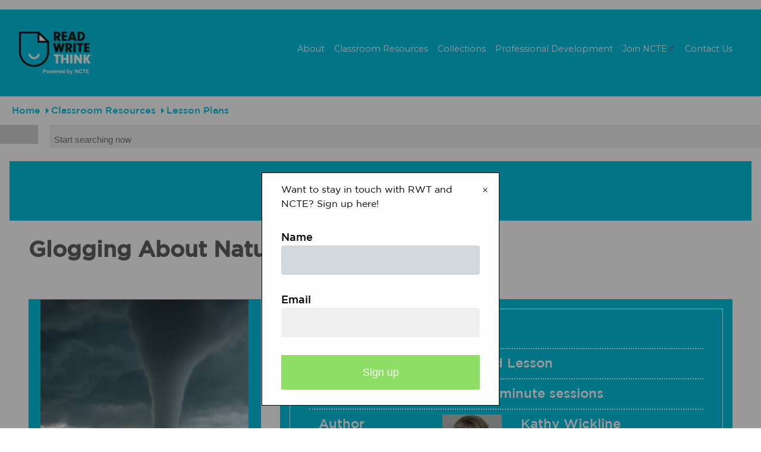

--- FILE ---
content_type: text/html; charset=UTF-8
request_url: https://www.readwritethink.org/classroom-resources/lesson-plans/glogging-about-natural-disasters
body_size: 33765
content:


<!-- THEME DEBUG -->
<!-- THEME HOOK: 'html' -->
<!-- FILE NAME SUGGESTIONS:
   ▪️ html--resource--37702.html.twig
   ▪️ html--resource--%.html.twig
   ▪️ html--resource.html.twig
   ✅ html.html.twig
-->
<!-- BEGIN OUTPUT from 'core/modules/system/templates/html.html.twig' -->
<!DOCTYPE html>
<html lang="en" dir="ltr" prefix="og: https://ogp.me/ns#" class="path-classroom-resources-lesson-plans-glogging-about-natural-disasters">
  <head>
    <meta charset="utf-8" />
<link rel="canonical" href="https://www.readwritethink.org/classroom-resources/lesson-plans/glogging-about-natural-disasters" />
<meta name="Generator" content="Drupal 10 (https://www.drupal.org)" />
<meta name="MobileOptimized" content="width" />
<meta name="HandheldFriendly" content="true" />
<meta name="viewport" content="width=device-width, initial-scale=1.0" />
<script>window.a2a_config=window.a2a_config||{};a2a_config.callbacks=[];a2a_config.overlays=[];a2a_config.templates={};</script>

    <title>Glogging About Natural Disasters | Read Write Think</title>
    <link rel="stylesheet" media="all" href="/sites/default/files/css/css_0g8fBAy7FcInveJ2a7ertWSR-MF6llAPip3pA1cv6EM.css?delta=0&amp;language=en&amp;theme=read_write_think_v2&amp;include=[base64]" />
<link rel="stylesheet" media="all" href="/sites/default/files/css/css_grllRO2cB6HUEdkXIyWMdykftfXKstPjdqlwox_RjmA.css?delta=1&amp;language=en&amp;theme=read_write_think_v2&amp;include=[base64]" />
<link rel="stylesheet" media="print" href="/sites/default/files/css/css_ecDbkjz33kI_zCY9vkzcKA9SLRaADotrG1hHc_f9qPs.css?delta=2&amp;language=en&amp;theme=read_write_think_v2&amp;include=[base64]" />

    <script src="https://www.googletagmanager.com/gtag/js?id=UA-31675-33" async></script>
<script src="/sites/default/files/js/js_bHRkXcAaLE9BKuVfHxmjQJ3kxPZlVWP5zDAlz2ID3io.js?scope=header&amp;delta=1&amp;language=en&amp;theme=read_write_think_v2&amp;include=[base64]"></script>

  </head>
  <body>
        <a href="#main-content" class="visually-hidden focusable">
      Skip to main content
    </a>
    
    

<!-- THEME DEBUG -->
<!-- THEME HOOK: 'off_canvas_page_wrapper' -->
<!-- BEGIN OUTPUT from 'core/modules/system/templates/off-canvas-page-wrapper.html.twig' -->
  <div class="dialog-off-canvas-main-canvas" data-off-canvas-main-canvas>
    

<!-- THEME DEBUG -->
<!-- THEME HOOK: 'page' -->
<!-- FILE NAME SUGGESTIONS:
   ▪️ page--resource--37702.html.twig
   ▪️ page--resource--%.html.twig
   ▪️ page--resource.html.twig
   ✅ page.html.twig
-->
<!-- 💡 BEGIN CUSTOM TEMPLATE OUTPUT from 'themes/custom/read_write_think_v2/templates/layout/page.html.twig' -->

  

<!-- THEME DEBUG -->
<!-- THEME HOOK: 'region' -->
<!-- FILE NAME SUGGESTIONS:
   ▪️ region--pre-header.html.twig
   ✅ region.html.twig
-->
<!-- BEGIN OUTPUT from 'core/modules/system/templates/region.html.twig' -->
  <div>
    

<!-- THEME DEBUG -->
<!-- THEME HOOK: 'block' -->
<!-- FILE NAME SUGGESTIONS:
   ▪️ block--adbutlerleaderboard.html.twig
   ▪️ block--block-content--ad1c8363-b547-4ab1-970c-b3754f0bc83e.html.twig
   ▪️ block--block-content--id-view--adbutlerleaderboard--full.html.twig
   ▪️ block--block-content--id--adbutlerleaderboard.html.twig
   ▪️ block--block-content--view-type--code-snippet--full.html.twig
   ▪️ block--block-content--type--code-snippet.html.twig
   ▪️ block--block-content--view--full.html.twig
   ▪️ block--block-content.html.twig
   ✅ block.html.twig
-->
<!-- BEGIN OUTPUT from 'core/modules/block/templates/block.html.twig' -->
<div id="block-adbutlerleaderboard" data-block-plugin-id="block_content:ad1c8363-b547-4ab1-970c-b3754f0bc83e">
  
    
      

<!-- THEME DEBUG -->
<!-- THEME HOOK: 'field' -->
<!-- FILE NAME SUGGESTIONS:
   ▪️ field--block-content--field-code-snippet--code-snippet.html.twig
   ▪️ field--block-content--field-code-snippet.html.twig
   ▪️ field--block-content--code-snippet.html.twig
   ▪️ field--field-code-snippet.html.twig
   ▪️ field--text-long.html.twig
   ✅ field.html.twig
-->
<!-- 💡 BEGIN CUSTOM TEMPLATE OUTPUT from 'themes/custom/read_write_think_v2/templates/fields/field.html.twig' -->
            <div class="field field-name-field_code_snippet"><!-- 728x90 [async] -->
<div class="leaderboard-ad-block">
<script type="text/javascript">if (!window.AdButler){(function(){var s = document.createElement("script"); s.async = true; s.type = "text/javascript";s.src = 'https://servedbyadbutler.com/app.js';var n = document.getElementsByTagName("script")[0]; n.parentNode.insertBefore(s, n);}());}</script>
<script type="text/javascript">
var AdButler = AdButler || {}; AdButler.ads = AdButler.ads || [];
var abkw = window.abkw || '';
var plc578797 = window.plc578797 || 0;
document.write('<'+'div id="placement_578797_'+plc578797+'"></'+'div>');
AdButler.ads.push({handler: function(opt){ AdButler.register(184280, 578797, [728,90], 'placement_578797_'+opt.place, opt); }, opt: { place: plc578797++, keywords: abkw, domain: 'servedbyadbutler.com', click:'CLICK_MACRO_PLACEHOLDER' }});
</script>
</div>
</div>
      
<!-- END CUSTOM TEMPLATE OUTPUT from 'themes/custom/read_write_think_v2/templates/fields/field.html.twig' -->


  </div>

<!-- END OUTPUT from 'core/modules/block/templates/block.html.twig' -->


  </div>

<!-- END OUTPUT from 'core/modules/system/templates/region.html.twig' -->


<div class="layout_container">
  <!--<div class="feedback-notification-wrapper">
    <div class="feedback-notification">
      We have launched the new ReadWriteThink.org and we would love to get your feedback: <a href="/feedback" class="give-feedback-link">Give Feedback</a>
    </div>
    <div class="feedback-notification-button">
      <a href="/feedback"><i class="fa fa-commenting-o" aria-hidden="true"></i> Give Feedback</a>
    </div>-->
  </div>
  <header role="banner">
    <div class="header-layout-constraint">
      <div class="branding">
        <a href="https://www.readwritethink.org/">
          <span class="visually-hidden">ReadWriteThink - Powered by NCTE</span>
        </a>
      </div>
      <nav class="desktop-nav" role="navigation">
        

<!-- THEME DEBUG -->
<!-- THEME HOOK: 'menu__main' -->
<!-- FILE NAME SUGGESTIONS:
   ▪️ menu--main.html.twig
   ✅ menu.html.twig
-->
<!-- 💡 BEGIN CUSTOM TEMPLATE OUTPUT from 'themes/custom/read_write_think_v2/templates/navigation/menu.html.twig' -->

              <ul>
              <li>
        <a href="/about" data-drupal-link-system-path="node/6">About</a>
              </li>
          <li>
        <a href="/classroom-resources" data-drupal-link-system-path="node/8">Classroom Resources</a>
                  <div class="sub-menu">
                          <ul>
              <li>
        <a href="/classroom-resources/lesson-plans" data-drupal-link-system-path="node/9">Lesson Plans</a>
              </li>
          <li>
        <a href="/teaching-comics">Teaching Comics</a>
              </li>
          <li>
        <a href="/primary-source-strategies" data-drupal-link-system-path="primary-source-strategies">Teaching With Primary Resources</a>
              </li>
          <li>
        <a href="/calendar" data-drupal-link-system-path="classroom-resources/calendar">Calendar</a>
              </li>
          <li>
        <a href="/classroom-resources/printouts" data-drupal-link-system-path="node/10">Printouts</a>
              </li>
          <li>
        <a href="/classroom-resources/student-interactives" data-drupal-link-system-path="node/11">Student Interactives</a>
              </li>
        </ul>
  
          </div>
              </li>
          <li>
        <a href="/collections" data-drupal-link-system-path="node/51">Collections</a>
                  <div class="sub-menu">
                          <ul>
              <li>
        <a href="/collections/assessment" data-drupal-link-system-path="node/44">Assessment</a>
              </li>
          <li>
        <a href="/collections/authors" data-drupal-link-system-path="node/45">Authors</a>
              </li>
          <li>
        <a href="/collections/booklists" data-drupal-link-system-path="node/46">Booklists</a>
              </li>
          <li>
        <a href="/collections/media-literacy" data-drupal-link-system-path="node/47">Media Literacy</a>
              </li>
          <li>
        <a href="/collections/poetry" data-drupal-link-system-path="node/48">Poetry</a>
              </li>
          <li>
        <a href="/collections/primary-sources" data-drupal-link-system-path="node/3">Primary Sources</a>
              </li>
          <li>
        <a href="/collections/writing" data-drupal-link-system-path="node/49">Writing</a>
              </li>
        </ul>
  
          </div>
              </li>
          <li>
        <a href="/professional-development" data-drupal-link-system-path="node/12">Professional Development</a>
                  <div class="sub-menu">
                          <ul>
              <li>
        <a href="/professional-development/strategy-guides" data-drupal-link-system-path="node/41">Strategy Guides</a>
              </li>
          <li>
        <a href="/professional-development/professional-library" data-drupal-link-system-path="node/14">Professional Library</a>
              </li>
          <li>
        <a href="/professional-development/meetings-events" data-drupal-link-system-path="node/40">Meetings &amp; Events</a>
              </li>
        </ul>
  
          </div>
              </li>
          <li>
        <a href="https://ncte.org/membership/">Join NCTE</a>
              </li>
          <li>
        <a href="/contact" data-drupal-link-system-path="webform/contact">Contact Us</a>
              </li>
        </ul>
  


<!-- END CUSTOM TEMPLATE OUTPUT from 'themes/custom/read_write_think_v2/templates/navigation/menu.html.twig' -->


      </nav>
    </div>
      <button class="hamburger hamburger--slider nav-expander fixed" id="nav-expander" type="button">
        <span class="hamburger-box">
          <span class="hamburger-inner"></span>
        </span>
      </button>
    <nav class="mobile-nav" role="navigation">
      

<!-- THEME DEBUG -->
<!-- THEME HOOK: 'menu__main' -->
<!-- FILE NAME SUGGESTIONS:
   ▪️ menu--main.html.twig
   ✅ menu.html.twig
-->
<!-- 💡 BEGIN CUSTOM TEMPLATE OUTPUT from 'themes/custom/read_write_think_v2/templates/navigation/menu.html.twig' -->

              <ul>
              <li>
        <a href="/about" data-drupal-link-system-path="node/6">About</a>
              </li>
          <li>
        <a href="/classroom-resources" data-drupal-link-system-path="node/8">Classroom Resources</a>
                  <div class="sub-menu">
                          <ul>
              <li>
        <a href="/classroom-resources/lesson-plans" data-drupal-link-system-path="node/9">Lesson Plans</a>
              </li>
          <li>
        <a href="/teaching-comics">Teaching Comics</a>
              </li>
          <li>
        <a href="/primary-source-strategies" data-drupal-link-system-path="primary-source-strategies">Teaching With Primary Resources</a>
              </li>
          <li>
        <a href="/calendar" data-drupal-link-system-path="classroom-resources/calendar">Calendar</a>
              </li>
          <li>
        <a href="/classroom-resources/printouts" data-drupal-link-system-path="node/10">Printouts</a>
              </li>
          <li>
        <a href="/classroom-resources/student-interactives" data-drupal-link-system-path="node/11">Student Interactives</a>
              </li>
        </ul>
  
          </div>
              </li>
          <li>
        <a href="/collections" data-drupal-link-system-path="node/51">Collections</a>
                  <div class="sub-menu">
                          <ul>
              <li>
        <a href="/collections/assessment" data-drupal-link-system-path="node/44">Assessment</a>
              </li>
          <li>
        <a href="/collections/authors" data-drupal-link-system-path="node/45">Authors</a>
              </li>
          <li>
        <a href="/collections/booklists" data-drupal-link-system-path="node/46">Booklists</a>
              </li>
          <li>
        <a href="/collections/media-literacy" data-drupal-link-system-path="node/47">Media Literacy</a>
              </li>
          <li>
        <a href="/collections/poetry" data-drupal-link-system-path="node/48">Poetry</a>
              </li>
          <li>
        <a href="/collections/primary-sources" data-drupal-link-system-path="node/3">Primary Sources</a>
              </li>
          <li>
        <a href="/collections/writing" data-drupal-link-system-path="node/49">Writing</a>
              </li>
        </ul>
  
          </div>
              </li>
          <li>
        <a href="/professional-development" data-drupal-link-system-path="node/12">Professional Development</a>
                  <div class="sub-menu">
                          <ul>
              <li>
        <a href="/professional-development/strategy-guides" data-drupal-link-system-path="node/41">Strategy Guides</a>
              </li>
          <li>
        <a href="/professional-development/professional-library" data-drupal-link-system-path="node/14">Professional Library</a>
              </li>
          <li>
        <a href="/professional-development/meetings-events" data-drupal-link-system-path="node/40">Meetings &amp; Events</a>
              </li>
        </ul>
  
          </div>
              </li>
          <li>
        <a href="https://ncte.org/membership/">Join NCTE</a>
              </li>
          <li>
        <a href="/contact" data-drupal-link-system-path="webform/contact">Contact Us</a>
              </li>
        </ul>
  


<!-- END CUSTOM TEMPLATE OUTPUT from 'themes/custom/read_write_think_v2/templates/navigation/menu.html.twig' -->


      <div class="social-navigation-wrap">
        <ul id="menu-social-navigation-1" class="social social-circle header-social-menu clearfix">
          <li class="menu-item menu-facebook"><a target="_blank" href="http://www.facebook.com/ReadWriteThink.org"><span class="visually-hidden">Facebook</span></a></li>
          <li class="menu-item menu-twitter"><a target="_blank" href="https://twitter.com/RWTnow"><span class="visually-hidden">Twitter</span></a></li>
          <li class="menu-item menu-instagram"><a href="https://www.instagram.com/rwt_ncte/" target="_blank"><span class="visually-hidden">Instagram</span></a></li>
          <li class="menu-item menu-pinterest"><a target="_blank" href="https://www.pinterest.com/rwtnow/"><span class="visually-hidden">Pinterest</span></a></li>
          <li class="menu-item menu-youtube"><a target="_blank" href="https://www.youtube.com/channel/UCGn872Q9PiqLAAYpEdG7xHw"><span class="visually-hidden">YouTube</span></a></li>
        </ul>
      </div>
    </nav>
  </header>

  
  

  

  

  <main role="main">
    <a id="main-content" tabindex="-1"></a>        <div class="layout_container layout-content with-facets">

      <div class="breadbrumbs-wrapper">
        

<!-- THEME DEBUG -->
<!-- THEME HOOK: 'region' -->
<!-- FILE NAME SUGGESTIONS:
   ▪️ region--breadcrumb.html.twig
   ✅ region.html.twig
-->
<!-- BEGIN OUTPUT from 'core/modules/system/templates/region.html.twig' -->
  <div>
    

<!-- THEME DEBUG -->
<!-- THEME HOOK: 'block' -->
<!-- FILE NAME SUGGESTIONS:
   ▪️ block--read-write-think-v2-breadcrumbs.html.twig
   ▪️ block--system-breadcrumb-block.html.twig
   ▪️ block--system.html.twig
   ✅ block.html.twig
-->
<!-- BEGIN OUTPUT from 'core/modules/block/templates/block.html.twig' -->
<div id="block-read-write-think-v2-breadcrumbs" data-block-plugin-id="system_breadcrumb_block">
  
    
      

<!-- THEME DEBUG -->
<!-- THEME HOOK: 'breadcrumb' -->
<!-- BEGIN OUTPUT from 'core/modules/system/templates/breadcrumb.html.twig' -->
  <nav role="navigation" aria-labelledby="system-breadcrumb">
    <h2 id="system-breadcrumb" class="visually-hidden">Breadcrumb</h2>
    <ol>
          <li>
                  <a href="/">Home</a>
              </li>
          <li>
                  <a href="/classroom-resources">Classroom Resources</a>
              </li>
          <li>
                  <a href="/classroom-resources/lesson-plans">Lesson Plans</a>
              </li>
        </ol>
  </nav>

<!-- END OUTPUT from 'core/modules/system/templates/breadcrumb.html.twig' -->


  </div>

<!-- END OUTPUT from 'core/modules/block/templates/block.html.twig' -->


  </div>

<!-- END OUTPUT from 'core/modules/system/templates/region.html.twig' -->


      </div>
      <div class="site-search-form">
        

<!-- THEME DEBUG -->
<!-- THEME HOOK: 'block' -->
<!-- FILE NAME SUGGESTIONS:
   ▪️ block--views-exposed-filter-block--search-page-1.html.twig
   ▪️ block--views-exposed-filter-block.html.twig
   ▪️ block--views.html.twig
   ✅ block.html.twig
-->
<!-- BEGIN OUTPUT from 'core/modules/block/templates/block.html.twig' -->
<div class="views-exposed-form" data-drupal-selector="views-exposed-form-search-page-1" data-block-plugin-id="views_exposed_filter_block:search-page_1">
  
    
      

<!-- THEME DEBUG -->
<!-- THEME HOOK: 'form' -->
<!-- BEGIN OUTPUT from 'core/modules/system/templates/form.html.twig' -->
<form action="/search" method="get" id="views-exposed-form-search-page-1" accept-charset="UTF-8">
  

<!-- THEME DEBUG -->
<!-- THEME HOOK: 'views_exposed_form' -->
<!-- BEGIN OUTPUT from 'core/modules/views/templates/views-exposed-form.html.twig' -->


<!-- THEME DEBUG -->
<!-- THEME HOOK: 'form_element' -->
<!-- BEGIN OUTPUT from 'core/modules/system/templates/form-element.html.twig' -->
<div class="js-form-item form-item js-form-type-textfield form-item-s js-form-item-s">
      

<!-- THEME DEBUG -->
<!-- THEME HOOK: 'form_element_label' -->
<!-- BEGIN OUTPUT from 'core/modules/system/templates/form-element-label.html.twig' -->
<label for="edit-s">Search</label>
<!-- END OUTPUT from 'core/modules/system/templates/form-element-label.html.twig' -->


        

<!-- THEME DEBUG -->
<!-- THEME HOOK: 'input__textfield' -->
<!-- FILE NAME SUGGESTIONS:
   ▪️ input--textfield.html.twig
   ✅ input.html.twig
-->
<!-- BEGIN OUTPUT from 'core/modules/system/templates/input.html.twig' -->
<input placeholder="Start searching now" data-drupal-selector="edit-s" type="text" id="edit-s" name="s" value="" size="30" maxlength="128" class="form-text" />

<!-- END OUTPUT from 'core/modules/system/templates/input.html.twig' -->


        </div>

<!-- END OUTPUT from 'core/modules/system/templates/form-element.html.twig' -->



<!-- THEME DEBUG -->
<!-- THEME HOOK: 'container' -->
<!-- BEGIN OUTPUT from 'core/modules/system/templates/container.html.twig' -->
<div data-drupal-selector="edit-actions" class="form-actions js-form-wrapper form-wrapper" id="edit-actions">

<!-- THEME DEBUG -->
<!-- THEME HOOK: 'input__submit' -->
<!-- FILE NAME SUGGESTIONS:
   ▪️ input--submit.html.twig
   ✅ input.html.twig
-->
<!-- BEGIN OUTPUT from 'core/modules/system/templates/input.html.twig' -->
<input data-drupal-selector="edit-submit-search" type="submit" id="edit-submit-search" value="" class="button js-form-submit form-submit" />

<!-- END OUTPUT from 'core/modules/system/templates/input.html.twig' -->

</div>

<!-- END OUTPUT from 'core/modules/system/templates/container.html.twig' -->



<!-- END OUTPUT from 'core/modules/views/templates/views-exposed-form.html.twig' -->


</form>

<!-- END OUTPUT from 'core/modules/system/templates/form.html.twig' -->


  </div>

<!-- END OUTPUT from 'core/modules/block/templates/block.html.twig' -->


      </div>

      <div class="pure-container" data-effect="pure-effect-slide">

                  <input type="checkbox" id="pure-toggle-left" class="pure-toggle" data-toggle="left">
          <label class="pure-toggle-label" for="pure-toggle-left" data-toggle-label="left">
            <i class="fas fa-sliders-h"></i>
          </label>
          <div class="pure-drawer" data-position="left">
            <aside class="facets" role="complementary">
                              <div style="display: none !important;">

<!-- THEME DEBUG -->
<!-- THEME HOOK: 'container' -->
<!-- BEGIN OUTPUT from 'core/modules/system/templates/container.html.twig' -->
<div class="views-element-container">

<!-- THEME DEBUG -->
<!-- THEME HOOK: 'views_view' -->
<!-- FILE NAME SUGGESTIONS:
   ▪️ views-view--search-block-for-facets.html.twig
   ✅ views-view.html.twig
-->
<!-- 💡 BEGIN CUSTOM TEMPLATE OUTPUT from 'themes/custom/read_write_think_v2/templates/views/views-view.html.twig' -->
<div class="views js-view-dom-id-c42154a1cc01d63ee0272d9ce9aac6c6a9dc548c16f135873b1b1f83ac2b27ea search-block-for-facets display-block_1">
  
  
  

  
  
  

  

<!-- THEME DEBUG -->
<!-- THEME HOOK: 'views_view_unformatted' -->
<!-- BEGIN OUTPUT from 'core/modules/views/templates/views-view-unformatted.html.twig' -->
    <div class="views-row">

<!-- THEME DEBUG -->
<!-- THEME HOOK: 'views_view_fields' -->
<!-- BEGIN OUTPUT from 'core/modules/views/templates/views-view-fields.html.twig' -->
<div class="views-field views-field-title"><span class="field-content">

<!-- THEME DEBUG -->
<!-- THEME HOOK: 'views_view_field' -->
<!-- BEGIN OUTPUT from 'core/modules/views/templates/views-view-field.html.twig' -->
Examining the Legacy of the American Civil Rights Era
<!-- END OUTPUT from 'core/modules/views/templates/views-view-field.html.twig' -->

</span></div><div class="views-field views-field-resource-type"><span class="field-content">

<!-- THEME DEBUG -->
<!-- THEME HOOK: 'views_view_field' -->
<!-- BEGIN OUTPUT from 'core/modules/views/templates/views-view-field.html.twig' -->
<a href="/term/classroom-resources/lesson-plan" hreflang="en">Lesson Plan</a>
<!-- END OUTPUT from 'core/modules/views/templates/views-view-field.html.twig' -->

</span></div>
<!-- END OUTPUT from 'core/modules/views/templates/views-view-fields.html.twig' -->

</div>
    <div class="views-row">

<!-- THEME DEBUG -->
<!-- THEME HOOK: 'views_view_fields' -->
<!-- BEGIN OUTPUT from 'core/modules/views/templates/views-view-fields.html.twig' -->
<div class="views-field views-field-title"><span class="field-content">

<!-- THEME DEBUG -->
<!-- THEME HOOK: 'views_view_field' -->
<!-- BEGIN OUTPUT from 'core/modules/views/templates/views-view-field.html.twig' -->
Fantastic Characters: Analyzing and Creating Superheroes and Villains
<!-- END OUTPUT from 'core/modules/views/templates/views-view-field.html.twig' -->

</span></div><div class="views-field views-field-resource-type"><span class="field-content">

<!-- THEME DEBUG -->
<!-- THEME HOOK: 'views_view_field' -->
<!-- BEGIN OUTPUT from 'core/modules/views/templates/views-view-field.html.twig' -->
<a href="/term/classroom-resources/lesson-plan" hreflang="en">Lesson Plan</a>
<!-- END OUTPUT from 'core/modules/views/templates/views-view-field.html.twig' -->

</span></div>
<!-- END OUTPUT from 'core/modules/views/templates/views-view-fields.html.twig' -->

</div>
    <div class="views-row">

<!-- THEME DEBUG -->
<!-- THEME HOOK: 'views_view_fields' -->
<!-- BEGIN OUTPUT from 'core/modules/views/templates/views-view-fields.html.twig' -->
<div class="views-field views-field-title"><span class="field-content">

<!-- THEME DEBUG -->
<!-- THEME HOOK: 'views_view_field' -->
<!-- BEGIN OUTPUT from 'core/modules/views/templates/views-view-field.html.twig' -->
The Great Service-Learning Debate &amp; Research Project
<!-- END OUTPUT from 'core/modules/views/templates/views-view-field.html.twig' -->

</span></div><div class="views-field views-field-resource-type"><span class="field-content">

<!-- THEME DEBUG -->
<!-- THEME HOOK: 'views_view_field' -->
<!-- BEGIN OUTPUT from 'core/modules/views/templates/views-view-field.html.twig' -->
<a href="/term/classroom-resources/lesson-plan" hreflang="en">Lesson Plan</a>
<!-- END OUTPUT from 'core/modules/views/templates/views-view-field.html.twig' -->

</span></div>
<!-- END OUTPUT from 'core/modules/views/templates/views-view-fields.html.twig' -->

</div>
    <div class="views-row">

<!-- THEME DEBUG -->
<!-- THEME HOOK: 'views_view_fields' -->
<!-- BEGIN OUTPUT from 'core/modules/views/templates/views-view-fields.html.twig' -->
<div class="views-field views-field-title"><span class="field-content">

<!-- THEME DEBUG -->
<!-- THEME HOOK: 'views_view_field' -->
<!-- BEGIN OUTPUT from 'core/modules/views/templates/views-view-field.html.twig' -->
Songs of Our Lives: Using Lyrics to Write Stories
<!-- END OUTPUT from 'core/modules/views/templates/views-view-field.html.twig' -->

</span></div><div class="views-field views-field-resource-type"><span class="field-content">

<!-- THEME DEBUG -->
<!-- THEME HOOK: 'views_view_field' -->
<!-- BEGIN OUTPUT from 'core/modules/views/templates/views-view-field.html.twig' -->
<a href="/term/classroom-resources/lesson-plan" hreflang="en">Lesson Plan</a>
<!-- END OUTPUT from 'core/modules/views/templates/views-view-field.html.twig' -->

</span></div>
<!-- END OUTPUT from 'core/modules/views/templates/views-view-fields.html.twig' -->

</div>
    <div class="views-row">

<!-- THEME DEBUG -->
<!-- THEME HOOK: 'views_view_fields' -->
<!-- BEGIN OUTPUT from 'core/modules/views/templates/views-view-fields.html.twig' -->
<div class="views-field views-field-title"><span class="field-content">

<!-- THEME DEBUG -->
<!-- THEME HOOK: 'views_view_field' -->
<!-- BEGIN OUTPUT from 'core/modules/views/templates/views-view-field.html.twig' -->
Cut up, Cover up, and Come Away with Ideas for Writing!
<!-- END OUTPUT from 'core/modules/views/templates/views-view-field.html.twig' -->

</span></div><div class="views-field views-field-resource-type"><span class="field-content">

<!-- THEME DEBUG -->
<!-- THEME HOOK: 'views_view_field' -->
<!-- BEGIN OUTPUT from 'core/modules/views/templates/views-view-field.html.twig' -->
<a href="/term/classroom-resources/lesson-plan" hreflang="en">Lesson Plan</a>
<!-- END OUTPUT from 'core/modules/views/templates/views-view-field.html.twig' -->

</span></div>
<!-- END OUTPUT from 'core/modules/views/templates/views-view-fields.html.twig' -->

</div>

<!-- END OUTPUT from 'core/modules/views/templates/views-view-unformatted.html.twig' -->


    

  
  

  
  
</div>

<!-- END CUSTOM TEMPLATE OUTPUT from 'themes/custom/read_write_think_v2/templates/views/views-view.html.twig' -->

</div>

<!-- END OUTPUT from 'core/modules/system/templates/container.html.twig' -->

</div>
                            

<!-- THEME DEBUG -->
<!-- THEME HOOK: 'region' -->
<!-- FILE NAME SUGGESTIONS:
   ▪️ region--sidebar-first.html.twig
   ✅ region.html.twig
-->
<!-- BEGIN OUTPUT from 'core/modules/system/templates/region.html.twig' -->
  <div>
    

<!-- THEME DEBUG -->
<!-- THEME HOOK: 'sidebar_product_menu' -->
<!-- 💡 BEGIN CUSTOM TEMPLATE OUTPUT from 'themes/custom/read_write_think_v2/templates/sidebar-product-menu.html.twig' -->
  

<!-- THEME DEBUG -->
<!-- THEME HOOK: 'sidebar_product_menu_block' -->
<!-- 💡 BEGIN CUSTOM TEMPLATE OUTPUT from 'themes/custom/read_write_think_v2/templates/sidebar-product-menu-block.html.twig' -->
<div class="block block-facets">
      <h2>Grades</h2>
          

<!-- THEME DEBUG -->
<!-- THEME HOOK: 'block' -->
<!-- FILE NAME SUGGESTIONS:
   ▪️ block--facet-block--grades-block.html.twig
   ▪️ block--facet-block.html.twig
   ▪️ block--facets.html.twig
   ✅ block.html.twig
-->
<!-- BEGIN OUTPUT from 'core/modules/block/templates/block.html.twig' -->
<div class="facet-inactive block-facet--links" data-block-plugin-id="facet_block:grades_block">
  
    
      

<!-- THEME DEBUG -->
<!-- THEME HOOK: 'facets_item_list__links__grades_block' -->
<!-- FILE NAME SUGGESTIONS:
   ▪️ facets-item-list--links--grades-block.html.twig
   ▪️ facets-item-list--links.html.twig
   ✅ facets-item-list.html.twig
-->
<!-- BEGIN OUTPUT from 'modules/contrib/facets/templates/facets-item-list.html.twig' -->
<div class="facets-widget-links">
      <ul data-drupal-facet-filter-key="f" data-drupal-facet-id="grades_block" data-drupal-facet-alias="grades" class="facet-inactive js-facets-links item-list__links"><li class="facet-item"><a href="/search/grades/796" data-drupal-facet-item-id="grades-796" data-drupal-facet-item-value="796" data-drupal-facet-item-count="221" data-drupal-facet-filter-value="grades:796" data-drupal-facet-widget-element-class="facets-link">

<!-- THEME DEBUG -->
<!-- THEME HOOK: 'facets_result_item' -->
<!-- FILE NAME SUGGESTIONS:
   ▪️ facets-result-item--links--grades-block.html.twig
   ▪️ facets-result-item--links.html.twig
   ✅ facets-result-item.html.twig
-->
<!-- BEGIN OUTPUT from 'modules/contrib/facets/templates/facets-result-item.html.twig' -->
<span class="facet-item__value">1</span>
  <span class="facet-item__count">(221)</span>

<!-- END OUTPUT from 'modules/contrib/facets/templates/facets-result-item.html.twig' -->

</a></li><li class="facet-item"><a href="/search/grades/795" data-drupal-facet-item-id="grades-795" data-drupal-facet-item-value="795" data-drupal-facet-item-count="230" data-drupal-facet-filter-value="grades:795" data-drupal-facet-widget-element-class="facets-link">

<!-- THEME DEBUG -->
<!-- THEME HOOK: 'facets_result_item' -->
<!-- FILE NAME SUGGESTIONS:
   ▪️ facets-result-item--links--grades-block.html.twig
   ▪️ facets-result-item--links.html.twig
   ✅ facets-result-item.html.twig
-->
<!-- BEGIN OUTPUT from 'modules/contrib/facets/templates/facets-result-item.html.twig' -->
<span class="facet-item__value">2</span>
  <span class="facet-item__count">(230)</span>

<!-- END OUTPUT from 'modules/contrib/facets/templates/facets-result-item.html.twig' -->

</a></li><li class="facet-item"><a href="/search/grades/794" data-drupal-facet-item-id="grades-794" data-drupal-facet-item-value="794" data-drupal-facet-item-count="422" data-drupal-facet-filter-value="grades:794" data-drupal-facet-widget-element-class="facets-link">

<!-- THEME DEBUG -->
<!-- THEME HOOK: 'facets_result_item' -->
<!-- FILE NAME SUGGESTIONS:
   ▪️ facets-result-item--links--grades-block.html.twig
   ▪️ facets-result-item--links.html.twig
   ✅ facets-result-item.html.twig
-->
<!-- BEGIN OUTPUT from 'modules/contrib/facets/templates/facets-result-item.html.twig' -->
<span class="facet-item__value">3</span>
  <span class="facet-item__count">(422)</span>

<!-- END OUTPUT from 'modules/contrib/facets/templates/facets-result-item.html.twig' -->

</a></li><li class="facet-item"><a href="/search/grades/797" data-drupal-facet-item-id="grades-797" data-drupal-facet-item-value="797" data-drupal-facet-item-count="438" data-drupal-facet-filter-value="grades:797" data-drupal-facet-widget-element-class="facets-link">

<!-- THEME DEBUG -->
<!-- THEME HOOK: 'facets_result_item' -->
<!-- FILE NAME SUGGESTIONS:
   ▪️ facets-result-item--links--grades-block.html.twig
   ▪️ facets-result-item--links.html.twig
   ✅ facets-result-item.html.twig
-->
<!-- BEGIN OUTPUT from 'modules/contrib/facets/templates/facets-result-item.html.twig' -->
<span class="facet-item__value">4</span>
  <span class="facet-item__count">(438)</span>

<!-- END OUTPUT from 'modules/contrib/facets/templates/facets-result-item.html.twig' -->

</a></li><li class="facet-item"><a href="/search/grades/798" data-drupal-facet-item-id="grades-798" data-drupal-facet-item-value="798" data-drupal-facet-item-count="489" data-drupal-facet-filter-value="grades:798" data-drupal-facet-widget-element-class="facets-link">

<!-- THEME DEBUG -->
<!-- THEME HOOK: 'facets_result_item' -->
<!-- FILE NAME SUGGESTIONS:
   ▪️ facets-result-item--links--grades-block.html.twig
   ▪️ facets-result-item--links.html.twig
   ✅ facets-result-item.html.twig
-->
<!-- BEGIN OUTPUT from 'modules/contrib/facets/templates/facets-result-item.html.twig' -->
<span class="facet-item__value">5</span>
  <span class="facet-item__count">(489)</span>

<!-- END OUTPUT from 'modules/contrib/facets/templates/facets-result-item.html.twig' -->

</a></li><li class="facet-item"><a href="/search/grades/799" data-drupal-facet-item-id="grades-799" data-drupal-facet-item-value="799" data-drupal-facet-item-count="517" data-drupal-facet-filter-value="grades:799" data-drupal-facet-widget-element-class="facets-link">

<!-- THEME DEBUG -->
<!-- THEME HOOK: 'facets_result_item' -->
<!-- FILE NAME SUGGESTIONS:
   ▪️ facets-result-item--links--grades-block.html.twig
   ▪️ facets-result-item--links.html.twig
   ✅ facets-result-item.html.twig
-->
<!-- BEGIN OUTPUT from 'modules/contrib/facets/templates/facets-result-item.html.twig' -->
<span class="facet-item__value">6</span>
  <span class="facet-item__count">(517)</span>

<!-- END OUTPUT from 'modules/contrib/facets/templates/facets-result-item.html.twig' -->

</a></li><li class="facet-item"><a href="/search/grades/800" data-drupal-facet-item-id="grades-800" data-drupal-facet-item-value="800" data-drupal-facet-item-count="526" data-drupal-facet-filter-value="grades:800" data-drupal-facet-widget-element-class="facets-link">

<!-- THEME DEBUG -->
<!-- THEME HOOK: 'facets_result_item' -->
<!-- FILE NAME SUGGESTIONS:
   ▪️ facets-result-item--links--grades-block.html.twig
   ▪️ facets-result-item--links.html.twig
   ✅ facets-result-item.html.twig
-->
<!-- BEGIN OUTPUT from 'modules/contrib/facets/templates/facets-result-item.html.twig' -->
<span class="facet-item__value">7</span>
  <span class="facet-item__count">(526)</span>

<!-- END OUTPUT from 'modules/contrib/facets/templates/facets-result-item.html.twig' -->

</a></li><li class="facet-item"><a href="/search/grades/801" data-drupal-facet-item-id="grades-801" data-drupal-facet-item-value="801" data-drupal-facet-item-count="531" data-drupal-facet-filter-value="grades:801" data-drupal-facet-widget-element-class="facets-link">

<!-- THEME DEBUG -->
<!-- THEME HOOK: 'facets_result_item' -->
<!-- FILE NAME SUGGESTIONS:
   ▪️ facets-result-item--links--grades-block.html.twig
   ▪️ facets-result-item--links.html.twig
   ✅ facets-result-item.html.twig
-->
<!-- BEGIN OUTPUT from 'modules/contrib/facets/templates/facets-result-item.html.twig' -->
<span class="facet-item__value">8</span>
  <span class="facet-item__count">(531)</span>

<!-- END OUTPUT from 'modules/contrib/facets/templates/facets-result-item.html.twig' -->

</a></li><li class="facet-item"><a href="/search/grades/802" data-drupal-facet-item-id="grades-802" data-drupal-facet-item-value="802" data-drupal-facet-item-count="538" data-drupal-facet-filter-value="grades:802" data-drupal-facet-widget-element-class="facets-link">

<!-- THEME DEBUG -->
<!-- THEME HOOK: 'facets_result_item' -->
<!-- FILE NAME SUGGESTIONS:
   ▪️ facets-result-item--links--grades-block.html.twig
   ▪️ facets-result-item--links.html.twig
   ✅ facets-result-item.html.twig
-->
<!-- BEGIN OUTPUT from 'modules/contrib/facets/templates/facets-result-item.html.twig' -->
<span class="facet-item__value">9</span>
  <span class="facet-item__count">(538)</span>

<!-- END OUTPUT from 'modules/contrib/facets/templates/facets-result-item.html.twig' -->

</a></li><li class="facet-item"><a href="/search/grades/805" data-drupal-facet-item-id="grades-805" data-drupal-facet-item-value="805" data-drupal-facet-item-count="531" data-drupal-facet-filter-value="grades:805" data-drupal-facet-widget-element-class="facets-link">

<!-- THEME DEBUG -->
<!-- THEME HOOK: 'facets_result_item' -->
<!-- FILE NAME SUGGESTIONS:
   ▪️ facets-result-item--links--grades-block.html.twig
   ▪️ facets-result-item--links.html.twig
   ✅ facets-result-item.html.twig
-->
<!-- BEGIN OUTPUT from 'modules/contrib/facets/templates/facets-result-item.html.twig' -->
<span class="facet-item__value">10</span>
  <span class="facet-item__count">(531)</span>

<!-- END OUTPUT from 'modules/contrib/facets/templates/facets-result-item.html.twig' -->

</a></li><li class="facet-item"><a href="/search/grades/803" data-drupal-facet-item-id="grades-803" data-drupal-facet-item-value="803" data-drupal-facet-item-count="520" data-drupal-facet-filter-value="grades:803" data-drupal-facet-widget-element-class="facets-link">

<!-- THEME DEBUG -->
<!-- THEME HOOK: 'facets_result_item' -->
<!-- FILE NAME SUGGESTIONS:
   ▪️ facets-result-item--links--grades-block.html.twig
   ▪️ facets-result-item--links.html.twig
   ✅ facets-result-item.html.twig
-->
<!-- BEGIN OUTPUT from 'modules/contrib/facets/templates/facets-result-item.html.twig' -->
<span class="facet-item__value">11</span>
  <span class="facet-item__count">(520)</span>

<!-- END OUTPUT from 'modules/contrib/facets/templates/facets-result-item.html.twig' -->

</a></li><li class="facet-item"><a href="/search/grades/804" data-drupal-facet-item-id="grades-804" data-drupal-facet-item-value="804" data-drupal-facet-item-count="517" data-drupal-facet-filter-value="grades:804" data-drupal-facet-widget-element-class="facets-link">

<!-- THEME DEBUG -->
<!-- THEME HOOK: 'facets_result_item' -->
<!-- FILE NAME SUGGESTIONS:
   ▪️ facets-result-item--links--grades-block.html.twig
   ▪️ facets-result-item--links.html.twig
   ✅ facets-result-item.html.twig
-->
<!-- BEGIN OUTPUT from 'modules/contrib/facets/templates/facets-result-item.html.twig' -->
<span class="facet-item__value">12</span>
  <span class="facet-item__count">(517)</span>

<!-- END OUTPUT from 'modules/contrib/facets/templates/facets-result-item.html.twig' -->

</a></li><li class="facet-item"><a href="/search/grades/793" data-drupal-facet-item-id="grades-793" data-drupal-facet-item-value="793" data-drupal-facet-item-count="191" data-drupal-facet-filter-value="grades:793" data-drupal-facet-widget-element-class="facets-link">

<!-- THEME DEBUG -->
<!-- THEME HOOK: 'facets_result_item' -->
<!-- FILE NAME SUGGESTIONS:
   ▪️ facets-result-item--links--grades-block.html.twig
   ▪️ facets-result-item--links.html.twig
   ✅ facets-result-item.html.twig
-->
<!-- BEGIN OUTPUT from 'modules/contrib/facets/templates/facets-result-item.html.twig' -->
<span class="facet-item__value">K</span>
  <span class="facet-item__count">(191)</span>

<!-- END OUTPUT from 'modules/contrib/facets/templates/facets-result-item.html.twig' -->

</a></li></ul>
</div>

<!-- END OUTPUT from 'modules/contrib/facets/templates/facets-item-list.html.twig' -->


  </div>

<!-- END OUTPUT from 'core/modules/block/templates/block.html.twig' -->


  </div>

<!-- END CUSTOM TEMPLATE OUTPUT from 'themes/custom/read_write_think_v2/templates/sidebar-product-menu-block.html.twig' -->


  

<!-- THEME DEBUG -->
<!-- THEME HOOK: 'sidebar_product_menu_block' -->
<!-- 💡 BEGIN CUSTOM TEMPLATE OUTPUT from 'themes/custom/read_write_think_v2/templates/sidebar-product-menu-block.html.twig' -->
<div class="block block-facets">
      <h2>Type</h2>
          

<!-- THEME DEBUG -->
<!-- THEME HOOK: 'block' -->
<!-- FILE NAME SUGGESTIONS:
   ▪️ block--facet-block--resource-sub-type-block.html.twig
   ▪️ block--facet-block.html.twig
   ▪️ block--facets.html.twig
   ✅ block.html.twig
-->
<!-- BEGIN OUTPUT from 'core/modules/block/templates/block.html.twig' -->
<div class="facet-inactive block-facet--links" data-block-plugin-id="facet_block:resource_sub_type_block">
  
    
      

<!-- THEME DEBUG -->
<!-- THEME HOOK: 'facets_item_list__links__resource_sub_type_block' -->
<!-- FILE NAME SUGGESTIONS:
   ▪️ facets-item-list--links--resource-sub-type-block.html.twig
   ▪️ facets-item-list--links.html.twig
   ✅ facets-item-list.html.twig
-->
<!-- BEGIN OUTPUT from 'modules/contrib/facets/templates/facets-item-list.html.twig' -->
<div class="facets-widget-links">
      <ul data-drupal-facet-filter-key="f" data-drupal-facet-id="resource_sub_type_block" data-drupal-facet-alias="type" class="facet-inactive js-facets-links item-list__links"><li class="facet-item facet-item--expanded"><a href="/search/type/643" data-drupal-facet-item-id="type-643" data-drupal-facet-item-value="643" data-drupal-facet-item-count="1185" data-drupal-facet-filter-value="type:643" data-drupal-facet-widget-element-class="facets-link">

<!-- THEME DEBUG -->
<!-- THEME HOOK: 'facets_result_item' -->
<!-- FILE NAME SUGGESTIONS:
   ▪️ facets-result-item--links--resource-sub-type-block.html.twig
   ▪️ facets-result-item--links.html.twig
   ✅ facets-result-item.html.twig
-->
<!-- BEGIN OUTPUT from 'modules/contrib/facets/templates/facets-result-item.html.twig' -->
<span class="facet-item__value">Classroom Resources</span>

<!-- END OUTPUT from 'modules/contrib/facets/templates/facets-result-item.html.twig' -->

</a>

<!-- THEME DEBUG -->
<!-- THEME HOOK: 'facets_item_list__links__resource_sub_type_block' -->
<!-- FILE NAME SUGGESTIONS:
   ▪️ facets-item-list--links--resource-sub-type-block.html.twig
   ▪️ facets-item-list--links.html.twig
   ✅ facets-item-list.html.twig
-->
<!-- BEGIN OUTPUT from 'modules/contrib/facets/templates/facets-item-list.html.twig' -->
<div class="facets-widget-">
    <ul><li class="facet-item facet-item--expanded"><a href="/search/type/653" data-drupal-facet-item-id="type-653" data-drupal-facet-item-value="653" data-drupal-facet-item-count="247" data-drupal-facet-filter-value="type:653" data-drupal-facet-widget-element-class="facets-link">

<!-- THEME DEBUG -->
<!-- THEME HOOK: 'facets_result_item' -->
<!-- FILE NAME SUGGESTIONS:
   ▪️ facets-result-item--links--resource-sub-type-block.html.twig
   ▪️ facets-result-item--links.html.twig
   ✅ facets-result-item.html.twig
-->
<!-- BEGIN OUTPUT from 'modules/contrib/facets/templates/facets-result-item.html.twig' -->
<span class="facet-item__value">Calendar Activity</span>

<!-- END OUTPUT from 'modules/contrib/facets/templates/facets-result-item.html.twig' -->

</a>

<!-- THEME DEBUG -->
<!-- THEME HOOK: 'facets_item_list__links__resource_sub_type_block' -->
<!-- FILE NAME SUGGESTIONS:
   ▪️ facets-item-list--links--resource-sub-type-block.html.twig
   ▪️ facets-item-list--links.html.twig
   ✅ facets-item-list.html.twig
-->
<!-- BEGIN OUTPUT from 'modules/contrib/facets/templates/facets-item-list.html.twig' -->
<div class="facets-widget-">
    <ul><li class="facet-item"><a href="/search/type/664" data-drupal-facet-item-id="type-664" data-drupal-facet-item-value="664" data-drupal-facet-item-count="98" data-drupal-facet-filter-value="type:664" data-drupal-facet-widget-element-class="facets-link">

<!-- THEME DEBUG -->
<!-- THEME HOOK: 'facets_result_item' -->
<!-- FILE NAME SUGGESTIONS:
   ▪️ facets-result-item--links--resource-sub-type-block.html.twig
   ▪️ facets-result-item--links.html.twig
   ✅ facets-result-item.html.twig
-->
<!-- BEGIN OUTPUT from 'modules/contrib/facets/templates/facets-result-item.html.twig' -->
<span class="facet-item__value">Author &amp; Text</span>

<!-- END OUTPUT from 'modules/contrib/facets/templates/facets-result-item.html.twig' -->

</a></li><li class="facet-item"><a href="/search/type/665" data-drupal-facet-item-id="type-665" data-drupal-facet-item-value="665" data-drupal-facet-item-count="92" data-drupal-facet-filter-value="type:665" data-drupal-facet-widget-element-class="facets-link">

<!-- THEME DEBUG -->
<!-- THEME HOOK: 'facets_result_item' -->
<!-- FILE NAME SUGGESTIONS:
   ▪️ facets-result-item--links--resource-sub-type-block.html.twig
   ▪️ facets-result-item--links.html.twig
   ✅ facets-result-item.html.twig
-->
<!-- BEGIN OUTPUT from 'modules/contrib/facets/templates/facets-result-item.html.twig' -->
<span class="facet-item__value">Historical Figure &amp; Event</span>

<!-- END OUTPUT from 'modules/contrib/facets/templates/facets-result-item.html.twig' -->

</a></li><li class="facet-item"><a href="/search/type/666" data-drupal-facet-item-id="type-666" data-drupal-facet-item-value="666" data-drupal-facet-item-count="37" data-drupal-facet-filter-value="type:666" data-drupal-facet-widget-element-class="facets-link">

<!-- THEME DEBUG -->
<!-- THEME HOOK: 'facets_result_item' -->
<!-- FILE NAME SUGGESTIONS:
   ▪️ facets-result-item--links--resource-sub-type-block.html.twig
   ▪️ facets-result-item--links.html.twig
   ✅ facets-result-item.html.twig
-->
<!-- BEGIN OUTPUT from 'modules/contrib/facets/templates/facets-result-item.html.twig' -->
<span class="facet-item__value">Holiday &amp; School Celebration</span>

<!-- END OUTPUT from 'modules/contrib/facets/templates/facets-result-item.html.twig' -->

</a></li><li class="facet-item"><a href="/search/type/685" data-drupal-facet-item-id="type-685" data-drupal-facet-item-value="685" data-drupal-facet-item-count="20" data-drupal-facet-filter-value="type:685" data-drupal-facet-widget-element-class="facets-link">

<!-- THEME DEBUG -->
<!-- THEME HOOK: 'facets_result_item' -->
<!-- FILE NAME SUGGESTIONS:
   ▪️ facets-result-item--links--resource-sub-type-block.html.twig
   ▪️ facets-result-item--links.html.twig
   ✅ facets-result-item.html.twig
-->
<!-- BEGIN OUTPUT from 'modules/contrib/facets/templates/facets-result-item.html.twig' -->
<span class="facet-item__value">Literacy-Related Event</span>

<!-- END OUTPUT from 'modules/contrib/facets/templates/facets-result-item.html.twig' -->

</a></li></ul>
</div>

<!-- END OUTPUT from 'modules/contrib/facets/templates/facets-item-list.html.twig' -->

</li><li class="facet-item facet-item--expanded"><a href="/search/type/646" data-drupal-facet-item-id="type-646" data-drupal-facet-item-value="646" data-drupal-facet-item-count="836" data-drupal-facet-filter-value="type:646" data-drupal-facet-widget-element-class="facets-link">

<!-- THEME DEBUG -->
<!-- THEME HOOK: 'facets_result_item' -->
<!-- FILE NAME SUGGESTIONS:
   ▪️ facets-result-item--links--resource-sub-type-block.html.twig
   ▪️ facets-result-item--links.html.twig
   ✅ facets-result-item.html.twig
-->
<!-- BEGIN OUTPUT from 'modules/contrib/facets/templates/facets-result-item.html.twig' -->
<span class="facet-item__value">Lesson Plan</span>

<!-- END OUTPUT from 'modules/contrib/facets/templates/facets-result-item.html.twig' -->

</a>

<!-- THEME DEBUG -->
<!-- THEME HOOK: 'facets_item_list__links__resource_sub_type_block' -->
<!-- FILE NAME SUGGESTIONS:
   ▪️ facets-item-list--links--resource-sub-type-block.html.twig
   ▪️ facets-item-list--links.html.twig
   ✅ facets-item-list.html.twig
-->
<!-- BEGIN OUTPUT from 'modules/contrib/facets/templates/facets-item-list.html.twig' -->
<div class="facets-widget-">
    <ul><li class="facet-item"><a href="/search/type/648" data-drupal-facet-item-id="type-648" data-drupal-facet-item-value="648" data-drupal-facet-item-count="57" data-drupal-facet-filter-value="type:648" data-drupal-facet-widget-element-class="facets-link">

<!-- THEME DEBUG -->
<!-- THEME HOOK: 'facets_result_item' -->
<!-- FILE NAME SUGGESTIONS:
   ▪️ facets-result-item--links--resource-sub-type-block.html.twig
   ▪️ facets-result-item--links.html.twig
   ✅ facets-result-item.html.twig
-->
<!-- BEGIN OUTPUT from 'modules/contrib/facets/templates/facets-result-item.html.twig' -->
<span class="facet-item__value">Minilesson</span>

<!-- END OUTPUT from 'modules/contrib/facets/templates/facets-result-item.html.twig' -->

</a></li><li class="facet-item"><a href="/search/type/650" data-drupal-facet-item-id="type-650" data-drupal-facet-item-value="650" data-drupal-facet-item-count="53" data-drupal-facet-filter-value="type:650" data-drupal-facet-widget-element-class="facets-link">

<!-- THEME DEBUG -->
<!-- THEME HOOK: 'facets_result_item' -->
<!-- FILE NAME SUGGESTIONS:
   ▪️ facets-result-item--links--resource-sub-type-block.html.twig
   ▪️ facets-result-item--links.html.twig
   ✅ facets-result-item.html.twig
-->
<!-- BEGIN OUTPUT from 'modules/contrib/facets/templates/facets-result-item.html.twig' -->
<span class="facet-item__value">Recurring Lesson</span>

<!-- END OUTPUT from 'modules/contrib/facets/templates/facets-result-item.html.twig' -->

</a></li><li class="facet-item"><a href="/search/type/647" data-drupal-facet-item-id="type-647" data-drupal-facet-item-value="647" data-drupal-facet-item-count="597" data-drupal-facet-filter-value="type:647" data-drupal-facet-widget-element-class="facets-link">

<!-- THEME DEBUG -->
<!-- THEME HOOK: 'facets_result_item' -->
<!-- FILE NAME SUGGESTIONS:
   ▪️ facets-result-item--links--resource-sub-type-block.html.twig
   ▪️ facets-result-item--links.html.twig
   ✅ facets-result-item.html.twig
-->
<!-- BEGIN OUTPUT from 'modules/contrib/facets/templates/facets-result-item.html.twig' -->
<span class="facet-item__value">Standard Lesson</span>

<!-- END OUTPUT from 'modules/contrib/facets/templates/facets-result-item.html.twig' -->

</a></li><li class="facet-item"><a href="/search/type/649" data-drupal-facet-item-id="type-649" data-drupal-facet-item-value="649" data-drupal-facet-item-count="128" data-drupal-facet-filter-value="type:649" data-drupal-facet-widget-element-class="facets-link">

<!-- THEME DEBUG -->
<!-- THEME HOOK: 'facets_result_item' -->
<!-- FILE NAME SUGGESTIONS:
   ▪️ facets-result-item--links--resource-sub-type-block.html.twig
   ▪️ facets-result-item--links.html.twig
   ✅ facets-result-item.html.twig
-->
<!-- BEGIN OUTPUT from 'modules/contrib/facets/templates/facets-result-item.html.twig' -->
<span class="facet-item__value">Unit</span>

<!-- END OUTPUT from 'modules/contrib/facets/templates/facets-result-item.html.twig' -->

</a></li></ul>
</div>

<!-- END OUTPUT from 'modules/contrib/facets/templates/facets-item-list.html.twig' -->

</li><li class="facet-item facet-item--expanded"><a href="/search/type/652" data-drupal-facet-item-id="type-652" data-drupal-facet-item-value="652" data-drupal-facet-item-count="43" data-drupal-facet-filter-value="type:652" data-drupal-facet-widget-element-class="facets-link">

<!-- THEME DEBUG -->
<!-- THEME HOOK: 'facets_result_item' -->
<!-- FILE NAME SUGGESTIONS:
   ▪️ facets-result-item--links--resource-sub-type-block.html.twig
   ▪️ facets-result-item--links.html.twig
   ✅ facets-result-item.html.twig
-->
<!-- BEGIN OUTPUT from 'modules/contrib/facets/templates/facets-result-item.html.twig' -->
<span class="facet-item__value">Printout</span>

<!-- END OUTPUT from 'modules/contrib/facets/templates/facets-result-item.html.twig' -->

</a>

<!-- THEME DEBUG -->
<!-- THEME HOOK: 'facets_item_list__links__resource_sub_type_block' -->
<!-- FILE NAME SUGGESTIONS:
   ▪️ facets-item-list--links--resource-sub-type-block.html.twig
   ▪️ facets-item-list--links.html.twig
   ✅ facets-item-list.html.twig
-->
<!-- BEGIN OUTPUT from 'modules/contrib/facets/templates/facets-item-list.html.twig' -->
<div class="facets-widget-">
    <ul><li class="facet-item"><a href="/search/type/662" data-drupal-facet-item-id="type-662" data-drupal-facet-item-value="662" data-drupal-facet-item-count="10" data-drupal-facet-filter-value="type:662" data-drupal-facet-widget-element-class="facets-link">

<!-- THEME DEBUG -->
<!-- THEME HOOK: 'facets_result_item' -->
<!-- FILE NAME SUGGESTIONS:
   ▪️ facets-result-item--links--resource-sub-type-block.html.twig
   ▪️ facets-result-item--links.html.twig
   ✅ facets-result-item.html.twig
-->
<!-- BEGIN OUTPUT from 'modules/contrib/facets/templates/facets-result-item.html.twig' -->
<span class="facet-item__value">Assessment Tool</span>

<!-- END OUTPUT from 'modules/contrib/facets/templates/facets-result-item.html.twig' -->

</a></li><li class="facet-item"><a href="/search/type/660" data-drupal-facet-item-id="type-660" data-drupal-facet-item-value="660" data-drupal-facet-item-count="23" data-drupal-facet-filter-value="type:660" data-drupal-facet-widget-element-class="facets-link">

<!-- THEME DEBUG -->
<!-- THEME HOOK: 'facets_result_item' -->
<!-- FILE NAME SUGGESTIONS:
   ▪️ facets-result-item--links--resource-sub-type-block.html.twig
   ▪️ facets-result-item--links.html.twig
   ✅ facets-result-item.html.twig
-->
<!-- BEGIN OUTPUT from 'modules/contrib/facets/templates/facets-result-item.html.twig' -->
<span class="facet-item__value">Graphic Organizer</span>

<!-- END OUTPUT from 'modules/contrib/facets/templates/facets-result-item.html.twig' -->

</a></li><li class="facet-item"><a href="/search/type/663" data-drupal-facet-item-id="type-663" data-drupal-facet-item-value="663" data-drupal-facet-item-count="4" data-drupal-facet-filter-value="type:663" data-drupal-facet-widget-element-class="facets-link">

<!-- THEME DEBUG -->
<!-- THEME HOOK: 'facets_result_item' -->
<!-- FILE NAME SUGGESTIONS:
   ▪️ facets-result-item--links--resource-sub-type-block.html.twig
   ▪️ facets-result-item--links.html.twig
   ✅ facets-result-item.html.twig
-->
<!-- BEGIN OUTPUT from 'modules/contrib/facets/templates/facets-result-item.html.twig' -->
<span class="facet-item__value">Informational Sheet</span>

<!-- END OUTPUT from 'modules/contrib/facets/templates/facets-result-item.html.twig' -->

</a></li><li class="facet-item"><a href="/search/type/661" data-drupal-facet-item-id="type-661" data-drupal-facet-item-value="661" data-drupal-facet-item-count="6" data-drupal-facet-filter-value="type:661" data-drupal-facet-widget-element-class="facets-link">

<!-- THEME DEBUG -->
<!-- THEME HOOK: 'facets_result_item' -->
<!-- FILE NAME SUGGESTIONS:
   ▪️ facets-result-item--links--resource-sub-type-block.html.twig
   ▪️ facets-result-item--links.html.twig
   ✅ facets-result-item.html.twig
-->
<!-- BEGIN OUTPUT from 'modules/contrib/facets/templates/facets-result-item.html.twig' -->
<span class="facet-item__value">Writing Starter</span>

<!-- END OUTPUT from 'modules/contrib/facets/templates/facets-result-item.html.twig' -->

</a></li></ul>
</div>

<!-- END OUTPUT from 'modules/contrib/facets/templates/facets-item-list.html.twig' -->

</li><li class="facet-item facet-item--expanded"><a href="/search/type/651" data-drupal-facet-item-id="type-651" data-drupal-facet-item-value="651" data-drupal-facet-item-count="57" data-drupal-facet-filter-value="type:651" data-drupal-facet-widget-element-class="facets-link">

<!-- THEME DEBUG -->
<!-- THEME HOOK: 'facets_result_item' -->
<!-- FILE NAME SUGGESTIONS:
   ▪️ facets-result-item--links--resource-sub-type-block.html.twig
   ▪️ facets-result-item--links.html.twig
   ✅ facets-result-item.html.twig
-->
<!-- BEGIN OUTPUT from 'modules/contrib/facets/templates/facets-result-item.html.twig' -->
<span class="facet-item__value">Student Interactive</span>

<!-- END OUTPUT from 'modules/contrib/facets/templates/facets-result-item.html.twig' -->

</a>

<!-- THEME DEBUG -->
<!-- THEME HOOK: 'facets_item_list__links__resource_sub_type_block' -->
<!-- FILE NAME SUGGESTIONS:
   ▪️ facets-item-list--links--resource-sub-type-block.html.twig
   ▪️ facets-item-list--links.html.twig
   ✅ facets-item-list.html.twig
-->
<!-- BEGIN OUTPUT from 'modules/contrib/facets/templates/facets-item-list.html.twig' -->
<div class="facets-widget-">
    <ul><li class="facet-item"><a href="/search/type/656" data-drupal-facet-item-id="type-656" data-drupal-facet-item-value="656" data-drupal-facet-item-count="7" data-drupal-facet-filter-value="type:656" data-drupal-facet-widget-element-class="facets-link">

<!-- THEME DEBUG -->
<!-- THEME HOOK: 'facets_result_item' -->
<!-- FILE NAME SUGGESTIONS:
   ▪️ facets-result-item--links--resource-sub-type-block.html.twig
   ▪️ facets-result-item--links.html.twig
   ✅ facets-result-item.html.twig
-->
<!-- BEGIN OUTPUT from 'modules/contrib/facets/templates/facets-result-item.html.twig' -->
<span class="facet-item__value">Inquiry &amp; Analysis</span>

<!-- END OUTPUT from 'modules/contrib/facets/templates/facets-result-item.html.twig' -->

</a></li><li class="facet-item"><a href="/search/type/659" data-drupal-facet-item-id="type-659" data-drupal-facet-item-value="659" data-drupal-facet-item-count="9" data-drupal-facet-filter-value="type:659" data-drupal-facet-widget-element-class="facets-link">

<!-- THEME DEBUG -->
<!-- THEME HOOK: 'facets_result_item' -->
<!-- FILE NAME SUGGESTIONS:
   ▪️ facets-result-item--links--resource-sub-type-block.html.twig
   ▪️ facets-result-item--links.html.twig
   ✅ facets-result-item.html.twig
-->
<!-- BEGIN OUTPUT from 'modules/contrib/facets/templates/facets-result-item.html.twig' -->
<span class="facet-item__value">Learning About Language</span>

<!-- END OUTPUT from 'modules/contrib/facets/templates/facets-result-item.html.twig' -->

</a></li><li class="facet-item"><a href="/search/type/655" data-drupal-facet-item-id="type-655" data-drupal-facet-item-value="655" data-drupal-facet-item-count="21" data-drupal-facet-filter-value="type:655" data-drupal-facet-widget-element-class="facets-link">

<!-- THEME DEBUG -->
<!-- THEME HOOK: 'facets_result_item' -->
<!-- FILE NAME SUGGESTIONS:
   ▪️ facets-result-item--links--resource-sub-type-block.html.twig
   ▪️ facets-result-item--links.html.twig
   ✅ facets-result-item.html.twig
-->
<!-- BEGIN OUTPUT from 'modules/contrib/facets/templates/facets-result-item.html.twig' -->
<span class="facet-item__value">Organizing &amp; Summarizing</span>

<!-- END OUTPUT from 'modules/contrib/facets/templates/facets-result-item.html.twig' -->

</a></li><li class="facet-item"><a href="/search/type/658" data-drupal-facet-item-id="type-658" data-drupal-facet-item-value="658" data-drupal-facet-item-count="12" data-drupal-facet-filter-value="type:658" data-drupal-facet-widget-element-class="facets-link">

<!-- THEME DEBUG -->
<!-- THEME HOOK: 'facets_result_item' -->
<!-- FILE NAME SUGGESTIONS:
   ▪️ facets-result-item--links--resource-sub-type-block.html.twig
   ▪️ facets-result-item--links.html.twig
   ✅ facets-result-item.html.twig
-->
<!-- BEGIN OUTPUT from 'modules/contrib/facets/templates/facets-result-item.html.twig' -->
<span class="facet-item__value">Writing &amp; Publishing Prose</span>

<!-- END OUTPUT from 'modules/contrib/facets/templates/facets-result-item.html.twig' -->

</a></li><li class="facet-item"><a href="/search/type/657" data-drupal-facet-item-id="type-657" data-drupal-facet-item-value="657" data-drupal-facet-item-count="8" data-drupal-facet-filter-value="type:657" data-drupal-facet-widget-element-class="facets-link">

<!-- THEME DEBUG -->
<!-- THEME HOOK: 'facets_result_item' -->
<!-- FILE NAME SUGGESTIONS:
   ▪️ facets-result-item--links--resource-sub-type-block.html.twig
   ▪️ facets-result-item--links.html.twig
   ✅ facets-result-item.html.twig
-->
<!-- BEGIN OUTPUT from 'modules/contrib/facets/templates/facets-result-item.html.twig' -->
<span class="facet-item__value">Writing Poetry</span>

<!-- END OUTPUT from 'modules/contrib/facets/templates/facets-result-item.html.twig' -->

</a></li></ul>
</div>

<!-- END OUTPUT from 'modules/contrib/facets/templates/facets-item-list.html.twig' -->

</li><li class="facet-item"><a href="/search/type/971" data-drupal-facet-item-id="type-971" data-drupal-facet-item-value="971" data-drupal-facet-item-count="2" data-drupal-facet-filter-value="type:971" data-drupal-facet-widget-element-class="facets-link">

<!-- THEME DEBUG -->
<!-- THEME HOOK: 'facets_result_item' -->
<!-- FILE NAME SUGGESTIONS:
   ▪️ facets-result-item--links--resource-sub-type-block.html.twig
   ▪️ facets-result-item--links.html.twig
   ✅ facets-result-item.html.twig
-->
<!-- BEGIN OUTPUT from 'modules/contrib/facets/templates/facets-result-item.html.twig' -->
<span class="facet-item__value">Teaching Comics</span>

<!-- END OUTPUT from 'modules/contrib/facets/templates/facets-result-item.html.twig' -->

</a></li></ul>
</div>

<!-- END OUTPUT from 'modules/contrib/facets/templates/facets-item-list.html.twig' -->

</li></ul>
</div>

<!-- END OUTPUT from 'modules/contrib/facets/templates/facets-item-list.html.twig' -->


  </div>

<!-- END OUTPUT from 'core/modules/block/templates/block.html.twig' -->


  </div>

<!-- END CUSTOM TEMPLATE OUTPUT from 'themes/custom/read_write_think_v2/templates/sidebar-product-menu-block.html.twig' -->


  

<!-- THEME DEBUG -->
<!-- THEME HOOK: 'sidebar_product_menu_block' -->
<!-- 💡 BEGIN CUSTOM TEMPLATE OUTPUT from 'themes/custom/read_write_think_v2/templates/sidebar-product-menu-block.html.twig' -->
<div class="block block-facets">
      <h2>Learning objectives</h2>
          

<!-- THEME DEBUG -->
<!-- THEME HOOK: 'block' -->
<!-- FILE NAME SUGGESTIONS:
   ▪️ block--facet-block--learning-objectives-block.html.twig
   ▪️ block--facet-block.html.twig
   ▪️ block--facets.html.twig
   ✅ block.html.twig
-->
<!-- BEGIN OUTPUT from 'core/modules/block/templates/block.html.twig' -->
<div class="facet-inactive block-facet--links" data-block-plugin-id="facet_block:learning_objectives_block">
  
    
      

<!-- THEME DEBUG -->
<!-- THEME HOOK: 'facets_item_list__links__learning_objectives_block' -->
<!-- FILE NAME SUGGESTIONS:
   ▪️ facets-item-list--links--learning-objectives-block.html.twig
   ▪️ facets-item-list--links.html.twig
   ✅ facets-item-list.html.twig
-->
<!-- BEGIN OUTPUT from 'modules/contrib/facets/templates/facets-item-list.html.twig' -->
<div class="facets-widget-links">
      <ul data-drupal-facet-filter-key="f" data-drupal-facet-id="learning_objectives_block" data-drupal-facet-alias="learning_objectives" class="facet-inactive js-facets-links item-list__links"><li class="facet-item"><a href="/search/learning_objectives/779" data-drupal-facet-item-id="learning-objectives-779" data-drupal-facet-item-value="779" data-drupal-facet-item-count="431" data-drupal-facet-filter-value="learning_objectives:779" data-drupal-facet-widget-element-class="facets-link">

<!-- THEME DEBUG -->
<!-- THEME HOOK: 'facets_result_item' -->
<!-- FILE NAME SUGGESTIONS:
   ▪️ facets-result-item--links--learning-objectives-block.html.twig
   ▪️ facets-result-item--links.html.twig
   ✅ facets-result-item.html.twig
-->
<!-- BEGIN OUTPUT from 'modules/contrib/facets/templates/facets-result-item.html.twig' -->
<span class="facet-item__value">collaboration</span>
  <span class="facet-item__count">(431)</span>

<!-- END OUTPUT from 'modules/contrib/facets/templates/facets-result-item.html.twig' -->

</a></li><li class="facet-item"><a href="/search/learning_objectives/771" data-drupal-facet-item-id="learning-objectives-771" data-drupal-facet-item-value="771" data-drupal-facet-item-count="437" data-drupal-facet-filter-value="learning_objectives:771" data-drupal-facet-widget-element-class="facets-link">

<!-- THEME DEBUG -->
<!-- THEME HOOK: 'facets_result_item' -->
<!-- FILE NAME SUGGESTIONS:
   ▪️ facets-result-item--links--learning-objectives-block.html.twig
   ▪️ facets-result-item--links.html.twig
   ✅ facets-result-item.html.twig
-->
<!-- BEGIN OUTPUT from 'modules/contrib/facets/templates/facets-result-item.html.twig' -->
<span class="facet-item__value">Comprehension</span>
  <span class="facet-item__count">(437)</span>

<!-- END OUTPUT from 'modules/contrib/facets/templates/facets-result-item.html.twig' -->

</a></li><li class="facet-item"><a href="/search/learning_objectives/786" data-drupal-facet-item-id="learning-objectives-786" data-drupal-facet-item-value="786" data-drupal-facet-item-count="561" data-drupal-facet-filter-value="learning_objectives:786" data-drupal-facet-widget-element-class="facets-link">

<!-- THEME DEBUG -->
<!-- THEME HOOK: 'facets_result_item' -->
<!-- FILE NAME SUGGESTIONS:
   ▪️ facets-result-item--links--learning-objectives-block.html.twig
   ▪️ facets-result-item--links.html.twig
   ✅ facets-result-item.html.twig
-->
<!-- BEGIN OUTPUT from 'modules/contrib/facets/templates/facets-result-item.html.twig' -->
<span class="facet-item__value">critical thinking</span>
  <span class="facet-item__count">(561)</span>

<!-- END OUTPUT from 'modules/contrib/facets/templates/facets-result-item.html.twig' -->

</a></li><li class="facet-item"><a href="/search/learning_objectives/789" data-drupal-facet-item-id="learning-objectives-789" data-drupal-facet-item-value="789" data-drupal-facet-item-count="130" data-drupal-facet-filter-value="learning_objectives:789" data-drupal-facet-widget-element-class="facets-link">

<!-- THEME DEBUG -->
<!-- THEME HOOK: 'facets_result_item' -->
<!-- FILE NAME SUGGESTIONS:
   ▪️ facets-result-item--links--learning-objectives-block.html.twig
   ▪️ facets-result-item--links.html.twig
   ✅ facets-result-item.html.twig
-->
<!-- BEGIN OUTPUT from 'modules/contrib/facets/templates/facets-result-item.html.twig' -->
<span class="facet-item__value">digital literacy</span>
  <span class="facet-item__count">(130)</span>

<!-- END OUTPUT from 'modules/contrib/facets/templates/facets-result-item.html.twig' -->

</a></li><li class="facet-item"><a href="/search/learning_objectives/772" data-drupal-facet-item-id="learning-objectives-772" data-drupal-facet-item-value="772" data-drupal-facet-item-count="50" data-drupal-facet-filter-value="learning_objectives:772" data-drupal-facet-widget-element-class="facets-link">

<!-- THEME DEBUG -->
<!-- THEME HOOK: 'facets_result_item' -->
<!-- FILE NAME SUGGESTIONS:
   ▪️ facets-result-item--links--learning-objectives-block.html.twig
   ▪️ facets-result-item--links.html.twig
   ✅ facets-result-item.html.twig
-->
<!-- BEGIN OUTPUT from 'modules/contrib/facets/templates/facets-result-item.html.twig' -->
<span class="facet-item__value">Grammar</span>
  <span class="facet-item__count">(50)</span>

<!-- END OUTPUT from 'modules/contrib/facets/templates/facets-result-item.html.twig' -->

</a></li><li class="facet-item"><a href="/search/learning_objectives/791" data-drupal-facet-item-id="learning-objectives-791" data-drupal-facet-item-value="791" data-drupal-facet-item-count="315" data-drupal-facet-filter-value="learning_objectives:791" data-drupal-facet-widget-element-class="facets-link">

<!-- THEME DEBUG -->
<!-- THEME HOOK: 'facets_result_item' -->
<!-- FILE NAME SUGGESTIONS:
   ▪️ facets-result-item--links--learning-objectives-block.html.twig
   ▪️ facets-result-item--links.html.twig
   ✅ facets-result-item.html.twig
-->
<!-- BEGIN OUTPUT from 'modules/contrib/facets/templates/facets-result-item.html.twig' -->
<span class="facet-item__value">inquiry / research</span>
  <span class="facet-item__count">(315)</span>

<!-- END OUTPUT from 'modules/contrib/facets/templates/facets-result-item.html.twig' -->

</a></li><li class="facet-item"><a href="/search/learning_objectives/778" data-drupal-facet-item-id="learning-objectives-778" data-drupal-facet-item-value="778" data-drupal-facet-item-count="157" data-drupal-facet-filter-value="learning_objectives:778" data-drupal-facet-widget-element-class="facets-link">

<!-- THEME DEBUG -->
<!-- THEME HOOK: 'facets_result_item' -->
<!-- FILE NAME SUGGESTIONS:
   ▪️ facets-result-item--links--learning-objectives-block.html.twig
   ▪️ facets-result-item--links.html.twig
   ✅ facets-result-item.html.twig
-->
<!-- BEGIN OUTPUT from 'modules/contrib/facets/templates/facets-result-item.html.twig' -->
<span class="facet-item__value">listening</span>
  <span class="facet-item__count">(157)</span>

<!-- END OUTPUT from 'modules/contrib/facets/templates/facets-result-item.html.twig' -->

</a></li><li class="facet-item"><a href="/search/learning_objectives/784" data-drupal-facet-item-id="learning-objectives-784" data-drupal-facet-item-value="784" data-drupal-facet-item-count="335" data-drupal-facet-filter-value="learning_objectives:784" data-drupal-facet-widget-element-class="facets-link">

<!-- THEME DEBUG -->
<!-- THEME HOOK: 'facets_result_item' -->
<!-- FILE NAME SUGGESTIONS:
   ▪️ facets-result-item--links--learning-objectives-block.html.twig
   ▪️ facets-result-item--links.html.twig
   ✅ facets-result-item.html.twig
-->
<!-- BEGIN OUTPUT from 'modules/contrib/facets/templates/facets-result-item.html.twig' -->
<span class="facet-item__value">literary analysis</span>
  <span class="facet-item__count">(335)</span>

<!-- END OUTPUT from 'modules/contrib/facets/templates/facets-result-item.html.twig' -->

</a></li><li class="facet-item"><a href="/search/learning_objectives/775" data-drupal-facet-item-id="learning-objectives-775" data-drupal-facet-item-value="775" data-drupal-facet-item-count="187" data-drupal-facet-filter-value="learning_objectives:775" data-drupal-facet-widget-element-class="facets-link">

<!-- THEME DEBUG -->
<!-- THEME HOOK: 'facets_result_item' -->
<!-- FILE NAME SUGGESTIONS:
   ▪️ facets-result-item--links--learning-objectives-block.html.twig
   ▪️ facets-result-item--links.html.twig
   ✅ facets-result-item.html.twig
-->
<!-- BEGIN OUTPUT from 'modules/contrib/facets/templates/facets-result-item.html.twig' -->
<span class="facet-item__value">Media literacy</span>
  <span class="facet-item__count">(187)</span>

<!-- END OUTPUT from 'modules/contrib/facets/templates/facets-result-item.html.twig' -->

</a></li><li class="facet-item"><a href="/search/learning_objectives/787" data-drupal-facet-item-id="learning-objectives-787" data-drupal-facet-item-value="787" data-drupal-facet-item-count="247" data-drupal-facet-filter-value="learning_objectives:787" data-drupal-facet-widget-element-class="facets-link">

<!-- THEME DEBUG -->
<!-- THEME HOOK: 'facets_result_item' -->
<!-- FILE NAME SUGGESTIONS:
   ▪️ facets-result-item--links--learning-objectives-block.html.twig
   ▪️ facets-result-item--links.html.twig
   ✅ facets-result-item.html.twig
-->
<!-- BEGIN OUTPUT from 'modules/contrib/facets/templates/facets-result-item.html.twig' -->
<span class="facet-item__value">metacognition</span>
  <span class="facet-item__count">(247)</span>

<!-- END OUTPUT from 'modules/contrib/facets/templates/facets-result-item.html.twig' -->

</a></li><li class="facet-item"><a href="/search/learning_objectives/785" data-drupal-facet-item-id="learning-objectives-785" data-drupal-facet-item-value="785" data-drupal-facet-item-count="94" data-drupal-facet-filter-value="learning_objectives:785" data-drupal-facet-widget-element-class="facets-link">

<!-- THEME DEBUG -->
<!-- THEME HOOK: 'facets_result_item' -->
<!-- FILE NAME SUGGESTIONS:
   ▪️ facets-result-item--links--learning-objectives-block.html.twig
   ▪️ facets-result-item--links.html.twig
   ✅ facets-result-item.html.twig
-->
<!-- BEGIN OUTPUT from 'modules/contrib/facets/templates/facets-result-item.html.twig' -->
<span class="facet-item__value">multicultural awareness</span>
  <span class="facet-item__count">(94)</span>

<!-- END OUTPUT from 'modules/contrib/facets/templates/facets-result-item.html.twig' -->

</a></li><li class="facet-item"><a href="/search/learning_objectives/790" data-drupal-facet-item-id="learning-objectives-790" data-drupal-facet-item-value="790" data-drupal-facet-item-count="226" data-drupal-facet-filter-value="learning_objectives:790" data-drupal-facet-widget-element-class="facets-link">

<!-- THEME DEBUG -->
<!-- THEME HOOK: 'facets_result_item' -->
<!-- FILE NAME SUGGESTIONS:
   ▪️ facets-result-item--links--learning-objectives-block.html.twig
   ▪️ facets-result-item--links.html.twig
   ✅ facets-result-item.html.twig
-->
<!-- BEGIN OUTPUT from 'modules/contrib/facets/templates/facets-result-item.html.twig' -->
<span class="facet-item__value">multimodal literacy</span>
  <span class="facet-item__count">(226)</span>

<!-- END OUTPUT from 'modules/contrib/facets/templates/facets-result-item.html.twig' -->

</a></li><li class="facet-item"><a href="/search/learning_objectives/780" data-drupal-facet-item-id="learning-objectives-780" data-drupal-facet-item-value="780" data-drupal-facet-item-count="189" data-drupal-facet-filter-value="learning_objectives:780" data-drupal-facet-widget-element-class="facets-link">

<!-- THEME DEBUG -->
<!-- THEME HOOK: 'facets_result_item' -->
<!-- FILE NAME SUGGESTIONS:
   ▪️ facets-result-item--links--learning-objectives-block.html.twig
   ▪️ facets-result-item--links.html.twig
   ✅ facets-result-item.html.twig
-->
<!-- BEGIN OUTPUT from 'modules/contrib/facets/templates/facets-result-item.html.twig' -->
<span class="facet-item__value">oral communication</span>
  <span class="facet-item__count">(189)</span>

<!-- END OUTPUT from 'modules/contrib/facets/templates/facets-result-item.html.twig' -->

</a></li><li class="facet-item"><a href="/search/learning_objectives/788" data-drupal-facet-item-id="learning-objectives-788" data-drupal-facet-item-value="788" data-drupal-facet-item-count="56" data-drupal-facet-filter-value="learning_objectives:788" data-drupal-facet-widget-element-class="facets-link">

<!-- THEME DEBUG -->
<!-- THEME HOOK: 'facets_result_item' -->
<!-- FILE NAME SUGGESTIONS:
   ▪️ facets-result-item--links--learning-objectives-block.html.twig
   ▪️ facets-result-item--links.html.twig
   ✅ facets-result-item.html.twig
-->
<!-- BEGIN OUTPUT from 'modules/contrib/facets/templates/facets-result-item.html.twig' -->
<span class="facet-item__value">phonological awareness</span>
  <span class="facet-item__count">(56)</span>

<!-- END OUTPUT from 'modules/contrib/facets/templates/facets-result-item.html.twig' -->

</a></li><li class="facet-item"><a href="/search/learning_objectives/781" data-drupal-facet-item-id="learning-objectives-781" data-drupal-facet-item-value="781" data-drupal-facet-item-count="76" data-drupal-facet-filter-value="learning_objectives:781" data-drupal-facet-widget-element-class="facets-link">

<!-- THEME DEBUG -->
<!-- THEME HOOK: 'facets_result_item' -->
<!-- FILE NAME SUGGESTIONS:
   ▪️ facets-result-item--links--learning-objectives-block.html.twig
   ▪️ facets-result-item--links.html.twig
   ✅ facets-result-item.html.twig
-->
<!-- BEGIN OUTPUT from 'modules/contrib/facets/templates/facets-result-item.html.twig' -->
<span class="facet-item__value">print awareness</span>
  <span class="facet-item__count">(76)</span>

<!-- END OUTPUT from 'modules/contrib/facets/templates/facets-result-item.html.twig' -->

</a></li><li class="facet-item"><a href="/search/learning_objectives/777" data-drupal-facet-item-id="learning-objectives-777" data-drupal-facet-item-value="777" data-drupal-facet-item-count="56" data-drupal-facet-filter-value="learning_objectives:777" data-drupal-facet-widget-element-class="facets-link">

<!-- THEME DEBUG -->
<!-- THEME HOOK: 'facets_result_item' -->
<!-- FILE NAME SUGGESTIONS:
   ▪️ facets-result-item--links--learning-objectives-block.html.twig
   ▪️ facets-result-item--links.html.twig
   ✅ facets-result-item.html.twig
-->
<!-- BEGIN OUTPUT from 'modules/contrib/facets/templates/facets-result-item.html.twig' -->
<span class="facet-item__value">reading fluency</span>
  <span class="facet-item__count">(56)</span>

<!-- END OUTPUT from 'modules/contrib/facets/templates/facets-result-item.html.twig' -->

</a></li><li class="facet-item"><a href="/search/learning_objectives/782" data-drupal-facet-item-id="learning-objectives-782" data-drupal-facet-item-value="782" data-drupal-facet-item-count="202" data-drupal-facet-filter-value="learning_objectives:782" data-drupal-facet-widget-element-class="facets-link">

<!-- THEME DEBUG -->
<!-- THEME HOOK: 'facets_result_item' -->
<!-- FILE NAME SUGGESTIONS:
   ▪️ facets-result-item--links--learning-objectives-block.html.twig
   ▪️ facets-result-item--links.html.twig
   ✅ facets-result-item.html.twig
-->
<!-- BEGIN OUTPUT from 'modules/contrib/facets/templates/facets-result-item.html.twig' -->
<span class="facet-item__value">reading genres</span>
  <span class="facet-item__count">(202)</span>

<!-- END OUTPUT from 'modules/contrib/facets/templates/facets-result-item.html.twig' -->

</a></li><li class="facet-item"><a href="/search/learning_objectives/773" data-drupal-facet-item-id="learning-objectives-773" data-drupal-facet-item-value="773" data-drupal-facet-item-count="45" data-drupal-facet-filter-value="learning_objectives:773" data-drupal-facet-widget-element-class="facets-link">

<!-- THEME DEBUG -->
<!-- THEME HOOK: 'facets_result_item' -->
<!-- FILE NAME SUGGESTIONS:
   ▪️ facets-result-item--links--learning-objectives-block.html.twig
   ▪️ facets-result-item--links.html.twig
   ✅ facets-result-item.html.twig
-->
<!-- BEGIN OUTPUT from 'modules/contrib/facets/templates/facets-result-item.html.twig' -->
<span class="facet-item__value">Spelling</span>
  <span class="facet-item__count">(45)</span>

<!-- END OUTPUT from 'modules/contrib/facets/templates/facets-result-item.html.twig' -->

</a></li><li class="facet-item"><a href="/search/learning_objectives/792" data-drupal-facet-item-id="learning-objectives-792" data-drupal-facet-item-value="792" data-drupal-facet-item-count="200" data-drupal-facet-filter-value="learning_objectives:792" data-drupal-facet-widget-element-class="facets-link">

<!-- THEME DEBUG -->
<!-- THEME HOOK: 'facets_result_item' -->
<!-- FILE NAME SUGGESTIONS:
   ▪️ facets-result-item--links--learning-objectives-block.html.twig
   ▪️ facets-result-item--links.html.twig
   ✅ facets-result-item.html.twig
-->
<!-- BEGIN OUTPUT from 'modules/contrib/facets/templates/facets-result-item.html.twig' -->
<span class="facet-item__value">text structure / story structure</span>
  <span class="facet-item__count">(200)</span>

<!-- END OUTPUT from 'modules/contrib/facets/templates/facets-result-item.html.twig' -->

</a></li><li class="facet-item"><a href="/search/learning_objectives/774" data-drupal-facet-item-id="learning-objectives-774" data-drupal-facet-item-value="774" data-drupal-facet-item-count="167" data-drupal-facet-filter-value="learning_objectives:774" data-drupal-facet-widget-element-class="facets-link">

<!-- THEME DEBUG -->
<!-- THEME HOOK: 'facets_result_item' -->
<!-- FILE NAME SUGGESTIONS:
   ▪️ facets-result-item--links--learning-objectives-block.html.twig
   ▪️ facets-result-item--links.html.twig
   ✅ facets-result-item.html.twig
-->
<!-- BEGIN OUTPUT from 'modules/contrib/facets/templates/facets-result-item.html.twig' -->
<span class="facet-item__value">Vocabulary</span>
  <span class="facet-item__count">(167)</span>

<!-- END OUTPUT from 'modules/contrib/facets/templates/facets-result-item.html.twig' -->

</a></li><li class="facet-item"><a href="/search/learning_objectives/783" data-drupal-facet-item-id="learning-objectives-783" data-drupal-facet-item-value="783" data-drupal-facet-item-count="337" data-drupal-facet-filter-value="learning_objectives:783" data-drupal-facet-widget-element-class="facets-link">

<!-- THEME DEBUG -->
<!-- THEME HOOK: 'facets_result_item' -->
<!-- FILE NAME SUGGESTIONS:
   ▪️ facets-result-item--links--learning-objectives-block.html.twig
   ▪️ facets-result-item--links.html.twig
   ✅ facets-result-item.html.twig
-->
<!-- BEGIN OUTPUT from 'modules/contrib/facets/templates/facets-result-item.html.twig' -->
<span class="facet-item__value">writing genres</span>
  <span class="facet-item__count">(337)</span>

<!-- END OUTPUT from 'modules/contrib/facets/templates/facets-result-item.html.twig' -->

</a></li><li class="facet-item"><a href="/search/learning_objectives/776" data-drupal-facet-item-id="learning-objectives-776" data-drupal-facet-item-value="776" data-drupal-facet-item-count="385" data-drupal-facet-filter-value="learning_objectives:776" data-drupal-facet-widget-element-class="facets-link">

<!-- THEME DEBUG -->
<!-- THEME HOOK: 'facets_result_item' -->
<!-- FILE NAME SUGGESTIONS:
   ▪️ facets-result-item--links--learning-objectives-block.html.twig
   ▪️ facets-result-item--links.html.twig
   ✅ facets-result-item.html.twig
-->
<!-- BEGIN OUTPUT from 'modules/contrib/facets/templates/facets-result-item.html.twig' -->
<span class="facet-item__value">writing process</span>
  <span class="facet-item__count">(385)</span>

<!-- END OUTPUT from 'modules/contrib/facets/templates/facets-result-item.html.twig' -->

</a></li></ul>
</div>

<!-- END OUTPUT from 'modules/contrib/facets/templates/facets-item-list.html.twig' -->


  </div>

<!-- END OUTPUT from 'core/modules/block/templates/block.html.twig' -->


  </div>

<!-- END CUSTOM TEMPLATE OUTPUT from 'themes/custom/read_write_think_v2/templates/sidebar-product-menu-block.html.twig' -->


  

<!-- THEME DEBUG -->
<!-- THEME HOOK: 'sidebar_product_menu_block' -->
<!-- 💡 BEGIN CUSTOM TEMPLATE OUTPUT from 'themes/custom/read_write_think_v2/templates/sidebar-product-menu-block.html.twig' -->
<div class="block block-facets">
      <h2>Topics</h2>
          

<!-- THEME DEBUG -->
<!-- THEME HOOK: 'block' -->
<!-- FILE NAME SUGGESTIONS:
   ▪️ block--facet-block--themes-block.html.twig
   ▪️ block--facet-block.html.twig
   ▪️ block--facets.html.twig
   ✅ block.html.twig
-->
<!-- BEGIN OUTPUT from 'core/modules/block/templates/block.html.twig' -->
<div class="facet-inactive block-facet--links" data-block-plugin-id="facet_block:themes_block">
  
    
      

<!-- THEME DEBUG -->
<!-- THEME HOOK: 'facets_item_list__links__themes_block' -->
<!-- FILE NAME SUGGESTIONS:
   ▪️ facets-item-list--links--themes-block.html.twig
   ▪️ facets-item-list--links.html.twig
   ✅ facets-item-list.html.twig
-->
<!-- BEGIN OUTPUT from 'modules/contrib/facets/templates/facets-item-list.html.twig' -->
<div class="facets-widget-links">
      <ul data-drupal-facet-filter-key="f" data-drupal-facet-id="themes_block" data-drupal-facet-alias="themes" class="facet-inactive js-facets-links item-list__links"><li class="facet-item"><a href="/search/themes/711" data-drupal-facet-item-id="themes-711" data-drupal-facet-item-value="711" data-drupal-facet-item-count="165" data-drupal-facet-filter-value="themes:711" data-drupal-facet-widget-element-class="facets-link">

<!-- THEME DEBUG -->
<!-- THEME HOOK: 'facets_result_item' -->
<!-- FILE NAME SUGGESTIONS:
   ▪️ facets-result-item--links--themes-block.html.twig
   ▪️ facets-result-item--links.html.twig
   ✅ facets-result-item.html.twig
-->
<!-- BEGIN OUTPUT from 'modules/contrib/facets/templates/facets-result-item.html.twig' -->
<span class="facet-item__value">arts</span>

<!-- END OUTPUT from 'modules/contrib/facets/templates/facets-result-item.html.twig' -->

</a></li><li class="facet-item"><a href="/search/themes/715" data-drupal-facet-item-id="themes-715" data-drupal-facet-item-value="715" data-drupal-facet-item-count="35" data-drupal-facet-filter-value="themes:715" data-drupal-facet-widget-element-class="facets-link">

<!-- THEME DEBUG -->
<!-- THEME HOOK: 'facets_result_item' -->
<!-- FILE NAME SUGGESTIONS:
   ▪️ facets-result-item--links--themes-block.html.twig
   ▪️ facets-result-item--links.html.twig
   ✅ facets-result-item.html.twig
-->
<!-- BEGIN OUTPUT from 'modules/contrib/facets/templates/facets-result-item.html.twig' -->
<span class="facet-item__value">careers</span>

<!-- END OUTPUT from 'modules/contrib/facets/templates/facets-result-item.html.twig' -->

</a></li><li class="facet-item"><a href="/search/themes/712" data-drupal-facet-item-id="themes-712" data-drupal-facet-item-value="712" data-drupal-facet-item-count="160" data-drupal-facet-filter-value="themes:712" data-drupal-facet-widget-element-class="facets-link">

<!-- THEME DEBUG -->
<!-- THEME HOOK: 'facets_result_item' -->
<!-- FILE NAME SUGGESTIONS:
   ▪️ facets-result-item--links--themes-block.html.twig
   ▪️ facets-result-item--links.html.twig
   ✅ facets-result-item.html.twig
-->
<!-- BEGIN OUTPUT from 'modules/contrib/facets/templates/facets-result-item.html.twig' -->
<span class="facet-item__value">community</span>

<!-- END OUTPUT from 'modules/contrib/facets/templates/facets-result-item.html.twig' -->

</a></li><li class="facet-item"><a href="/search/themes/713" data-drupal-facet-item-id="themes-713" data-drupal-facet-item-value="713" data-drupal-facet-item-count="62" data-drupal-facet-filter-value="themes:713" data-drupal-facet-widget-element-class="facets-link">

<!-- THEME DEBUG -->
<!-- THEME HOOK: 'facets_result_item' -->
<!-- FILE NAME SUGGESTIONS:
   ▪️ facets-result-item--links--themes-block.html.twig
   ▪️ facets-result-item--links.html.twig
   ✅ facets-result-item.html.twig
-->
<!-- BEGIN OUTPUT from 'modules/contrib/facets/templates/facets-result-item.html.twig' -->
<span class="facet-item__value">drama</span>

<!-- END OUTPUT from 'modules/contrib/facets/templates/facets-result-item.html.twig' -->

</a></li><li class="facet-item"><a href="/search/themes/717" data-drupal-facet-item-id="themes-717" data-drupal-facet-item-value="717" data-drupal-facet-item-count="41" data-drupal-facet-filter-value="themes:717" data-drupal-facet-widget-element-class="facets-link">

<!-- THEME DEBUG -->
<!-- THEME HOOK: 'facets_result_item' -->
<!-- FILE NAME SUGGESTIONS:
   ▪️ facets-result-item--links--themes-block.html.twig
   ▪️ facets-result-item--links.html.twig
   ✅ facets-result-item.html.twig
-->
<!-- BEGIN OUTPUT from 'modules/contrib/facets/templates/facets-result-item.html.twig' -->
<span class="facet-item__value">ELL</span>

<!-- END OUTPUT from 'modules/contrib/facets/templates/facets-result-item.html.twig' -->

</a></li><li class="facet-item"><a href="/search/themes/716" data-drupal-facet-item-id="themes-716" data-drupal-facet-item-value="716" data-drupal-facet-item-count="57" data-drupal-facet-filter-value="themes:716" data-drupal-facet-widget-element-class="facets-link">

<!-- THEME DEBUG -->
<!-- THEME HOOK: 'facets_result_item' -->
<!-- FILE NAME SUGGESTIONS:
   ▪️ facets-result-item--links--themes-block.html.twig
   ▪️ facets-result-item--links.html.twig
   ✅ facets-result-item.html.twig
-->
<!-- BEGIN OUTPUT from 'modules/contrib/facets/templates/facets-result-item.html.twig' -->
<span class="facet-item__value">Family</span>

<!-- END OUTPUT from 'modules/contrib/facets/templates/facets-result-item.html.twig' -->

</a></li><li class="facet-item"><a href="/search/themes/708" data-drupal-facet-item-id="themes-708" data-drupal-facet-item-value="708" data-drupal-facet-item-count="351" data-drupal-facet-filter-value="themes:708" data-drupal-facet-widget-element-class="facets-link">

<!-- THEME DEBUG -->
<!-- THEME HOOK: 'facets_result_item' -->
<!-- FILE NAME SUGGESTIONS:
   ▪️ facets-result-item--links--themes-block.html.twig
   ▪️ facets-result-item--links.html.twig
   ✅ facets-result-item.html.twig
-->
<!-- BEGIN OUTPUT from 'modules/contrib/facets/templates/facets-result-item.html.twig' -->
<span class="facet-item__value">fiction</span>

<!-- END OUTPUT from 'modules/contrib/facets/templates/facets-result-item.html.twig' -->

</a></li><li class="facet-item"><a href="/search/themes/718" data-drupal-facet-item-id="themes-718" data-drupal-facet-item-value="718" data-drupal-facet-item-count="25" data-drupal-facet-filter-value="themes:718" data-drupal-facet-widget-element-class="facets-link">

<!-- THEME DEBUG -->
<!-- THEME HOOK: 'facets_result_item' -->
<!-- FILE NAME SUGGESTIONS:
   ▪️ facets-result-item--links--themes-block.html.twig
   ▪️ facets-result-item--links.html.twig
   ✅ facets-result-item.html.twig
-->
<!-- BEGIN OUTPUT from 'modules/contrib/facets/templates/facets-result-item.html.twig' -->
<span class="facet-item__value">Mathematics</span>

<!-- END OUTPUT from 'modules/contrib/facets/templates/facets-result-item.html.twig' -->

</a></li><li class="facet-item"><a href="/search/themes/723" data-drupal-facet-item-id="themes-723" data-drupal-facet-item-value="723" data-drupal-facet-item-count="21" data-drupal-facet-filter-value="themes:723" data-drupal-facet-widget-element-class="facets-link">

<!-- THEME DEBUG -->
<!-- THEME HOOK: 'facets_result_item' -->
<!-- FILE NAME SUGGESTIONS:
   ▪️ facets-result-item--links--themes-block.html.twig
   ▪️ facets-result-item--links.html.twig
   ✅ facets-result-item.html.twig
-->
<!-- BEGIN OUTPUT from 'modules/contrib/facets/templates/facets-result-item.html.twig' -->
<span class="facet-item__value">Mobile Learning</span>

<!-- END OUTPUT from 'modules/contrib/facets/templates/facets-result-item.html.twig' -->

</a></li><li class="facet-item"><a href="/search/themes/710" data-drupal-facet-item-id="themes-710" data-drupal-facet-item-value="710" data-drupal-facet-item-count="220" data-drupal-facet-filter-value="themes:710" data-drupal-facet-widget-element-class="facets-link">

<!-- THEME DEBUG -->
<!-- THEME HOOK: 'facets_result_item' -->
<!-- FILE NAME SUGGESTIONS:
   ▪️ facets-result-item--links--themes-block.html.twig
   ▪️ facets-result-item--links.html.twig
   ✅ facets-result-item.html.twig
-->
<!-- BEGIN OUTPUT from 'modules/contrib/facets/templates/facets-result-item.html.twig' -->
<span class="facet-item__value">nonfiction</span>

<!-- END OUTPUT from 'modules/contrib/facets/templates/facets-result-item.html.twig' -->

</a></li><li class="facet-item"><a href="/search/themes/709" data-drupal-facet-item-id="themes-709" data-drupal-facet-item-value="709" data-drupal-facet-item-count="157" data-drupal-facet-filter-value="themes:709" data-drupal-facet-widget-element-class="facets-link">

<!-- THEME DEBUG -->
<!-- THEME HOOK: 'facets_result_item' -->
<!-- FILE NAME SUGGESTIONS:
   ▪️ facets-result-item--links--themes-block.html.twig
   ▪️ facets-result-item--links.html.twig
   ✅ facets-result-item.html.twig
-->
<!-- BEGIN OUTPUT from 'modules/contrib/facets/templates/facets-result-item.html.twig' -->
<span class="facet-item__value">poetry</span>

<!-- END OUTPUT from 'modules/contrib/facets/templates/facets-result-item.html.twig' -->

</a></li><li class="facet-item"><a href="/search/themes/707" data-drupal-facet-item-id="themes-707" data-drupal-facet-item-value="707" data-drupal-facet-item-count="94" data-drupal-facet-filter-value="themes:707" data-drupal-facet-widget-element-class="facets-link">

<!-- THEME DEBUG -->
<!-- THEME HOOK: 'facets_result_item' -->
<!-- FILE NAME SUGGESTIONS:
   ▪️ facets-result-item--links--themes-block.html.twig
   ▪️ facets-result-item--links.html.twig
   ✅ facets-result-item.html.twig
-->
<!-- BEGIN OUTPUT from 'modules/contrib/facets/templates/facets-result-item.html.twig' -->
<span class="facet-item__value">science</span>

<!-- END OUTPUT from 'modules/contrib/facets/templates/facets-result-item.html.twig' -->

</a></li><li class="facet-item"><a href="/search/themes/721" data-drupal-facet-item-id="themes-721" data-drupal-facet-item-value="721" data-drupal-facet-item-count="41" data-drupal-facet-filter-value="themes:721" data-drupal-facet-widget-element-class="facets-link">

<!-- THEME DEBUG -->
<!-- THEME HOOK: 'facets_result_item' -->
<!-- FILE NAME SUGGESTIONS:
   ▪️ facets-result-item--links--themes-block.html.twig
   ▪️ facets-result-item--links.html.twig
   ✅ facets-result-item.html.twig
-->
<!-- BEGIN OUTPUT from 'modules/contrib/facets/templates/facets-result-item.html.twig' -->
<span class="facet-item__value">seasons / holidays</span>

<!-- END OUTPUT from 'modules/contrib/facets/templates/facets-result-item.html.twig' -->

</a></li><li class="facet-item"><a href="/search/themes/714" data-drupal-facet-item-id="themes-714" data-drupal-facet-item-value="714" data-drupal-facet-item-count="82" data-drupal-facet-filter-value="themes:714" data-drupal-facet-widget-element-class="facets-link">

<!-- THEME DEBUG -->
<!-- THEME HOOK: 'facets_result_item' -->
<!-- FILE NAME SUGGESTIONS:
   ▪️ facets-result-item--links--themes-block.html.twig
   ▪️ facets-result-item--links.html.twig
   ✅ facets-result-item.html.twig
-->
<!-- BEGIN OUTPUT from 'modules/contrib/facets/templates/facets-result-item.html.twig' -->
<span class="facet-item__value">social action</span>

<!-- END OUTPUT from 'modules/contrib/facets/templates/facets-result-item.html.twig' -->

</a></li><li class="facet-item"><a href="/search/themes/720" data-drupal-facet-item-id="themes-720" data-drupal-facet-item-value="720" data-drupal-facet-item-count="260" data-drupal-facet-filter-value="themes:720" data-drupal-facet-widget-element-class="facets-link">

<!-- THEME DEBUG -->
<!-- THEME HOOK: 'facets_result_item' -->
<!-- FILE NAME SUGGESTIONS:
   ▪️ facets-result-item--links--themes-block.html.twig
   ▪️ facets-result-item--links.html.twig
   ✅ facets-result-item.html.twig
-->
<!-- BEGIN OUTPUT from 'modules/contrib/facets/templates/facets-result-item.html.twig' -->
<span class="facet-item__value">social studies / history</span>

<!-- END OUTPUT from 'modules/contrib/facets/templates/facets-result-item.html.twig' -->

</a></li><li class="facet-item"><a href="/search/themes/719" data-drupal-facet-item-id="themes-719" data-drupal-facet-item-value="719" data-drupal-facet-item-count="10" data-drupal-facet-filter-value="themes:719" data-drupal-facet-widget-element-class="facets-link">

<!-- THEME DEBUG -->
<!-- THEME HOOK: 'facets_result_item' -->
<!-- FILE NAME SUGGESTIONS:
   ▪️ facets-result-item--links--themes-block.html.twig
   ▪️ facets-result-item--links.html.twig
   ✅ facets-result-item.html.twig
-->
<!-- BEGIN OUTPUT from 'modules/contrib/facets/templates/facets-result-item.html.twig' -->
<span class="facet-item__value">Sports</span>

<!-- END OUTPUT from 'modules/contrib/facets/templates/facets-result-item.html.twig' -->

</a></li><li class="facet-item"><a href="/search/themes/722" data-drupal-facet-item-id="themes-722" data-drupal-facet-item-value="722" data-drupal-facet-item-count="17" data-drupal-facet-filter-value="themes:722" data-drupal-facet-widget-element-class="facets-link">

<!-- THEME DEBUG -->
<!-- THEME HOOK: 'facets_result_item' -->
<!-- FILE NAME SUGGESTIONS:
   ▪️ facets-result-item--links--themes-block.html.twig
   ▪️ facets-result-item--links.html.twig
   ✅ facets-result-item.html.twig
-->
<!-- BEGIN OUTPUT from 'modules/contrib/facets/templates/facets-result-item.html.twig' -->
<span class="facet-item__value">STEM</span>

<!-- END OUTPUT from 'modules/contrib/facets/templates/facets-result-item.html.twig' -->

</a></li></ul>
</div>

<!-- END OUTPUT from 'modules/contrib/facets/templates/facets-item-list.html.twig' -->


  </div>

<!-- END OUTPUT from 'core/modules/block/templates/block.html.twig' -->


  </div>

<!-- END CUSTOM TEMPLATE OUTPUT from 'themes/custom/read_write_think_v2/templates/sidebar-product-menu-block.html.twig' -->



<!-- END CUSTOM TEMPLATE OUTPUT from 'themes/custom/read_write_think_v2/templates/sidebar-product-menu.html.twig' -->



<!-- THEME DEBUG -->
<!-- THEME HOOK: 'block' -->
<!-- FILE NAME SUGGESTIONS:
   ▪️ block--adbutler300x2501.html.twig
   ▪️ block--block-content--88e225dc-c7ce-40ab-a26f-797f631c5e47.html.twig
   ▪️ block--block-content--id-view--adbutler300x2501--full.html.twig
   ▪️ block--block-content--id--adbutler300x2501.html.twig
   ▪️ block--block-content--view-type--code-snippet--full.html.twig
   ▪️ block--block-content--type--code-snippet.html.twig
   ▪️ block--block-content--view--full.html.twig
   ▪️ block--block-content.html.twig
   ✅ block.html.twig
-->
<!-- BEGIN OUTPUT from 'core/modules/block/templates/block.html.twig' -->
<div id="block-adbutler300x2501" data-block-plugin-id="block_content:88e225dc-c7ce-40ab-a26f-797f631c5e47">
  
    
      

<!-- THEME DEBUG -->
<!-- THEME HOOK: 'field' -->
<!-- FILE NAME SUGGESTIONS:
   ▪️ field--block-content--field-code-snippet--code-snippet.html.twig
   ▪️ field--block-content--field-code-snippet.html.twig
   ▪️ field--block-content--code-snippet.html.twig
   ▪️ field--field-code-snippet.html.twig
   ▪️ field--text-long.html.twig
   ✅ field.html.twig
-->
<!-- 💡 BEGIN CUSTOM TEMPLATE OUTPUT from 'themes/custom/read_write_think_v2/templates/fields/field.html.twig' -->
            <div class="field field-name-field_code_snippet"><div class="rectangle-ad">
<!-- 300x250 [async] -->
<script type="text/javascript">if (!window.AdButler){(function(){var s = document.createElement("script"); s.async = true; s.type = "text/javascript";s.src = 'https://servedbyadbutler.com/app.js';var n = document.getElementsByTagName("script")[0]; n.parentNode.insertBefore(s, n);}());}</script>
<script type="text/javascript">
var AdButler = AdButler || {}; AdButler.ads = AdButler.ads || [];
var abkw = window.abkw || '';
var plc578796 = window.plc578796 || 0;
document.write('<'+'div id="placement_578796_'+plc578796+'"></'+'div>');
AdButler.ads.push({handler: function(opt){ AdButler.register(184280, 578796, [300,250], 'placement_578796_'+opt.place, opt); }, opt: { place: plc578796++, keywords: abkw, domain: 'servedbyadbutler.com', click:'CLICK_MACRO_PLACEHOLDER' }});
</script>
</div></div>
      
<!-- END CUSTOM TEMPLATE OUTPUT from 'themes/custom/read_write_think_v2/templates/fields/field.html.twig' -->


  </div>

<!-- END OUTPUT from 'core/modules/block/templates/block.html.twig' -->



<!-- THEME DEBUG -->
<!-- THEME HOOK: 'block' -->
<!-- FILE NAME SUGGESTIONS:
   ▪️ block--interiorrectanglead1.html.twig
   ▪️ block--interior-rectangle-ad1.html.twig
   ▪️ block--rwt-ads.html.twig
   ✅ block.html.twig
-->
<!-- BEGIN OUTPUT from 'core/modules/block/templates/block.html.twig' -->
<div id="block-interiorrectanglead1" data-block-plugin-id="interior_rectangle_ad1">
  
    
      

<!-- THEME DEBUG -->
<!-- THEME HOOK: 'interior_rectangle_ad1' -->
<!-- BEGIN OUTPUT from 'modules/custom/rwt_ads/templates/interior-rectangle-ad1.html.twig' -->
<div class="rectangle-ad">
  <div id="sas_35013"></div>
  <noscript>
    <a href='https://www5.smartadserver.com/ac?jump=1&nwid=1541&siteid=411787&pgname=interior&fmtid=35013&visit=m&tmstp=[timestamp]&out=nonrich' target='_blank'>
    <img src='https://www5.smartadserver.com/ac?out=nonrich&nwid=1541&siteid=411787&pgname=interior&fmtid=35013&visit=m&tmstp=[timestamp]' border='0' alt='' />
    </a>
  </noscript>
</div>

<!-- END OUTPUT from 'modules/custom/rwt_ads/templates/interior-rectangle-ad1.html.twig' -->


  </div>

<!-- END OUTPUT from 'core/modules/block/templates/block.html.twig' -->


  </div>

<!-- END OUTPUT from 'core/modules/system/templates/region.html.twig' -->


            </aside>
          </div>
                <div class="pure-pusher-container">
          <div class="pure-pusher">
                        

<!-- THEME DEBUG -->
<!-- THEME HOOK: 'region' -->
<!-- FILE NAME SUGGESTIONS:
   ▪️ region--content.html.twig
   ✅ region.html.twig
-->
<!-- BEGIN OUTPUT from 'core/modules/system/templates/region.html.twig' -->
  <div>
    

<!-- THEME DEBUG -->
<!-- THEME HOOK: 'block' -->
<!-- FILE NAME SUGGESTIONS:
   ▪️ block--read-write-think-v2-messages.html.twig
   ✅ block--system-messages-block.html.twig
   ▪️ block--system.html.twig
   ▪️ block.html.twig
-->
<!-- BEGIN OUTPUT from 'core/modules/system/templates/block--system-messages-block.html.twig' -->
<div data-drupal-messages-fallback class="hidden"></div>

<!-- END OUTPUT from 'core/modules/system/templates/block--system-messages-block.html.twig' -->



<!-- THEME DEBUG -->
<!-- THEME HOOK: 'block' -->
<!-- FILE NAME SUGGESTIONS:
   ▪️ block--read-write-think-v2-content.html.twig
   ▪️ block--system-main-block.html.twig
   ▪️ block--system.html.twig
   ✅ block.html.twig
-->
<!-- BEGIN OUTPUT from 'core/modules/block/templates/block.html.twig' -->
<div id="block-read-write-think-v2-content" data-block-plugin-id="system_main_block">
  
    
      

<!-- THEME DEBUG -->
<!-- THEME HOOK: 'resource' -->
<!-- FILE NAME SUGGESTIONS:
   ▪️ resource--37702--full.html.twig
   ▪️ resource--37702.html.twig
   ✅ resource--lesson-plan--full.html.twig
   ▪️ resource--lesson-plan.html.twig
   ▪️ resource--full.html.twig
   ▪️ resource.html.twig
-->
<!-- 💡 BEGIN CUSTOM TEMPLATE OUTPUT from 'themes/custom/read_write_think_v2/templates/layout/resource--lesson-plan--full.html.twig' -->
<div class="resource-type-header">Standard Lesson</div>
<div class="resource-content-wrapper resource--full resource--lesson-plan">
  <h1 class="resource-title">      Glogging About Natural Disasters
      </h1>
  <div class="resource-header">
    <div class="resource-header__left">
              

<!-- THEME DEBUG -->
<!-- THEME HOOK: 'field' -->
<!-- FILE NAME SUGGESTIONS:
   ▪️ field--resource--field-featured-image--lesson-plan.html.twig
   ▪️ field--resource--field-featured-image.html.twig
   ▪️ field--resource--lesson-plan.html.twig
   ▪️ field--field-featured-image.html.twig
   ▪️ field--entity-reference.html.twig
   ✅ field.html.twig
-->
<!-- 💡 BEGIN CUSTOM TEMPLATE OUTPUT from 'themes/custom/read_write_think_v2/templates/fields/field.html.twig' -->
            <div class="field field-name-field_featured_image">

<!-- THEME DEBUG -->
<!-- THEME HOOK: 'image_formatter' -->
<!-- BEGIN OUTPUT from 'core/modules/image/templates/image-formatter.html.twig' -->
  

<!-- THEME DEBUG -->
<!-- THEME HOOK: 'image_style' -->
<!-- BEGIN OUTPUT from 'core/modules/image/templates/image-style.html.twig' -->


<!-- THEME DEBUG -->
<!-- THEME HOOK: 'image' -->
<!-- BEGIN OUTPUT from 'core/modules/system/templates/image.html.twig' -->
<img loading="lazy" src="/sites/default/files/styles/focal_point_350x350/public/331.jpg?h=adbb760b&amp;itok=PwxTlk-3" width="350" height="350" alt="Glogging About Natural Disasters" />

<!-- END OUTPUT from 'core/modules/system/templates/image.html.twig' -->



<!-- END OUTPUT from 'core/modules/image/templates/image-style.html.twig' -->



<!-- END OUTPUT from 'core/modules/image/templates/image-formatter.html.twig' -->

</div>
      
<!-- END CUSTOM TEMPLATE OUTPUT from 'themes/custom/read_write_think_v2/templates/fields/field.html.twig' -->


          </div>
    <div class="resource-header__right">
      <div class="resource-header__right-inner">
                  <div class="row-wrapper">
            <div class="field-label-above">Grades</div> <div>

<!-- THEME DEBUG -->
<!-- THEME HOOK: 'field' -->
<!-- FILE NAME SUGGESTIONS:
   ▪️ field--resource--grade--lesson-plan.html.twig
   ▪️ field--resource--grade.html.twig
   ▪️ field--resource--lesson-plan.html.twig
   ▪️ field--grade.html.twig
   ▪️ field--entity-reference.html.twig
   ✅ field.html.twig
-->
<!-- 💡 BEGIN CUSTOM TEMPLATE OUTPUT from 'themes/custom/read_write_think_v2/templates/fields/field.html.twig' -->
      <div class="field field-name-grade">
              <div>5 - 8</div>
          </div>
  
<!-- END CUSTOM TEMPLATE OUTPUT from 'themes/custom/read_write_think_v2/templates/fields/field.html.twig' -->

</div>
          </div>
                          <div class="row-wrapper">
            <div class="field-label-above">Lesson Plan Type</div> <div>

<!-- THEME DEBUG -->
<!-- THEME HOOK: 'field' -->
<!-- FILE NAME SUGGESTIONS:
   ▪️ field--resource--field-subtype--lesson-plan.html.twig
   ▪️ field--resource--field-subtype.html.twig
   ▪️ field--resource--lesson-plan.html.twig
   ▪️ field--field-subtype.html.twig
   ▪️ field--entity-reference.html.twig
   ✅ field.html.twig
-->
<!-- 💡 BEGIN CUSTOM TEMPLATE OUTPUT from 'themes/custom/read_write_think_v2/templates/fields/field.html.twig' -->
            <div class="field field-name-field_subtype">Standard Lesson</div>
      
<!-- END CUSTOM TEMPLATE OUTPUT from 'themes/custom/read_write_think_v2/templates/fields/field.html.twig' -->

</div>
          </div>
                          <div class="row-wrapper">
            <div class="field-label-above">Estimated Time</div> <div>

<!-- THEME DEBUG -->
<!-- THEME HOOK: 'field' -->
<!-- FILE NAME SUGGESTIONS:
   ▪️ field--resource--field-estimated-time--lesson-plan.html.twig
   ▪️ field--resource--field-estimated-time.html.twig
   ▪️ field--resource--lesson-plan.html.twig
   ▪️ field--field-estimated-time.html.twig
   ▪️ field--string.html.twig
   ✅ field.html.twig
-->
<!-- 💡 BEGIN CUSTOM TEMPLATE OUTPUT from 'themes/custom/read_write_think_v2/templates/fields/field.html.twig' -->
            <div class="field field-name-field_estimated_time">Nine 50-minute sessions</div>
      
<!-- END CUSTOM TEMPLATE OUTPUT from 'themes/custom/read_write_think_v2/templates/fields/field.html.twig' -->

</div>
          </div>
                          <div class="row-wrapper">
            <div class="field-label-above">Author</div> <div>

<!-- THEME DEBUG -->
<!-- THEME HOOK: 'field' -->
<!-- FILE NAME SUGGESTIONS:
   ▪️ field--resource--field-authors--lesson-plan.html.twig
   ▪️ field--resource--field-authors.html.twig
   ▪️ field--resource--lesson-plan.html.twig
   ▪️ field--field-authors.html.twig
   ▪️ field--entity-reference.html.twig
   ✅ field.html.twig
-->
<!-- 💡 BEGIN CUSTOM TEMPLATE OUTPUT from 'themes/custom/read_write_think_v2/templates/fields/field.html.twig' -->
      <div class="field field-name-field_authors">
              <div>

<!-- THEME DEBUG -->
<!-- THEME HOOK: 'field' -->
<!-- FILE NAME SUGGESTIONS:
   ▪️ field--person--field-image--person.html.twig
   ▪️ field--person--field-image.html.twig
   ▪️ field--person--person.html.twig
   ▪️ field--field-image.html.twig
   ▪️ field--entity-reference.html.twig
   ✅ field.html.twig
-->
<!-- 💡 BEGIN CUSTOM TEMPLATE OUTPUT from 'themes/custom/read_write_think_v2/templates/fields/field.html.twig' -->
            <div class="field field-name-field_image">

<!-- THEME DEBUG -->
<!-- THEME HOOK: 'image_formatter' -->
<!-- BEGIN OUTPUT from 'core/modules/image/templates/image-formatter.html.twig' -->
  

<!-- THEME DEBUG -->
<!-- THEME HOOK: 'image_style' -->
<!-- BEGIN OUTPUT from 'core/modules/image/templates/image-style.html.twig' -->


<!-- THEME DEBUG -->
<!-- THEME HOOK: 'image' -->
<!-- BEGIN OUTPUT from 'core/modules/system/templates/image.html.twig' -->
<img loading="lazy" src="/sites/default/files/styles/author_small/public/Wickline_Resize.jpg?itok=klQmO535" width="100" height="100" />

<!-- END OUTPUT from 'core/modules/system/templates/image.html.twig' -->



<!-- END OUTPUT from 'core/modules/image/templates/image-style.html.twig' -->



<!-- END OUTPUT from 'core/modules/image/templates/image-formatter.html.twig' -->

</div>
      
<!-- END CUSTOM TEMPLATE OUTPUT from 'themes/custom/read_write_think_v2/templates/fields/field.html.twig' -->



<!-- THEME DEBUG -->
<!-- THEME HOOK: 'field' -->
<!-- FILE NAME SUGGESTIONS:
   ▪️ field--person--title--person.html.twig
   ▪️ field--person--title.html.twig
   ▪️ field--person--person.html.twig
   ▪️ field--title.html.twig
   ▪️ field--string.html.twig
   ✅ field.html.twig
-->
<!-- 💡 BEGIN CUSTOM TEMPLATE OUTPUT from 'themes/custom/read_write_think_v2/templates/fields/field.html.twig' -->
            <div class="field field-name-title"><a href="/about/bio/kathy-wickline" hreflang="en">Kathy Wickline</a></div>
      
<!-- END CUSTOM TEMPLATE OUTPUT from 'themes/custom/read_write_think_v2/templates/fields/field.html.twig' -->



<!-- THEME DEBUG -->
<!-- THEME HOOK: 'field' -->
<!-- FILE NAME SUGGESTIONS:
   ▪️ field--person--field-job-title--person.html.twig
   ▪️ field--person--field-job-title.html.twig
   ▪️ field--person--person.html.twig
   ▪️ field--field-job-title.html.twig
   ▪️ field--string.html.twig
   ✅ field.html.twig
-->
<!-- 💡 BEGIN CUSTOM TEMPLATE OUTPUT from 'themes/custom/read_write_think_v2/templates/fields/field.html.twig' -->
            <div class="field field-name-field_job_title"><a href="/about/bio/kathy-wickline" hreflang="en">Librarian and Media Specialist</a></div>
      
<!-- END CUSTOM TEMPLATE OUTPUT from 'themes/custom/read_write_think_v2/templates/fields/field.html.twig' -->



<!-- THEME DEBUG -->
<!-- THEME HOOK: 'field' -->
<!-- FILE NAME SUGGESTIONS:
   ▪️ field--person--field-address--person.html.twig
   ▪️ field--person--field-address.html.twig
   ▪️ field--person--person.html.twig
   ▪️ field--field-address.html.twig
   ▪️ field--address.html.twig
   ✅ field.html.twig
-->
<!-- 💡 BEGIN CUSTOM TEMPLATE OUTPUT from 'themes/custom/read_write_think_v2/templates/fields/field.html.twig' -->
            <div class="field field-name-field_address">

<!-- THEME DEBUG -->
<!-- THEME HOOK: 'address_plain' -->
<!-- FILE NAME SUGGESTIONS:
   ▪️ address-plain--person--field-address--person.html.twig
   ✅ address-plain--person--field-address.html.twig
   ▪️ address-plain--field-address.html.twig
   ▪️ address-plain--person--person--author-on-resource.html.twig
   ▪️ address-plain--person--person.html.twig
   ▪️ address-plain--person--author-on-resource.html.twig
   ▪️ address-plain.html.twig
-->
<!-- 💡 BEGIN CUSTOM TEMPLATE OUTPUT from 'themes/custom/read_write_think_v2/templates/fields/address-plain--person--field-address.html.twig' -->
      IL
  
<!-- END CUSTOM TEMPLATE OUTPUT from 'themes/custom/read_write_think_v2/templates/fields/address-plain--person--field-address.html.twig' -->

</div>
      
<!-- END CUSTOM TEMPLATE OUTPUT from 'themes/custom/read_write_think_v2/templates/fields/field.html.twig' -->

</div>
          </div>
  
<!-- END CUSTOM TEMPLATE OUTPUT from 'themes/custom/read_write_think_v2/templates/fields/field.html.twig' -->

</div>
          </div>
                <div class="row-wrapper">
          <div class="field-label-above">Publisher</div> <div>NCTE</div>
        </div>
      </div>
    </div>
  </div>
    <div id="ResourceTabs">
    <ul class="resp-tabs-list tabs--resource-tabs main_tabs">
              <li>
          Preview
        </li>
                  <span class="tab-separator color-inherit"> | </span>
                      <li>
          Standards
        </li>
                  <span class="tab-separator color-inherit"> | </span>
                      <li>
          Resources &amp; Preparation
        </li>
                  <span class="tab-separator color-inherit"> | </span>
                      <li>
          Instructional Plan
        </li>
                  <span class="tab-separator color-inherit"> | </span>
                      <li>
          Related Resources
        </li>
                  <span class="tab-separator color-inherit"> | </span>
                      <li>
          Comments
        </li>
                  </ul>
    <div class="resp-tabs-container main_tabs">
              <div class="main_tabs">
                                    <div class="resource-landing-page__section">
                <div class="resource-landing-page__heading pull-up">
                  <h2>Overview</h2>
                </div>
              </div>
              

<!-- THEME DEBUG -->
<!-- THEME HOOK: 'field' -->
<!-- FILE NAME SUGGESTIONS:
   ▪️ field--resource--full-description--lesson-plan.html.twig
   ▪️ field--resource--full-description.html.twig
   ▪️ field--resource--lesson-plan.html.twig
   ▪️ field--full-description.html.twig
   ▪️ field--text-long.html.twig
   ✅ field.html.twig
-->
<!-- 💡 BEGIN CUSTOM TEMPLATE OUTPUT from 'themes/custom/read_write_think_v2/templates/fields/field.html.twig' -->
            <div class="field field-name-full_description"><p>As background knowledge to Susan Pfeffer's novels <em>The Dead and the Gone</em> and <em>Life as We Knew It</em>, students research natural disasters.&nbsp; In these two companion novels set in two different locations in the United States, the world's environment has been changed because the moon has been pushed closer to the earth.&nbsp; This disturbance causes a series of natural disasters and epidemics.&nbsp; To fully understand the effects natural disasters have had on the world's environment, each student researches a different natural disaster.&nbsp; Then they use these facts as well as safety tips in unique glogs, online interactive multimedia posters, that will include student-recorded weather announcements.</p></div>
      
<!-- END CUSTOM TEMPLATE OUTPUT from 'themes/custom/read_write_think_v2/templates/fields/field.html.twig' -->


                                                <div class="resource-landing-page__section">
                <div class="resource-landing-page__heading pull-up">
                  <h2>Featured Resources</h2>
                </div>
              </div>
              

<!-- THEME DEBUG -->
<!-- THEME HOOK: 'field' -->
<!-- FILE NAME SUGGESTIONS:
   ▪️ field--resource--field-featured-resources--lesson-plan.html.twig
   ▪️ field--resource--field-featured-resources.html.twig
   ▪️ field--resource--lesson-plan.html.twig
   ▪️ field--field-featured-resources.html.twig
   ▪️ field--text-long.html.twig
   ✅ field.html.twig
-->
<!-- 💡 BEGIN CUSTOM TEMPLATE OUTPUT from 'themes/custom/read_write_think_v2/templates/fields/field.html.twig' -->
            <div class="field field-name-field_featured_resources"><ul>
<li><strong><a href="/files/resources/lesson-docs/30836NoteTaking.pdf">Natural Disaster Notetaking Sheet</a>:</strong> Students use this sheet to take notes while doing research for their glogs.</li>
<li>
<p class="MsoNormal"><strong><a href="http://edu.glogster.com/">Glogster EDU</a></strong><strong>: </strong>This website is used for the creation of glogs.</p>
</li>
</ul></div>
      
<!-- END CUSTOM TEMPLATE OUTPUT from 'themes/custom/read_write_think_v2/templates/fields/field.html.twig' -->


                                                <div class="resource-landing-page__section">
                <div class="resource-landing-page__heading pull-up">
                  <h2>From Theory to Practice</h2>
                </div>
              </div>
              

<!-- THEME DEBUG -->
<!-- THEME HOOK: 'field' -->
<!-- FILE NAME SUGGESTIONS:
   ▪️ field--resource--field-citations-with-details--lesson-plan.html.twig
   ▪️ field--resource--field-citations-with-details.html.twig
   ▪️ field--resource--lesson-plan.html.twig
   ▪️ field--field-citations-with-details.html.twig
   ▪️ field--entity-reference-revisions.html.twig
   ✅ field.html.twig
-->
<!-- 💡 BEGIN CUSTOM TEMPLATE OUTPUT from 'themes/custom/read_write_think_v2/templates/fields/field.html.twig' -->
      <div class="field field-name-field_citations_with_details">
              <div>

<!-- THEME DEBUG -->
<!-- THEME HOOK: 'paragraph' -->
<!-- FILE NAME SUGGESTIONS:
   ▪️ paragraph--citation-with-details--default.html.twig
   ▪️ paragraph--citation-with-details.html.twig
   ▪️ paragraph--default.html.twig
   ✅ paragraph.html.twig
-->
<!-- BEGIN OUTPUT from 'modules/contrib/paragraphs/templates/paragraph.html.twig' -->
  <div class="paragraph paragraph--type--citation-with-details paragraph--view-mode--default">
          

<!-- THEME DEBUG -->
<!-- THEME HOOK: 'field' -->
<!-- FILE NAME SUGGESTIONS:
   ▪️ field--paragraph--field-citation--citation-with-details.html.twig
   ▪️ field--paragraph--field-citation.html.twig
   ▪️ field--paragraph--citation-with-details.html.twig
   ▪️ field--field-citation.html.twig
   ▪️ field--entity-reference.html.twig
   ✅ field.html.twig
-->
<!-- 💡 BEGIN CUSTOM TEMPLATE OUTPUT from 'themes/custom/read_write_think_v2/templates/fields/field.html.twig' -->
            <div class="field field-name-field_citation"><a href="/admin/structure/types/citation/925" hreflang="en">Lesson Plans for Developing Digital Literacies (Christel)</a></div>
      
<!-- END CUSTOM TEMPLATE OUTPUT from 'themes/custom/read_write_think_v2/templates/fields/field.html.twig' -->



<!-- THEME DEBUG -->
<!-- THEME HOOK: 'field' -->
<!-- FILE NAME SUGGESTIONS:
   ▪️ field--paragraph--field-description--citation-with-details.html.twig
   ▪️ field--paragraph--field-description.html.twig
   ▪️ field--paragraph--citation-with-details.html.twig
   ▪️ field--field-description.html.twig
   ▪️ field--text-long.html.twig
   ✅ field.html.twig
-->
<!-- 💡 BEGIN CUSTOM TEMPLATE OUTPUT from 'themes/custom/read_write_think_v2/templates/fields/field.html.twig' -->
            <div class="field field-name-field_description"><p class="MsoNormal">Technology generates opportunities for students to practice their reading skills, analyze information, synthesize that information, and then communicate their findings to others. As  Belinha DeAbrue points out in her article "Glogster: A Poster-Sized Look at Student Movie Stars," “attracting the teenagers in today’s very digital and multimedia society has become an issue amongst educators.”&nbsp; She suggests that using Glogster to make glogs bridges the gap between the classroom and the students’ highly multimedia world outside of the classroom.</p>
<p class="MsoNormal">Additionally, this web 2.0 tool used in this lesson provides an educational side to its website which provides private access for teachers and students, therefore, creating a safe environment for students of all ages.</p>
<p class="MsoNormal"><strong>Further Reading</strong></p></div>
      
<!-- END CUSTOM TEMPLATE OUTPUT from 'themes/custom/read_write_think_v2/templates/fields/field.html.twig' -->


      </div>

<!-- END OUTPUT from 'modules/contrib/paragraphs/templates/paragraph.html.twig' -->

</div>
          </div>
  
<!-- END CUSTOM TEMPLATE OUTPUT from 'themes/custom/read_write_think_v2/templates/fields/field.html.twig' -->


                              </div>
              <div class="main_tabs">
                                    <div class="resource-landing-page__section">
                <div class="resource-landing-page__heading pull-up">
                  <h2>Common Core Standards</h2>
                </div>
              </div><p>This resource has been aligned to the Common Core State Standards for states in which they have been adopted. If a state does not appear in the drop-down, CCSS alignments are forthcoming.</p>

<!-- THEME DEBUG -->
<!-- THEME HOOK: 'form' -->
<!-- BEGIN OUTPUT from 'core/modules/system/templates/form.html.twig' -->
<form class="common-core-search-form" data-drupal-selector="common-core-search-form" action="/classroom-resources/lesson-plans/glogging-about-natural-disasters" method="post" id="common-core-search-form" accept-charset="UTF-8">
  

<!-- THEME DEBUG -->
<!-- THEME HOOK: 'input__hidden' -->
<!-- FILE NAME SUGGESTIONS:
   ▪️ input--hidden.html.twig
   ✅ input.html.twig
-->
<!-- BEGIN OUTPUT from 'core/modules/system/templates/input.html.twig' -->
<input data-drupal-selector="edit-resource-id" type="hidden" name="resource_id" value="37702" />

<!-- END OUTPUT from 'core/modules/system/templates/input.html.twig' -->



<!-- THEME DEBUG -->
<!-- THEME HOOK: 'form_element' -->
<!-- BEGIN OUTPUT from 'core/modules/system/templates/form-element.html.twig' -->
<div class="js-form-item form-item js-form-type-select form-item-state-common-core js-form-item-state-common-core">
      

<!-- THEME DEBUG -->
<!-- THEME HOOK: 'form_element_label' -->
<!-- BEGIN OUTPUT from 'core/modules/system/templates/form-element-label.html.twig' -->
<label for="edit-state-common-core">State</label>
<!-- END OUTPUT from 'core/modules/system/templates/form-element-label.html.twig' -->


        

<!-- THEME DEBUG -->
<!-- THEME HOOK: 'select' -->
<!-- BEGIN OUTPUT from 'core/modules/system/templates/select.html.twig' -->
<select data-drupal-selector="edit-state-common-core" id="edit-state-common-core" name="state_common_core" class="form-select"><option value="_none">Select</option><option value="842">Alabama</option><option value="867">Arizona</option><option value="860">Arkansas</option><option value="870">California</option><option value="863">Colorado</option><option value="831">Connecticut</option><option value="834">Delaware</option><option value="841">Florida</option><option value="871">Hawaii</option><option value="865">Idaho</option><option value="855">Illinois</option><option value="847">Indiana</option><option value="849">Iowa</option><option value="857">Kansas</option><option value="845">Kentucky</option><option value="859">Louisiana</option><option value="829">Maine</option><option value="826">Massachusetts</option><option value="848">Michigan</option><option value="851">Minnesota</option><option value="844">Mississippi</option><option value="856">Missouri</option><option value="854">Montana</option><option value="869">Nevada</option><option value="828">New Hampshire</option><option value="832">New Jersey</option><option value="868">New Mexico</option><option value="825">New York</option><option value="838">North Carolina</option><option value="853">North Dakota</option><option value="846">Ohio</option><option value="861">Oklahoma</option><option value="872">Oregon</option><option value="833">Pennsylvania</option><option value="827">Rhode Island</option><option value="839">South Carolina</option><option value="852">South Dakota</option><option value="843">Tennessee</option><option value="866">Utah</option><option value="830">Vermont</option><option value="876">Virgin Islands</option><option value="873">Washington</option><option value="875">Washington DC</option><option value="850">Wisconsin</option><option value="864">Wyoming</option></select>
<!-- END OUTPUT from 'core/modules/system/templates/select.html.twig' -->


        </div>

<!-- END OUTPUT from 'core/modules/system/templates/form-element.html.twig' -->



<!-- THEME DEBUG -->
<!-- THEME HOOK: 'form_element' -->
<!-- BEGIN OUTPUT from 'core/modules/system/templates/form-element.html.twig' -->
<div class="js-form-item form-item js-form-type-select form-item-grade js-form-item-grade">
      

<!-- THEME DEBUG -->
<!-- THEME HOOK: 'form_element_label' -->
<!-- BEGIN OUTPUT from 'core/modules/system/templates/form-element-label.html.twig' -->
<label for="edit-grade">Grade</label>
<!-- END OUTPUT from 'core/modules/system/templates/form-element-label.html.twig' -->


        

<!-- THEME DEBUG -->
<!-- THEME HOOK: 'select' -->
<!-- BEGIN OUTPUT from 'core/modules/system/templates/select.html.twig' -->
<select data-drupal-selector="edit-grade" id="edit-grade" name="grade" class="form-select"><option value="_none">Select</option><option value="798">5</option><option value="799">6</option><option value="800">7</option><option value="801">8</option></select>
<!-- END OUTPUT from 'core/modules/system/templates/select.html.twig' -->


        </div>

<!-- END OUTPUT from 'core/modules/system/templates/form-element.html.twig' -->



<!-- THEME DEBUG -->
<!-- THEME HOOK: 'input__submit' -->
<!-- FILE NAME SUGGESTIONS:
   ▪️ input--submit.html.twig
   ✅ input.html.twig
-->
<!-- BEGIN OUTPUT from 'core/modules/system/templates/input.html.twig' -->
<input data-drupal-selector="edit-go" type="submit" id="edit-go" name="op" value="Go" class="button js-form-submit form-submit" data-drupal-states="{&quot;hidden&quot;:{&quot;:input[name=\u0022state_common_core\u0022]&quot;:{&quot;value&quot;:&quot;_none&quot;}}}" />

<!-- END OUTPUT from 'core/modules/system/templates/input.html.twig' -->

<div id="common-core__search-results">

<!-- THEME DEBUG -->
<!-- THEME HOOK: 'container' -->
<!-- BEGIN OUTPUT from 'core/modules/system/templates/container.html.twig' -->
<div data-drupal-selector="edit-output" id="edit-output" class="js-form-wrapper form-wrapper"></div>

<!-- END OUTPUT from 'core/modules/system/templates/container.html.twig' -->

</div>

<!-- THEME DEBUG -->
<!-- THEME HOOK: 'input__hidden' -->
<!-- FILE NAME SUGGESTIONS:
   ▪️ input--hidden.html.twig
   ✅ input.html.twig
-->
<!-- BEGIN OUTPUT from 'core/modules/system/templates/input.html.twig' -->
<input autocomplete="off" data-drupal-selector="form-9a4exbhuqx1rtp6so74-elzjqrhpbqa-eoobfnnj-au" type="hidden" name="form_build_id" value="form-9A4eXbhuqX1RtP6SO74-ElzjqrHPbQA-EOoBfNnj_AU" />

<!-- END OUTPUT from 'core/modules/system/templates/input.html.twig' -->



<!-- THEME DEBUG -->
<!-- THEME HOOK: 'input__hidden' -->
<!-- FILE NAME SUGGESTIONS:
   ▪️ input--hidden.html.twig
   ✅ input.html.twig
-->
<!-- BEGIN OUTPUT from 'core/modules/system/templates/input.html.twig' -->
<input data-drupal-selector="edit-common-core-search-form" type="hidden" name="form_id" value="common_core_search_form" />

<!-- END OUTPUT from 'core/modules/system/templates/input.html.twig' -->


</form>

<!-- END OUTPUT from 'core/modules/system/templates/form.html.twig' -->


                                                <div class="resource-landing-page__section">
                <div class="resource-landing-page__heading pull-up">
                  <h2>State Standards</h2>
                </div>
              </div><p>This lesson has been aligned to standards in the following states. If a state does not appear in the drop-down, standard alignments are not currently available for that state.</p>

<!-- THEME DEBUG -->
<!-- THEME HOOK: 'form' -->
<!-- BEGIN OUTPUT from 'core/modules/system/templates/form.html.twig' -->
<form class="state-search-form" data-drupal-selector="state-search-form" action="/classroom-resources/lesson-plans/glogging-about-natural-disasters" method="post" id="state-search-form" accept-charset="UTF-8">
  

<!-- THEME DEBUG -->
<!-- THEME HOOK: 'input__hidden' -->
<!-- FILE NAME SUGGESTIONS:
   ▪️ input--hidden.html.twig
   ✅ input.html.twig
-->
<!-- BEGIN OUTPUT from 'core/modules/system/templates/input.html.twig' -->
<input data-drupal-selector="edit-resource-id" type="hidden" name="resource_id" value="37702" />

<!-- END OUTPUT from 'core/modules/system/templates/input.html.twig' -->



<!-- THEME DEBUG -->
<!-- THEME HOOK: 'form_element' -->
<!-- BEGIN OUTPUT from 'core/modules/system/templates/form-element.html.twig' -->
<div class="js-form-item form-item js-form-type-select form-item-state js-form-item-state">
      

<!-- THEME DEBUG -->
<!-- THEME HOOK: 'form_element_label' -->
<!-- BEGIN OUTPUT from 'core/modules/system/templates/form-element-label.html.twig' -->
<label for="edit-state">State</label>
<!-- END OUTPUT from 'core/modules/system/templates/form-element-label.html.twig' -->


        

<!-- THEME DEBUG -->
<!-- THEME HOOK: 'select' -->
<!-- BEGIN OUTPUT from 'core/modules/system/templates/select.html.twig' -->
<select data-drupal-selector="edit-state" id="edit-state" name="state" class="form-select"><option value="_none">Select</option><option value="842">Alabama</option><option value="874">Alaska</option><option value="867">Arizona</option><option value="860">Arkansas</option><option value="870">California</option><option value="863">Colorado</option><option value="831">Connecticut</option><option value="834">Delaware</option><option value="841">Florida</option><option value="840">Georgia</option><option value="871">Hawaii</option><option value="865">Idaho</option><option value="855">Illinois</option><option value="847">Indiana</option><option value="849">Iowa</option><option value="857">Kansas</option><option value="845">Kentucky</option><option value="859">Louisiana</option><option value="829">Maine</option><option value="836">Maryland</option><option value="826">Massachusetts</option><option value="848">Michigan</option><option value="851">Minnesota</option><option value="844">Mississippi</option><option value="856">Missouri</option><option value="854">Montana</option><option value="858">Nebraska</option><option value="869">Nevada</option><option value="828">New Hampshire</option><option value="832">New Jersey</option><option value="868">New Mexico</option><option value="825">New York</option><option value="853">North Dakota</option><option value="846">Ohio</option><option value="861">Oklahoma</option><option value="872">Oregon</option><option value="833">Pennsylvania</option><option value="827">Rhode Island</option><option value="839">South Carolina</option><option value="852">South Dakota</option><option value="843">Tennessee</option><option value="862">Texas</option><option value="866">Utah</option><option value="830">Vermont</option><option value="835">Virginia</option><option value="873">Washington</option><option value="875">Washington DC</option><option value="837">West Virginia</option><option value="850">Wisconsin</option><option value="864">Wyoming</option></select>
<!-- END OUTPUT from 'core/modules/system/templates/select.html.twig' -->


        </div>

<!-- END OUTPUT from 'core/modules/system/templates/form-element.html.twig' -->



<!-- THEME DEBUG -->
<!-- THEME HOOK: 'input__submit' -->
<!-- FILE NAME SUGGESTIONS:
   ▪️ input--submit.html.twig
   ✅ input.html.twig
-->
<!-- BEGIN OUTPUT from 'core/modules/system/templates/input.html.twig' -->
<input data-drupal-selector="edit-go" type="submit" id="edit-go--2" name="op" value="Go" class="button js-form-submit form-submit" />

<!-- END OUTPUT from 'core/modules/system/templates/input.html.twig' -->

<div id="state__search-results">

<!-- THEME DEBUG -->
<!-- THEME HOOK: 'container' -->
<!-- BEGIN OUTPUT from 'core/modules/system/templates/container.html.twig' -->
<div data-drupal-selector="edit-output-state" id="edit-output-state" class="js-form-wrapper form-wrapper"></div>

<!-- END OUTPUT from 'core/modules/system/templates/container.html.twig' -->

</div>

<!-- THEME DEBUG -->
<!-- THEME HOOK: 'input__hidden' -->
<!-- FILE NAME SUGGESTIONS:
   ▪️ input--hidden.html.twig
   ✅ input.html.twig
-->
<!-- BEGIN OUTPUT from 'core/modules/system/templates/input.html.twig' -->
<input autocomplete="off" data-drupal-selector="form-x1jd7uftk2no0rl-gkym5hsds-t-j2vjq1mcr2ua9ku" type="hidden" name="form_build_id" value="form-x1jD7UFTK2no0RL_GKym5HsDs_T-j2vjQ1McR2Ua9KU" />

<!-- END OUTPUT from 'core/modules/system/templates/input.html.twig' -->



<!-- THEME DEBUG -->
<!-- THEME HOOK: 'input__hidden' -->
<!-- FILE NAME SUGGESTIONS:
   ▪️ input--hidden.html.twig
   ✅ input.html.twig
-->
<!-- BEGIN OUTPUT from 'core/modules/system/templates/input.html.twig' -->
<input data-drupal-selector="edit-state-search-form" type="hidden" name="form_id" value="state_search_form" />

<!-- END OUTPUT from 'core/modules/system/templates/input.html.twig' -->


</form>

<!-- END OUTPUT from 'core/modules/system/templates/form.html.twig' -->


                                                <div class="resource-landing-page__section">
                <div class="resource-landing-page__heading pull-up">
                  <h2>NCTE/IRA National Standards for the English Language Arts</h2>
                </div>
              </div><div id="national__search-results">





<ul>
      <li class="national-standard">
      1. Students read a wide range of print and nonprint texts to build an understanding of texts, of themselves, and of the cultures of the United States and the world; to acquire new information; to respond to the needs and demands of society and the workplace; and for personal fulfillment. Among these texts are fiction and nonfiction, classic and contemporary works. 
    </li>
      <li class="national-standard">
      3. Students apply a wide range of strategies to comprehend, interpret, evaluate, and appreciate texts. They draw on their prior experience, their interactions with other readers and writers, their knowledge of word meaning and of other texts, their word identification strategies, and their understanding of textual features (e.g., sound-letter correspondence, sentence structure, context, graphics). 
    </li>
      <li class="national-standard">
      4. Students adjust their use of spoken, written, and visual language (e.g., conventions, style, vocabulary) to communicate effectively with a variety of audiences and for different purposes.
    </li>
      <li class="national-standard">
      5. Students employ a wide range of strategies as they write and use different writing process elements appropriately to communicate with different audiences for a variety of purposes. 
    </li>
      <li class="national-standard">
      6. Students apply knowledge of language structure, language conventions (e.g., spelling and punctuation), media techniques, figurative language, and genre to create, critique, and discuss print and nonprint texts.
    </li>
      <li class="national-standard">
      7. Students conduct research on issues and interests by generating ideas and questions, and by posing problems. They gather, evaluate, and synthesize data from a variety of sources (e.g., print and nonprint texts, artifacts, people) to communicate their discoveries in ways that suit their purpose and audience. 
    </li>
      <li class="national-standard">
      8. Students use a variety of technological and information resources (e.g., libraries, databases, computer networks, video) to gather and synthesize information and to create and communicate knowledge.
    </li>
      <li class="national-standard">
      11. Students participate as knowledgeable, reflective, creative, and critical members of a variety of literacy communities.
    </li>
      <li class="national-standard">
      12. Students use spoken, written, and visual language to accomplish their own purposes (e.g., for learning, enjoyment, persuasion, and the exchange of information). 
    </li>
  </ul>



</div>
                              </div>
              <div class="main_tabs">
                                    <div class="resource-landing-page__section">
                <div class="resource-landing-page__heading pull-up">
                  <h2>Materials and Technology</h2>
                </div>
              </div>
              

<!-- THEME DEBUG -->
<!-- THEME HOOK: 'field' -->
<!-- FILE NAME SUGGESTIONS:
   ▪️ field--resource--field-materials-and-technology--lesson-plan.html.twig
   ▪️ field--resource--field-materials-and-technology.html.twig
   ▪️ field--resource--lesson-plan.html.twig
   ▪️ field--field-materials-and-technology.html.twig
   ▪️ field--text-long.html.twig
   ✅ field.html.twig
-->
<!-- 💡 BEGIN CUSTOM TEMPLATE OUTPUT from 'themes/custom/read_write_think_v2/templates/fields/field.html.twig' -->
            <div class="field field-name-field_materials_and_technology"><ul>
<li>Computers with Internet capabilities, microphones, headphones, and the free software <a href="http://audacity.sourceforge.net/download/">Audacity</a> loaded onto the computers</li>
<li>Classroom with LCD projector and whiteboard/interactive whiteboard</li>
<li><a href="http://www.readwritethink.org/files/resources/lesson_images/lesson925/booklist.pdf">Books about natural disasters</a></li>
<li>Stopwatches for timing</li>
</ul></div>
      
<!-- END CUSTOM TEMPLATE OUTPUT from 'themes/custom/read_write_think_v2/templates/fields/field.html.twig' -->


                                                <div class="resource-landing-page__section">
                <div class="resource-landing-page__heading pull-up">
                  <h2>Printouts</h2>
                </div>
              </div>
              

<!-- THEME DEBUG -->
<!-- THEME HOOK: 'field' -->
<!-- FILE NAME SUGGESTIONS:
   ▪️ field--resource--field-printouts--lesson-plan.html.twig
   ▪️ field--resource--field-printouts.html.twig
   ▪️ field--resource--lesson-plan.html.twig
   ▪️ field--field-printouts.html.twig
   ▪️ field--text-long.html.twig
   ✅ field.html.twig
-->
<!-- 💡 BEGIN CUSTOM TEMPLATE OUTPUT from 'themes/custom/read_write_think_v2/templates/fields/field.html.twig' -->
            <div class="field field-name-field_printouts"><ul>
<li><a href="http://www.readwritethink.org/files/resources/lesson-docs/30821GlogIt.pdf">Creating a Glog</a></li>
<li><a href="/files/resources/lesson-docs/30836DisasterList.pdf">Natural Disasters List</a></li>
<li><a href="/files/resources/lesson-docs/30836NoteTaking.pdf">Natural Disaster Notetaking Sheet</a></li>
<li><a href="/files/resources/lesson-docs/30836PrintMaterials.pdf">Suggested Print Materials about Natural Disasters</a><br></li>
<li><a href="/files/resources/lesson-docs/30836StudentWebsites.pdf">Natural Disaster Websites</a></li>
<li><a href="/files/resources/lesson-docs/30836WeatherWarning.pdf">Sample Weather Warning</a></li>
<li><a href="/files/resources/lesson-docs/30836Checklist.pdf">Natural Disaster Checklist</a></li>
<li><a href="/files/resources/lesson-docs/30836Rubric.pdf">Natural Disaster Glog Rubric</a></li>
</ul></div>
      
<!-- END CUSTOM TEMPLATE OUTPUT from 'themes/custom/read_write_think_v2/templates/fields/field.html.twig' -->


                                                <div class="resource-landing-page__section">
                <div class="resource-landing-page__heading pull-up">
                  <h2>Websites</h2>
                </div>
              </div>
              

<!-- THEME DEBUG -->
<!-- THEME HOOK: 'field' -->
<!-- FILE NAME SUGGESTIONS:
   ▪️ field--resource--field-websites--lesson-plan.html.twig
   ▪️ field--resource--field-websites.html.twig
   ▪️ field--resource--lesson-plan.html.twig
   ▪️ field--field-websites.html.twig
   ▪️ field--entity-reference-revisions.html.twig
   ✅ field.html.twig
-->
<!-- 💡 BEGIN CUSTOM TEMPLATE OUTPUT from 'themes/custom/read_write_think_v2/templates/fields/field.html.twig' -->
      <div class="field field-name-field_websites">
              <div>

<!-- THEME DEBUG -->
<!-- THEME HOOK: 'paragraph' -->
<!-- FILE NAME SUGGESTIONS:
   ▪️ paragraph--website--on-resource.html.twig
   ▪️ paragraph--website.html.twig
   ▪️ paragraph--on-resource.html.twig
   ✅ paragraph.html.twig
-->
<!-- BEGIN OUTPUT from 'modules/contrib/paragraphs/templates/paragraph.html.twig' -->
  <div class="paragraph paragraph--type--website paragraph--view-mode--on-resource">
          

<!-- THEME DEBUG -->
<!-- THEME HOOK: 'field' -->
<!-- FILE NAME SUGGESTIONS:
   ▪️ field--paragraph--field-link--website.html.twig
   ▪️ field--paragraph--field-link.html.twig
   ▪️ field--paragraph--website.html.twig
   ▪️ field--field-link.html.twig
   ▪️ field--link.html.twig
   ✅ field.html.twig
-->
<!-- 💡 BEGIN CUSTOM TEMPLATE OUTPUT from 'themes/custom/read_write_think_v2/templates/fields/field.html.twig' -->
            <div class="field field-name-field_link"><a href="http://edu.glogster.com/">Glogster EDU</a></div>
      
<!-- END CUSTOM TEMPLATE OUTPUT from 'themes/custom/read_write_think_v2/templates/fields/field.html.twig' -->



<!-- THEME DEBUG -->
<!-- THEME HOOK: 'field' -->
<!-- FILE NAME SUGGESTIONS:
   ▪️ field--paragraph--field-description--website.html.twig
   ▪️ field--paragraph--field-description.html.twig
   ▪️ field--paragraph--website.html.twig
   ▪️ field--field-description.html.twig
   ▪️ field--text-long.html.twig
   ✅ field.html.twig
-->
<!-- 💡 BEGIN CUSTOM TEMPLATE OUTPUT from 'themes/custom/read_write_think_v2/templates/fields/field.html.twig' -->
            <div class="field field-name-field_description"><p>For a minimal charge, this website provides fifty accounts per educator to create glogs.&nbsp; Additionally, it offers schools a yearly subscription levels so that students can be linked to more than one teacher.</p></div>
      
<!-- END CUSTOM TEMPLATE OUTPUT from 'themes/custom/read_write_think_v2/templates/fields/field.html.twig' -->


      </div>

<!-- END OUTPUT from 'modules/contrib/paragraphs/templates/paragraph.html.twig' -->

</div>
              <div>

<!-- THEME DEBUG -->
<!-- THEME HOOK: 'paragraph' -->
<!-- FILE NAME SUGGESTIONS:
   ▪️ paragraph--website--on-resource.html.twig
   ▪️ paragraph--website.html.twig
   ▪️ paragraph--on-resource.html.twig
   ✅ paragraph.html.twig
-->
<!-- BEGIN OUTPUT from 'modules/contrib/paragraphs/templates/paragraph.html.twig' -->
  <div class="paragraph paragraph--type--website paragraph--view-mode--on-resource">
          

<!-- THEME DEBUG -->
<!-- THEME HOOK: 'field' -->
<!-- FILE NAME SUGGESTIONS:
   ▪️ field--paragraph--field-link--website.html.twig
   ▪️ field--paragraph--field-link.html.twig
   ▪️ field--paragraph--website.html.twig
   ▪️ field--field-link.html.twig
   ▪️ field--link.html.twig
   ✅ field.html.twig
-->
<!-- 💡 BEGIN CUSTOM TEMPLATE OUTPUT from 'themes/custom/read_write_think_v2/templates/fields/field.html.twig' -->
            <div class="field field-name-field_link"><a href="https://www.audacityteam.org/">Audacity</a></div>
      
<!-- END CUSTOM TEMPLATE OUTPUT from 'themes/custom/read_write_think_v2/templates/fields/field.html.twig' -->



<!-- THEME DEBUG -->
<!-- THEME HOOK: 'field' -->
<!-- FILE NAME SUGGESTIONS:
   ▪️ field--paragraph--field-description--website.html.twig
   ▪️ field--paragraph--field-description.html.twig
   ▪️ field--paragraph--website.html.twig
   ▪️ field--field-description.html.twig
   ▪️ field--text-long.html.twig
   ✅ field.html.twig
-->
<!-- 💡 BEGIN CUSTOM TEMPLATE OUTPUT from 'themes/custom/read_write_think_v2/templates/fields/field.html.twig' -->
            <div class="field field-name-field_description"><p class="MsoNormal">This free software will allow students to record and then upload their recordings to their glogs.</p></div>
      
<!-- END CUSTOM TEMPLATE OUTPUT from 'themes/custom/read_write_think_v2/templates/fields/field.html.twig' -->


      </div>

<!-- END OUTPUT from 'modules/contrib/paragraphs/templates/paragraph.html.twig' -->

</div>
              <div>

<!-- THEME DEBUG -->
<!-- THEME HOOK: 'paragraph' -->
<!-- FILE NAME SUGGESTIONS:
   ▪️ paragraph--website--on-resource.html.twig
   ▪️ paragraph--website.html.twig
   ▪️ paragraph--on-resource.html.twig
   ✅ paragraph.html.twig
-->
<!-- BEGIN OUTPUT from 'modules/contrib/paragraphs/templates/paragraph.html.twig' -->
  <div class="paragraph paragraph--type--website paragraph--view-mode--on-resource">
          

<!-- THEME DEBUG -->
<!-- THEME HOOK: 'field' -->
<!-- FILE NAME SUGGESTIONS:
   ▪️ field--paragraph--field-link--website.html.twig
   ▪️ field--paragraph--field-link.html.twig
   ▪️ field--paragraph--website.html.twig
   ▪️ field--field-link.html.twig
   ▪️ field--link.html.twig
   ✅ field.html.twig
-->
<!-- 💡 BEGIN CUSTOM TEMPLATE OUTPUT from 'themes/custom/read_write_think_v2/templates/fields/field.html.twig' -->
            <div class="field field-name-field_link"><a href="http://www.msn.com/">MSN.com</a></div>
      
<!-- END CUSTOM TEMPLATE OUTPUT from 'themes/custom/read_write_think_v2/templates/fields/field.html.twig' -->



<!-- THEME DEBUG -->
<!-- THEME HOOK: 'field' -->
<!-- FILE NAME SUGGESTIONS:
   ▪️ field--paragraph--field-description--website.html.twig
   ▪️ field--paragraph--field-description.html.twig
   ▪️ field--paragraph--website.html.twig
   ▪️ field--field-description.html.twig
   ▪️ field--text-long.html.twig
   ✅ field.html.twig
-->
<!-- 💡 BEGIN CUSTOM TEMPLATE OUTPUT from 'themes/custom/read_write_think_v2/templates/fields/field.html.twig' -->
            <div class="field field-name-field_description"><p>MSN has several videos that can serve as examples for the radio broadcasts.&nbsp; Simply play the video without projection, so students hear the videos as if it were on radio.&nbsp; Furthermore, you can search the website for just videos, making it very easy for the busy educator to find an example.</p></div>
      
<!-- END CUSTOM TEMPLATE OUTPUT from 'themes/custom/read_write_think_v2/templates/fields/field.html.twig' -->


      </div>

<!-- END OUTPUT from 'modules/contrib/paragraphs/templates/paragraph.html.twig' -->

</div>
              <div>

<!-- THEME DEBUG -->
<!-- THEME HOOK: 'paragraph' -->
<!-- FILE NAME SUGGESTIONS:
   ▪️ paragraph--website--on-resource.html.twig
   ▪️ paragraph--website.html.twig
   ▪️ paragraph--on-resource.html.twig
   ✅ paragraph.html.twig
-->
<!-- BEGIN OUTPUT from 'modules/contrib/paragraphs/templates/paragraph.html.twig' -->
  <div class="paragraph paragraph--type--website paragraph--view-mode--on-resource">
          

<!-- THEME DEBUG -->
<!-- THEME HOOK: 'field' -->
<!-- FILE NAME SUGGESTIONS:
   ▪️ field--paragraph--field-link--website.html.twig
   ▪️ field--paragraph--field-link.html.twig
   ▪️ field--paragraph--website.html.twig
   ▪️ field--field-link.html.twig
   ▪️ field--link.html.twig
   ✅ field.html.twig
-->
<!-- 💡 BEGIN CUSTOM TEMPLATE OUTPUT from 'themes/custom/read_write_think_v2/templates/fields/field.html.twig' -->
            <div class="field field-name-field_link"><a href="http://easybib.com/">Easybib</a></div>
      
<!-- END CUSTOM TEMPLATE OUTPUT from 'themes/custom/read_write_think_v2/templates/fields/field.html.twig' -->



<!-- THEME DEBUG -->
<!-- THEME HOOK: 'field' -->
<!-- FILE NAME SUGGESTIONS:
   ▪️ field--paragraph--field-description--website.html.twig
   ▪️ field--paragraph--field-description.html.twig
   ▪️ field--paragraph--website.html.twig
   ▪️ field--field-description.html.twig
   ▪️ field--text-long.html.twig
   ✅ field.html.twig
-->
<!-- 💡 BEGIN CUSTOM TEMPLATE OUTPUT from 'themes/custom/read_write_think_v2/templates/fields/field.html.twig' -->
            <div class="field field-name-field_description"><p>Students can use this website to cite their sources using MLA format.</p></div>
      
<!-- END CUSTOM TEMPLATE OUTPUT from 'themes/custom/read_write_think_v2/templates/fields/field.html.twig' -->


      </div>

<!-- END OUTPUT from 'modules/contrib/paragraphs/templates/paragraph.html.twig' -->

</div>
              <div>

<!-- THEME DEBUG -->
<!-- THEME HOOK: 'paragraph' -->
<!-- FILE NAME SUGGESTIONS:
   ▪️ paragraph--website--on-resource.html.twig
   ▪️ paragraph--website.html.twig
   ▪️ paragraph--on-resource.html.twig
   ✅ paragraph.html.twig
-->
<!-- BEGIN OUTPUT from 'modules/contrib/paragraphs/templates/paragraph.html.twig' -->
  <div class="paragraph paragraph--type--website paragraph--view-mode--on-resource">
          

<!-- THEME DEBUG -->
<!-- THEME HOOK: 'field' -->
<!-- FILE NAME SUGGESTIONS:
   ▪️ field--paragraph--field-link--website.html.twig
   ▪️ field--paragraph--field-link.html.twig
   ▪️ field--paragraph--website.html.twig
   ▪️ field--field-link.html.twig
   ▪️ field--link.html.twig
   ✅ field.html.twig
-->
<!-- 💡 BEGIN CUSTOM TEMPLATE OUTPUT from 'themes/custom/read_write_think_v2/templates/fields/field.html.twig' -->
            <div class="field field-name-field_link"><a href="https://www.noaa.gov/">NOAA</a></div>
      
<!-- END CUSTOM TEMPLATE OUTPUT from 'themes/custom/read_write_think_v2/templates/fields/field.html.twig' -->



<!-- THEME DEBUG -->
<!-- THEME HOOK: 'field' -->
<!-- FILE NAME SUGGESTIONS:
   ▪️ field--paragraph--field-description--website.html.twig
   ▪️ field--paragraph--field-description.html.twig
   ▪️ field--paragraph--website.html.twig
   ▪️ field--field-description.html.twig
   ▪️ field--text-long.html.twig
   ✅ field.html.twig
-->
<!-- 💡 BEGIN CUSTOM TEMPLATE OUTPUT from 'themes/custom/read_write_think_v2/templates/fields/field.html.twig' -->
            <div class="field field-name-field_description"><p>Reports of past weather events all over the world in concise, easy to understand language.&nbsp; This website also has the current weather warnings for the United States which can serve as a guide for the students’ recordings that they will create as part of their glogs.&nbsp; The current weather warnings are listed at <a href="https://alerts.weather.gov/cap/us.php?x=1">https://alerts.weather.gov/cap/us.php?x=1</a>.</p></div>
      
<!-- END CUSTOM TEMPLATE OUTPUT from 'themes/custom/read_write_think_v2/templates/fields/field.html.twig' -->


      </div>

<!-- END OUTPUT from 'modules/contrib/paragraphs/templates/paragraph.html.twig' -->

</div>
              <div>

<!-- THEME DEBUG -->
<!-- THEME HOOK: 'paragraph' -->
<!-- FILE NAME SUGGESTIONS:
   ▪️ paragraph--website--on-resource.html.twig
   ▪️ paragraph--website.html.twig
   ▪️ paragraph--on-resource.html.twig
   ✅ paragraph.html.twig
-->
<!-- BEGIN OUTPUT from 'modules/contrib/paragraphs/templates/paragraph.html.twig' -->
  <div class="paragraph paragraph--type--website paragraph--view-mode--on-resource">
          

<!-- THEME DEBUG -->
<!-- THEME HOOK: 'field' -->
<!-- FILE NAME SUGGESTIONS:
   ▪️ field--paragraph--field-link--website.html.twig
   ▪️ field--paragraph--field-link.html.twig
   ▪️ field--paragraph--website.html.twig
   ▪️ field--field-link.html.twig
   ▪️ field--link.html.twig
   ✅ field.html.twig
-->
<!-- 💡 BEGIN CUSTOM TEMPLATE OUTPUT from 'themes/custom/read_write_think_v2/templates/fields/field.html.twig' -->
            <div class="field field-name-field_link"><a href="http://www.usgs.gov/">U.S. Geological Survey</a></div>
      
<!-- END CUSTOM TEMPLATE OUTPUT from 'themes/custom/read_write_think_v2/templates/fields/field.html.twig' -->



<!-- THEME DEBUG -->
<!-- THEME HOOK: 'field' -->
<!-- FILE NAME SUGGESTIONS:
   ▪️ field--paragraph--field-description--website.html.twig
   ▪️ field--paragraph--field-description.html.twig
   ▪️ field--paragraph--website.html.twig
   ▪️ field--field-description.html.twig
   ▪️ field--text-long.html.twig
   ✅ field.html.twig
-->
<!-- 💡 BEGIN CUSTOM TEMPLATE OUTPUT from 'themes/custom/read_write_think_v2/templates/fields/field.html.twig' -->
            <div class="field field-name-field_description"><p>This site fully covers all natural disasters that have happened in the world.</p></div>
      
<!-- END CUSTOM TEMPLATE OUTPUT from 'themes/custom/read_write_think_v2/templates/fields/field.html.twig' -->


      </div>

<!-- END OUTPUT from 'modules/contrib/paragraphs/templates/paragraph.html.twig' -->

</div>
              <div>

<!-- THEME DEBUG -->
<!-- THEME HOOK: 'paragraph' -->
<!-- FILE NAME SUGGESTIONS:
   ▪️ paragraph--website--on-resource.html.twig
   ▪️ paragraph--website.html.twig
   ▪️ paragraph--on-resource.html.twig
   ✅ paragraph.html.twig
-->
<!-- BEGIN OUTPUT from 'modules/contrib/paragraphs/templates/paragraph.html.twig' -->
  <div class="paragraph paragraph--type--website paragraph--view-mode--on-resource">
          

<!-- THEME DEBUG -->
<!-- THEME HOOK: 'field' -->
<!-- FILE NAME SUGGESTIONS:
   ▪️ field--paragraph--field-link--website.html.twig
   ▪️ field--paragraph--field-link.html.twig
   ▪️ field--paragraph--website.html.twig
   ▪️ field--field-link.html.twig
   ▪️ field--link.html.twig
   ✅ field.html.twig
-->
<!-- 💡 BEGIN CUSTOM TEMPLATE OUTPUT from 'themes/custom/read_write_think_v2/templates/fields/field.html.twig' -->
            <div class="field field-name-field_link"><a href="https://www.nationalgeographic.com/environment/natural-disasters-weather/?source=NavEnvND">National Geographic: Natural Disasters and Weather</a></div>
      
<!-- END CUSTOM TEMPLATE OUTPUT from 'themes/custom/read_write_think_v2/templates/fields/field.html.twig' -->



<!-- THEME DEBUG -->
<!-- THEME HOOK: 'field' -->
<!-- FILE NAME SUGGESTIONS:
   ▪️ field--paragraph--field-description--website.html.twig
   ▪️ field--paragraph--field-description.html.twig
   ▪️ field--paragraph--website.html.twig
   ▪️ field--field-description.html.twig
   ▪️ field--text-long.html.twig
   ✅ field.html.twig
-->
<!-- 💡 BEGIN CUSTOM TEMPLATE OUTPUT from 'themes/custom/read_write_think_v2/templates/fields/field.html.twig' -->
            <div class="field field-name-field_description"><p class="MsoNormal">This website has several articles on the various disasters and safety tips.&nbsp; Additionally, the kids’ section of the site has short videos of storms.</p></div>
      
<!-- END CUSTOM TEMPLATE OUTPUT from 'themes/custom/read_write_think_v2/templates/fields/field.html.twig' -->


      </div>

<!-- END OUTPUT from 'modules/contrib/paragraphs/templates/paragraph.html.twig' -->

</div>
              <div>

<!-- THEME DEBUG -->
<!-- THEME HOOK: 'paragraph' -->
<!-- FILE NAME SUGGESTIONS:
   ▪️ paragraph--website--on-resource.html.twig
   ▪️ paragraph--website.html.twig
   ▪️ paragraph--on-resource.html.twig
   ✅ paragraph.html.twig
-->
<!-- BEGIN OUTPUT from 'modules/contrib/paragraphs/templates/paragraph.html.twig' -->
  <div class="paragraph paragraph--type--website paragraph--view-mode--on-resource">
          

<!-- THEME DEBUG -->
<!-- THEME HOOK: 'field' -->
<!-- FILE NAME SUGGESTIONS:
   ▪️ field--paragraph--field-link--website.html.twig
   ▪️ field--paragraph--field-link.html.twig
   ▪️ field--paragraph--website.html.twig
   ▪️ field--field-link.html.twig
   ▪️ field--link.html.twig
   ✅ field.html.twig
-->
<!-- 💡 BEGIN CUSTOM TEMPLATE OUTPUT from 'themes/custom/read_write_think_v2/templates/fields/field.html.twig' -->
            <div class="field field-name-field_link"><a href="https://kids.nationalgeographic.com/explore/science/ten-freaky-forces-of-nature/">National Geographic: Forces of Nature</a></div>
      
<!-- END CUSTOM TEMPLATE OUTPUT from 'themes/custom/read_write_think_v2/templates/fields/field.html.twig' -->



<!-- THEME DEBUG -->
<!-- THEME HOOK: 'field' -->
<!-- FILE NAME SUGGESTIONS:
   ▪️ field--paragraph--field-description--website.html.twig
   ▪️ field--paragraph--field-description.html.twig
   ▪️ field--paragraph--website.html.twig
   ▪️ field--field-description.html.twig
   ▪️ field--text-long.html.twig
   ✅ field.html.twig
-->
<!-- 💡 BEGIN CUSTOM TEMPLATE OUTPUT from 'themes/custom/read_write_think_v2/templates/fields/field.html.twig' -->
            <div class="field field-name-field_description"><p class="MsoNormal">At this website, students can learn about tornadoes, earthquakes, hurricanes, and volcanoes as well as create simulations of these natural disasters.</p></div>
      
<!-- END CUSTOM TEMPLATE OUTPUT from 'themes/custom/read_write_think_v2/templates/fields/field.html.twig' -->


      </div>

<!-- END OUTPUT from 'modules/contrib/paragraphs/templates/paragraph.html.twig' -->

</div>
          </div>
  
<!-- END CUSTOM TEMPLATE OUTPUT from 'themes/custom/read_write_think_v2/templates/fields/field.html.twig' -->


                                                <div class="resource-landing-page__section">
                <div class="resource-landing-page__heading pull-up">
                  <h2>Preparation</h2>
                </div>
              </div>
              

<!-- THEME DEBUG -->
<!-- THEME HOOK: 'field' -->
<!-- FILE NAME SUGGESTIONS:
   ▪️ field--resource--field-preparation--lesson-plan.html.twig
   ▪️ field--resource--field-preparation.html.twig
   ▪️ field--resource--lesson-plan.html.twig
   ▪️ field--field-preparation.html.twig
   ▪️ field--text-long.html.twig
   ✅ field.html.twig
-->
<!-- 💡 BEGIN CUSTOM TEMPLATE OUTPUT from 'themes/custom/read_write_think_v2/templates/fields/field.html.twig' -->
            <div class="field field-name-field_preparation"><ol>
<li>Before these sessions, students have learned note taking skills.&nbsp; They can be taught note taking skills through the minilesson <a href="http://www.readwritethink.org/classroom-resources/lesson-plans/research-building-blocks-notes-148.html">Research Building Blocks:&nbsp; Notes, Quotes, and Fact Fragments</a> as well as know the importance of citing sources through the standard lesson <a href="http://www.readwritethink.org/classroom-resources/lesson-plans/research-building-blocks-cite-158.html">Research Building Blocks:&nbsp; “Cite Those Sources.”</a> Furthermore, if this is the students’ first project citing sources, then using <a href="http://www.readwritethink.org/classroom-resources/lesson-plans/exploring-plagiarism-copyright-paraphrasing-1062.html">Exploring, Plagiarism, Copyright, and Paraphrasing</a> prior to this project would be beneficial.</li>
<li>Before this lesson, work with your school librarian so that various titles on individual natural disasters as well as books that cover these topics in general for safety and survival tips will be available.&nbsp; The <a href="/files/resources/lesson-docs/30836PrintMaterials.pdf">Suggested Print Materials about Natural Disasters</a> has several titles for the latter type of books.&nbsp; Additionally, the <a href="http://www.readwritethink.org/files/resources/lesson_images/lesson925/booklist.pdf">Natural Disaster Booklist</a> gives more titles that will benefit the students’ research.&nbsp; Reserve one period in your school library to check out these books and for students to begin their research (or check out these books for your classroom).</li>
<li>Reserve time in your school’s computer lab for a total of five class periods, with at least one day out of the lab between sessions four and five.&nbsp; Check that computers have <a href="http://audacity.sourceforge.net/">Audacity</a> or other software for the students to record as students will produce their own short weather-related recording.&nbsp; Microphones and headphones must also be available for the students. </li>
<li>If possible, have the research websites and <a href="http://edu.glogster.com/">Glogster EDU</a> bookmarked on the computers.&nbsp; If that is not feasible, you can sign up for a wiki at <a href="http://www.wikispaces.com/">Wikispaces</a> where you can create a class page for the links and later use this site to show your glogs to your community.&nbsp; If that is not possible, make copies of&nbsp; the <a href="/files/resources/lesson-docs/30836StudentWebsites.pdf">Natural Disaster Websites</a>, one per computer.</li>
<li>Sign up for an account at <a href="http://edu.glogster.com/">Glogster EDU</a><strong> </strong>and request the number of student accounts you need (up to fifty are included in your subscription). &nbsp;<a href="http://edu.glogster.com/">Glogster</a> will generate user names and passwords for your student accounts.&nbsp; Assign each student an account. </li>
<li>Make copies of <a href="http://www.readwritethink.org/files/resources/lesson-docs/30821GlogIt.pdf">Creating a Glog</a>, the <a href="/files/resources/lesson-docs/30836Rubric.pdf">Natural Disaster Glog Rubric</a>, and the <a href="/files/resources/lesson-docs/30836Checklist.pdf">Natural Disaster Checklist</a> (one for each student).</li>
<li>Familiarize yourself with <a href="http://edu.glogster.com/">Glogster</a> by using the ReadWriteThink Strategy Guides <a href="http://www.readwritethink.org/professional-development/strategy-guides/teaching-with-glogster-using-30790.html">Teaching With Glogster: Using Virtual Posters in the Classroom</a> and <a href="http://www.readwritethink.org/professional-development/strategy-guides/using-glogster-support-multimodal-30789.html">Using Glogster to Support Multimodal Literacy</a>. &nbsp; Practice the steps of making a glog using <a href="http://www.readwritethink.org/files/resources/lesson-docs/30821GlogIt.pdf">Creating a Glog</a>.&nbsp; Create a sample glog for a natural disaster or use a sample from the <a href="http://edu.glogster.com/">Glogster EDU</a> website such as <a href="http://tehescmarts.edu.glogster.com/the-2011-japan-tsunami/">The 2011 Japan Tsunami</a>.<strong> </strong></li>
<li>Also, become familiar with <a href="http://audacity.sourceforge.net/">Audacity</a> (or other recording software) so that you can save files as .mp3 or .wav.</li>
<li>Find current weather warnings from the <a href="http://www.noaa.gov/index.html">NOAA</a> which students can use to write their <a href="/files/resources/lesson-docs/30836WeatherWarning.pdf">scripts</a> for their recordings.&nbsp; See the <a href="/files/resources/lesson-docs/30836WeatherWarning.pdf">Sample Weather Warning</a> for an example. </li>
</ol></div>
      
<!-- END CUSTOM TEMPLATE OUTPUT from 'themes/custom/read_write_think_v2/templates/fields/field.html.twig' -->


                              </div>
              <div class="main_tabs">
                                    <div class="resource-landing-page__section">
                <div class="resource-landing-page__heading pull-up">
                  <h2>Student Objectives</h2>
                </div>
              </div>
              

<!-- THEME DEBUG -->
<!-- THEME HOOK: 'field' -->
<!-- FILE NAME SUGGESTIONS:
   ▪️ field--resource--field-student-objectives--lesson-plan.html.twig
   ▪️ field--resource--field-student-objectives.html.twig
   ▪️ field--resource--lesson-plan.html.twig
   ▪️ field--field-student-objectives.html.twig
   ▪️ field--text-long.html.twig
   ✅ field.html.twig
-->
<!-- 💡 BEGIN CUSTOM TEMPLATE OUTPUT from 'themes/custom/read_write_think_v2/templates/fields/field.html.twig' -->
            <div class="field field-name-field_student_objectives"><p class="MsoNormal">Students will:</p>
<ul>
<li>practice the necessary technology skills for assembling glogs.&nbsp; These include recording, saving pictures, and uploading files. </li>
<li>learn the importance of acknowledging sources for information as well as digital images.</li>
<li>create a correctly formatted bibliography for information and images.</li>
<li>learn about several past disasters that have affected the world.</li>
<li>understand weather safety tips and survival tips.</li>
<li>communicate their findings by sharing their glogs with their classmates.</li>
</ul></div>
      
<!-- END CUSTOM TEMPLATE OUTPUT from 'themes/custom/read_write_think_v2/templates/fields/field.html.twig' -->


                                                

<!-- THEME DEBUG -->
<!-- THEME HOOK: 'field' -->
<!-- FILE NAME SUGGESTIONS:
   ▪️ field--resource--field-activity--lesson-plan.html.twig
   ▪️ field--resource--field-activity.html.twig
   ▪️ field--resource--lesson-plan.html.twig
   ▪️ field--field-activity.html.twig
   ▪️ field--entity-reference-revisions.html.twig
   ✅ field.html.twig
-->
<!-- 💡 BEGIN CUSTOM TEMPLATE OUTPUT from 'themes/custom/read_write_think_v2/templates/fields/field.html.twig' -->
      <div class="field field-name-field_activity">
              <div>

<!-- THEME DEBUG -->
<!-- THEME HOOK: 'paragraph' -->
<!-- FILE NAME SUGGESTIONS:
   ▪️ paragraph--resource-activity--on-resource.html.twig
   ▪️ paragraph--resource-activity.html.twig
   ▪️ paragraph--on-resource.html.twig
   ✅ paragraph.html.twig
-->
<!-- BEGIN OUTPUT from 'modules/contrib/paragraphs/templates/paragraph.html.twig' -->
  <div class="paragraph paragraph--type--resource-activity paragraph--view-mode--on-resource">
          

<!-- THEME DEBUG -->
<!-- THEME HOOK: 'field' -->
<!-- FILE NAME SUGGESTIONS:
   ✅ field--paragraph--field-title--resource-activity.html.twig
   ▪️ field--paragraph--field-title.html.twig
   ▪️ field--paragraph--resource-activity.html.twig
   ▪️ field--field-title.html.twig
   ▪️ field--string.html.twig
   ▪️ field.html.twig
-->
<!-- 💡 BEGIN CUSTOM TEMPLATE OUTPUT from 'themes/custom/read_write_think_v2/templates/fields/field--paragraph--field-title--resource-activity.html.twig' -->
  <div class="resource-landing-page__section">
    <div class="resource-landing-page__heading pull-up">
      <h2>Session One</h2>
    </div>
  </div>

<!-- END CUSTOM TEMPLATE OUTPUT from 'themes/custom/read_write_think_v2/templates/fields/field--paragraph--field-title--resource-activity.html.twig' -->



<!-- THEME DEBUG -->
<!-- THEME HOOK: 'field' -->
<!-- FILE NAME SUGGESTIONS:
   ▪️ field--paragraph--field-content--resource-activity.html.twig
   ▪️ field--paragraph--field-content.html.twig
   ▪️ field--paragraph--resource-activity.html.twig
   ▪️ field--field-content.html.twig
   ▪️ field--text-long.html.twig
   ✅ field.html.twig
-->
<!-- 💡 BEGIN CUSTOM TEMPLATE OUTPUT from 'themes/custom/read_write_think_v2/templates/fields/field.html.twig' -->
            <div class="field field-name-field_content"><ol>
<li>Ask the students what weather-related emergencies are typical for your area.&nbsp; Ask how we prepare for these emergencies, what we do during these events, and what we do after a weather-related disaster. &nbsp;&nbsp;Also, discuss how we know when a weather emergency is imminent. </li>
<li>Explain that the students will be soon split into two literature circles to read Susan Pfeffer’s novels in which a single event happens in both novels changes the world’s environment.&nbsp; This event causes many natural disasters throughout the world.&nbsp; Ask students what <a href="/files/resources/lesson-docs/30836DisasterList.pdf">natural disasters</a> they have heard of before.&nbsp; You can prompt them to think about what they have previously discussed in science classes before.</li>
<li>Explain that to help them understand the tragedy about which they will read in the two companion novels, each student will research a natural disaster, assemble a glog, and share that glog with the class.</li>
<li>Show the <a href="https://edu.glogster.com/glog/my-fair-godmother/15wehb75gae">sample glog</a> that you have created or use one from <a href="http://edu.glogster.com/">Glogster EDU</a>.</li>
<li>Go through the <a href="/files/resources/lesson-docs/30836Rubric.pdf">Natural Disaster Glog Rubric</a> and grade the <a href="https://edu.glogster.com/glog/my-fair-godmother/15wehb75gae">sample glog</a> as a class. </li>
<li>Project the <a href="/files/resources/lesson-docs/30836DisasterList.pdf">Natural Disasters List</a> and have each student select a different disaster.</li>
<li>Give each student the printouts <a href="/files/resources/lesson-docs/30836NoteTaking.pdf">Natural Disaster Notetaking Sheet</a> and the <a href="/files/resources/lesson-docs/30836Checklist.pdf">Natural Disaster Checklist</a>.&nbsp; Discuss what they will be looking for in the books and websites they will use in the next three sessions. </li>
<li>Lead the students in a discussion on why they will need to cite their sources for this project.&nbsp; Model for the students how to cite a book so that they are ready for Session Two.</li>
</ol></div>
      
<!-- END CUSTOM TEMPLATE OUTPUT from 'themes/custom/read_write_think_v2/templates/fields/field.html.twig' -->


      </div>

<!-- END OUTPUT from 'modules/contrib/paragraphs/templates/paragraph.html.twig' -->

</div>
              <div>

<!-- THEME DEBUG -->
<!-- THEME HOOK: 'paragraph' -->
<!-- FILE NAME SUGGESTIONS:
   ▪️ paragraph--resource-activity--on-resource.html.twig
   ▪️ paragraph--resource-activity.html.twig
   ▪️ paragraph--on-resource.html.twig
   ✅ paragraph.html.twig
-->
<!-- BEGIN OUTPUT from 'modules/contrib/paragraphs/templates/paragraph.html.twig' -->
  <div class="paragraph paragraph--type--resource-activity paragraph--view-mode--on-resource">
          

<!-- THEME DEBUG -->
<!-- THEME HOOK: 'field' -->
<!-- FILE NAME SUGGESTIONS:
   ✅ field--paragraph--field-title--resource-activity.html.twig
   ▪️ field--paragraph--field-title.html.twig
   ▪️ field--paragraph--resource-activity.html.twig
   ▪️ field--field-title.html.twig
   ▪️ field--string.html.twig
   ▪️ field.html.twig
-->
<!-- 💡 BEGIN CUSTOM TEMPLATE OUTPUT from 'themes/custom/read_write_think_v2/templates/fields/field--paragraph--field-title--resource-activity.html.twig' -->
  <div class="resource-landing-page__section">
    <div class="resource-landing-page__heading pull-up">
      <h2>Session Two</h2>
    </div>
  </div>

<!-- END CUSTOM TEMPLATE OUTPUT from 'themes/custom/read_write_think_v2/templates/fields/field--paragraph--field-title--resource-activity.html.twig' -->



<!-- THEME DEBUG -->
<!-- THEME HOOK: 'field' -->
<!-- FILE NAME SUGGESTIONS:
   ▪️ field--paragraph--field-content--resource-activity.html.twig
   ▪️ field--paragraph--field-content.html.twig
   ▪️ field--paragraph--resource-activity.html.twig
   ▪️ field--field-content.html.twig
   ▪️ field--text-long.html.twig
   ✅ field.html.twig
-->
<!-- 💡 BEGIN CUSTOM TEMPLATE OUTPUT from 'themes/custom/read_write_think_v2/templates/fields/field.html.twig' -->
            <div class="field field-name-field_content"><ol>
<li>Have students check out books about their individual disasters.&nbsp;&nbsp; Have the <a href="http://www.readwritethink.org/files/resources/lesson_images/lesson925/booklist.pdf">general disaster books</a> available to all students during the next three sessions. </li>
<li>Before students begin taking notes, remind them to cite their books.</li>
<li>Monitor the students as they research, noting time on task.&nbsp; Check for any inaccuracies on their <a href="/files/resources/lesson-docs/30836NoteTaking.pdf">Natural Disaster Notetaking Sheets</a>.</li>
</ol></div>
      
<!-- END CUSTOM TEMPLATE OUTPUT from 'themes/custom/read_write_think_v2/templates/fields/field.html.twig' -->


      </div>

<!-- END OUTPUT from 'modules/contrib/paragraphs/templates/paragraph.html.twig' -->

</div>
              <div>

<!-- THEME DEBUG -->
<!-- THEME HOOK: 'paragraph' -->
<!-- FILE NAME SUGGESTIONS:
   ▪️ paragraph--resource-activity--on-resource.html.twig
   ▪️ paragraph--resource-activity.html.twig
   ▪️ paragraph--on-resource.html.twig
   ✅ paragraph.html.twig
-->
<!-- BEGIN OUTPUT from 'modules/contrib/paragraphs/templates/paragraph.html.twig' -->
  <div class="paragraph paragraph--type--resource-activity paragraph--view-mode--on-resource">
          

<!-- THEME DEBUG -->
<!-- THEME HOOK: 'field' -->
<!-- FILE NAME SUGGESTIONS:
   ✅ field--paragraph--field-title--resource-activity.html.twig
   ▪️ field--paragraph--field-title.html.twig
   ▪️ field--paragraph--resource-activity.html.twig
   ▪️ field--field-title.html.twig
   ▪️ field--string.html.twig
   ▪️ field.html.twig
-->
<!-- 💡 BEGIN CUSTOM TEMPLATE OUTPUT from 'themes/custom/read_write_think_v2/templates/fields/field--paragraph--field-title--resource-activity.html.twig' -->
  <div class="resource-landing-page__section">
    <div class="resource-landing-page__heading pull-up">
      <h2>Sessions Three and Four</h2>
    </div>
  </div>

<!-- END CUSTOM TEMPLATE OUTPUT from 'themes/custom/read_write_think_v2/templates/fields/field--paragraph--field-title--resource-activity.html.twig' -->



<!-- THEME DEBUG -->
<!-- THEME HOOK: 'field' -->
<!-- FILE NAME SUGGESTIONS:
   ▪️ field--paragraph--field-content--resource-activity.html.twig
   ▪️ field--paragraph--field-content.html.twig
   ▪️ field--paragraph--resource-activity.html.twig
   ▪️ field--field-content.html.twig
   ▪️ field--text-long.html.twig
   ✅ field.html.twig
-->
<!-- 💡 BEGIN CUSTOM TEMPLATE OUTPUT from 'themes/custom/read_write_think_v2/templates/fields/field.html.twig' -->
            <div class="field field-name-field_content"><ol>
<li>Before students begin their research, remind them they will need at least five pictures for their glog.&nbsp; Ask students why they will cite their pictures’ sources.&nbsp; Prompt their answers by comparing citing a book or website to citing a picture.&nbsp; Because <a href="http://edu.glogster.com/">Glogster</a> uses URLs to bring in pictures, have students open a word processing file to save the URLs of pictures they want to use on their glogs.&nbsp; Model for the students how to create this list.&nbsp; Then model for the students how to correctly cite a web source.</li>
<li>Have the students continue to research using the websites listed as well as their books they checked out in the last session.&nbsp; Before students start taking notes, remind them to cite their websites.&nbsp; Again, have available to them the general disaster books.</li>
<li>Monitor the students as they research, noting time on task.&nbsp; Check for any inaccuracies on their notetaking sheets.</li>
<li>Check that students have sufficient information in sections so that they will have material for their <a href="/files/resources/lesson-docs/30836WeatherWarning.pdf">scripts</a>.</li>
</ol></div>
      
<!-- END CUSTOM TEMPLATE OUTPUT from 'themes/custom/read_write_think_v2/templates/fields/field.html.twig' -->


      </div>

<!-- END OUTPUT from 'modules/contrib/paragraphs/templates/paragraph.html.twig' -->

</div>
              <div>

<!-- THEME DEBUG -->
<!-- THEME HOOK: 'paragraph' -->
<!-- FILE NAME SUGGESTIONS:
   ▪️ paragraph--resource-activity--on-resource.html.twig
   ▪️ paragraph--resource-activity.html.twig
   ▪️ paragraph--on-resource.html.twig
   ✅ paragraph.html.twig
-->
<!-- BEGIN OUTPUT from 'modules/contrib/paragraphs/templates/paragraph.html.twig' -->
  <div class="paragraph paragraph--type--resource-activity paragraph--view-mode--on-resource">
          

<!-- THEME DEBUG -->
<!-- THEME HOOK: 'field' -->
<!-- FILE NAME SUGGESTIONS:
   ✅ field--paragraph--field-title--resource-activity.html.twig
   ▪️ field--paragraph--field-title.html.twig
   ▪️ field--paragraph--resource-activity.html.twig
   ▪️ field--field-title.html.twig
   ▪️ field--string.html.twig
   ▪️ field.html.twig
-->
<!-- 💡 BEGIN CUSTOM TEMPLATE OUTPUT from 'themes/custom/read_write_think_v2/templates/fields/field--paragraph--field-title--resource-activity.html.twig' -->
  <div class="resource-landing-page__section">
    <div class="resource-landing-page__heading pull-up">
      <h2>Session Five</h2>
    </div>
  </div>

<!-- END CUSTOM TEMPLATE OUTPUT from 'themes/custom/read_write_think_v2/templates/fields/field--paragraph--field-title--resource-activity.html.twig' -->



<!-- THEME DEBUG -->
<!-- THEME HOOK: 'field' -->
<!-- FILE NAME SUGGESTIONS:
   ▪️ field--paragraph--field-content--resource-activity.html.twig
   ▪️ field--paragraph--field-content.html.twig
   ▪️ field--paragraph--resource-activity.html.twig
   ▪️ field--field-content.html.twig
   ▪️ field--text-long.html.twig
   ✅ field.html.twig
-->
<!-- 💡 BEGIN CUSTOM TEMPLATE OUTPUT from 'themes/custom/read_write_think_v2/templates/fields/field.html.twig' -->
            <div class="field field-name-field_content"><ol>
<li>Ask students what type of weather-related drills we perform in school.&nbsp; Discuss how they learned to prepare for these drills.&nbsp; Then ask how the school would know if we were going to have a weather-related emergency. </li>
<li>Explain that the students are each going to write two minute or longer radio scripts that meet one of three purposes:                
<ul>
<li>The student can choose to write a public announcement that prepares the area for a disaster that might sometime happen.&nbsp; For this choice, explain the student will use the notes on preparing for the disaster.&nbsp; For a sample, play a video from online, such as this <a href="https://www.travelers.com/resources/weather/hurricanes/hurricane-survival-guide">Hurricane Survival Guide</a> from <a href="http://www.msn.com">MSN.com</a>, without the projector on, so students just hear the script as if it were a radio broadcast. </li>
<li>The student can choose to write a weather warning for the particular disaster he/she has researched.&nbsp; For this choice, the student will use the notes on the particular disaster.&nbsp; Project the <a href="/files/resources/lesson-docs/30836WeatherWarning.pdf">Sample Weather Warning</a> from <a href="http://www.noaa.gov/">NOAA</a> that is included in the printouts.&nbsp; Explain to the students that this is what radio and television stations receive when a warning has been issued.&nbsp; Model for the students using the <a href="/files/resources/lesson-docs/30836WeatherWarning.pdf">provided script</a> how this warning is turned into a live radio warning.&nbsp; Also, discuss with the students the sense of urgency that the announcer’s voice has when reading a weather warning and that they may include their notes on what to do during a weather disaster.</li>
<li>The student can choose to write a newscast after the disaster has struck and explain what happened to the area.&nbsp; For this choice the student will use the section on description and after the event survival tips.</li>
</ul>
</li>
<li>While students are working on their scripts, check the students have completed the <a href="/files/resources/lesson-docs/30836NoteTaking.pdf">Natural Disaster Notetaking Sheet</a>.</li>
<li>As students complete their rough drafts of their scripts, assign them to be partners.&nbsp; Hand out stopwatches to each pair.&nbsp; Instruct students to practice reading their scripts as they time each other, checking that each reaches the two minute minimum time length.&nbsp; Recommend students make suggestions for improvement on each other’s scripts.&nbsp; If time allows, switch partners for more practice.</li>
<li>For homework, assign students who did not complete their scripts to finish and practice.</li>
</ol></div>
      
<!-- END CUSTOM TEMPLATE OUTPUT from 'themes/custom/read_write_think_v2/templates/fields/field.html.twig' -->


      </div>

<!-- END OUTPUT from 'modules/contrib/paragraphs/templates/paragraph.html.twig' -->

</div>
              <div>

<!-- THEME DEBUG -->
<!-- THEME HOOK: 'paragraph' -->
<!-- FILE NAME SUGGESTIONS:
   ▪️ paragraph--resource-activity--on-resource.html.twig
   ▪️ paragraph--resource-activity.html.twig
   ▪️ paragraph--on-resource.html.twig
   ✅ paragraph.html.twig
-->
<!-- BEGIN OUTPUT from 'modules/contrib/paragraphs/templates/paragraph.html.twig' -->
  <div class="paragraph paragraph--type--resource-activity paragraph--view-mode--on-resource">
          

<!-- THEME DEBUG -->
<!-- THEME HOOK: 'field' -->
<!-- FILE NAME SUGGESTIONS:
   ✅ field--paragraph--field-title--resource-activity.html.twig
   ▪️ field--paragraph--field-title.html.twig
   ▪️ field--paragraph--resource-activity.html.twig
   ▪️ field--field-title.html.twig
   ▪️ field--string.html.twig
   ▪️ field.html.twig
-->
<!-- 💡 BEGIN CUSTOM TEMPLATE OUTPUT from 'themes/custom/read_write_think_v2/templates/fields/field--paragraph--field-title--resource-activity.html.twig' -->
  <div class="resource-landing-page__section">
    <div class="resource-landing-page__heading pull-up">
      <h2>Session Six</h2>
    </div>
  </div>

<!-- END CUSTOM TEMPLATE OUTPUT from 'themes/custom/read_write_think_v2/templates/fields/field--paragraph--field-title--resource-activity.html.twig' -->



<!-- THEME DEBUG -->
<!-- THEME HOOK: 'field' -->
<!-- FILE NAME SUGGESTIONS:
   ▪️ field--paragraph--field-content--resource-activity.html.twig
   ▪️ field--paragraph--field-content.html.twig
   ▪️ field--paragraph--resource-activity.html.twig
   ▪️ field--field-content.html.twig
   ▪️ field--text-long.html.twig
   ✅ field.html.twig
-->
<!-- 💡 BEGIN CUSTOM TEMPLATE OUTPUT from 'themes/custom/read_write_think_v2/templates/fields/field.html.twig' -->
            <div class="field field-name-field_content"><ol>
<li>Collect students’ final copies of their scripts.&nbsp; Read these and make any suggestions before the next session.</li>
<li>Model steps 1-12 of creating a glog using the printout <a href="http://www.readwritethink.org/files/resources/lesson-docs/30821GlogIt.pdf">Glog It</a>. &nbsp;&nbsp;Save step 13 for tomorrow when they have recorded their broadcast.</li>
<li>After modeling the steps, have the students open their word processing files with their images so they have their pictures for their glogs.&nbsp; Give each student his/her username and password.&nbsp; When the student signs in for the first time, the student will be asked to type in his/her name.&nbsp; Instruct the students to do so because then you will be able to see on your teacher dashboard the students by name and username.</li>
<li>Allow students time to work on their glogs.&nbsp; While students work, check on their accuracy of information.&nbsp; Question students about which pictures they have selected and why these pictures represent their disaster.&nbsp; Offer feedback on their layout and choices for their glogs as they work.</li>
<li>Encourage students to work on their glogs from any computer (home or public library, for example) since this is an Internet-based program.</li>
</ol></div>
      
<!-- END CUSTOM TEMPLATE OUTPUT from 'themes/custom/read_write_think_v2/templates/fields/field.html.twig' -->


      </div>

<!-- END OUTPUT from 'modules/contrib/paragraphs/templates/paragraph.html.twig' -->

</div>
              <div>

<!-- THEME DEBUG -->
<!-- THEME HOOK: 'paragraph' -->
<!-- FILE NAME SUGGESTIONS:
   ▪️ paragraph--resource-activity--on-resource.html.twig
   ▪️ paragraph--resource-activity.html.twig
   ▪️ paragraph--on-resource.html.twig
   ✅ paragraph.html.twig
-->
<!-- BEGIN OUTPUT from 'modules/contrib/paragraphs/templates/paragraph.html.twig' -->
  <div class="paragraph paragraph--type--resource-activity paragraph--view-mode--on-resource">
          

<!-- THEME DEBUG -->
<!-- THEME HOOK: 'field' -->
<!-- FILE NAME SUGGESTIONS:
   ✅ field--paragraph--field-title--resource-activity.html.twig
   ▪️ field--paragraph--field-title.html.twig
   ▪️ field--paragraph--resource-activity.html.twig
   ▪️ field--field-title.html.twig
   ▪️ field--string.html.twig
   ▪️ field.html.twig
-->
<!-- 💡 BEGIN CUSTOM TEMPLATE OUTPUT from 'themes/custom/read_write_think_v2/templates/fields/field--paragraph--field-title--resource-activity.html.twig' -->
  <div class="resource-landing-page__section">
    <div class="resource-landing-page__heading pull-up">
      <h2>Sessions Seven and Eight</h2>
    </div>
  </div>

<!-- END CUSTOM TEMPLATE OUTPUT from 'themes/custom/read_write_think_v2/templates/fields/field--paragraph--field-title--resource-activity.html.twig' -->



<!-- THEME DEBUG -->
<!-- THEME HOOK: 'field' -->
<!-- FILE NAME SUGGESTIONS:
   ▪️ field--paragraph--field-content--resource-activity.html.twig
   ▪️ field--paragraph--field-content.html.twig
   ▪️ field--paragraph--resource-activity.html.twig
   ▪️ field--field-content.html.twig
   ▪️ field--text-long.html.twig
   ✅ field.html.twig
-->
<!-- 💡 BEGIN CUSTOM TEMPLATE OUTPUT from 'themes/custom/read_write_think_v2/templates/fields/field.html.twig' -->
            <div class="field field-name-field_content"><ol>
<li>Demonstrate how to use <a href="http://audacity.sourceforge.net/">Audacity</a> (or other recording software) and where to save an audio file on your computer system.&nbsp; Model for the students how to add this sound file to their glogs, which is step 13 on <a href="http://www.readwritethink.org/files/resources/lesson-docs/30821GlogIt.pdf">Creating a Glog</a>.</li>
<li>Divide the class into two groups.&nbsp; Rather than having all students recording at once, give the microphones and headphones to every other student to minimize background noise on the recordings.&nbsp; Those not recording can work on citing their sources using their file on images as well as their note taking sheet for books and websites.&nbsp; Suggest to students that they can use <a href="http://easybib.com/">Easybib.com</a> for creating their Works Cited page. </li>
<li>Allow students time to work on their glogs. Monitor their progress.&nbsp; Check on the accuracy of their Works Cited pages.</li>
<li>Remind students that during Session Nine all glogs will be shared, so encourage them to work outside of class.</li>
</ol></div>
      
<!-- END CUSTOM TEMPLATE OUTPUT from 'themes/custom/read_write_think_v2/templates/fields/field.html.twig' -->


      </div>

<!-- END OUTPUT from 'modules/contrib/paragraphs/templates/paragraph.html.twig' -->

</div>
              <div>

<!-- THEME DEBUG -->
<!-- THEME HOOK: 'paragraph' -->
<!-- FILE NAME SUGGESTIONS:
   ▪️ paragraph--resource-activity--on-resource.html.twig
   ▪️ paragraph--resource-activity.html.twig
   ▪️ paragraph--on-resource.html.twig
   ✅ paragraph.html.twig
-->
<!-- BEGIN OUTPUT from 'modules/contrib/paragraphs/templates/paragraph.html.twig' -->
  <div class="paragraph paragraph--type--resource-activity paragraph--view-mode--on-resource">
          

<!-- THEME DEBUG -->
<!-- THEME HOOK: 'field' -->
<!-- FILE NAME SUGGESTIONS:
   ✅ field--paragraph--field-title--resource-activity.html.twig
   ▪️ field--paragraph--field-title.html.twig
   ▪️ field--paragraph--resource-activity.html.twig
   ▪️ field--field-title.html.twig
   ▪️ field--string.html.twig
   ▪️ field.html.twig
-->
<!-- 💡 BEGIN CUSTOM TEMPLATE OUTPUT from 'themes/custom/read_write_think_v2/templates/fields/field--paragraph--field-title--resource-activity.html.twig' -->
  <div class="resource-landing-page__section">
    <div class="resource-landing-page__heading pull-up">
      <h2>Session Nine</h2>
    </div>
  </div>

<!-- END CUSTOM TEMPLATE OUTPUT from 'themes/custom/read_write_think_v2/templates/fields/field--paragraph--field-title--resource-activity.html.twig' -->



<!-- THEME DEBUG -->
<!-- THEME HOOK: 'field' -->
<!-- FILE NAME SUGGESTIONS:
   ▪️ field--paragraph--field-content--resource-activity.html.twig
   ▪️ field--paragraph--field-content.html.twig
   ▪️ field--paragraph--resource-activity.html.twig
   ▪️ field--field-content.html.twig
   ▪️ field--text-long.html.twig
   ✅ field.html.twig
-->
<!-- 💡 BEGIN CUSTOM TEMPLATE OUTPUT from 'themes/custom/read_write_think_v2/templates/fields/field.html.twig' -->
            <div class="field field-name-field_content"><ol>
<li>Have each student share his/her glog with the class, allowing students to ask questions at the end of each presentation.&nbsp; From the teacher’s dashboard in <a href="http://edu.glogster.com/">Glogster</a>, each student’s glog can be easily accessed so that each student does not have to log-in before each presentation. </li>
<li>After all have presented, allow time for the student reflection questions that are included in the assessment section.</li>
</ol></div>
      
<!-- END CUSTOM TEMPLATE OUTPUT from 'themes/custom/read_write_think_v2/templates/fields/field.html.twig' -->


      </div>

<!-- END OUTPUT from 'modules/contrib/paragraphs/templates/paragraph.html.twig' -->

</div>
          </div>
  
<!-- END CUSTOM TEMPLATE OUTPUT from 'themes/custom/read_write_think_v2/templates/fields/field.html.twig' -->


                                                <div class="resource-landing-page__section">
                <div class="resource-landing-page__heading pull-up">
                  <h2>Extensions</h2>
                </div>
              </div>
              

<!-- THEME DEBUG -->
<!-- THEME HOOK: 'field' -->
<!-- FILE NAME SUGGESTIONS:
   ▪️ field--resource--field-extensions--lesson-plan.html.twig
   ▪️ field--resource--field-extensions.html.twig
   ▪️ field--resource--lesson-plan.html.twig
   ▪️ field--field-extensions.html.twig
   ▪️ field--text-long.html.twig
   ✅ field.html.twig
-->
<!-- 💡 BEGIN CUSTOM TEMPLATE OUTPUT from 'themes/custom/read_write_think_v2/templates/fields/field.html.twig' -->
            <div class="field field-name-field_extensions"><ul>
<li>Establish a class wiki and post links to the glogs to the wiki.&nbsp; Publish your classroom wiki to the community, so the audience for your students is larger.</li>
<li>Give students the option of adding a video recording in place of a sound recording.</li>
<li>Read other books that feature natural disasters such as <em>The</em> <em>Volcano Disaster</em> by Peg Kehret, <em>Earthquake Terror</em> by Peg Kehret, <em>Trapped</em> by Michael Northrup,&nbsp; <em>Night of the Howling Dogs</em> by Graham Salisbury, <em>Ninth Ward</em> by Jewell Parker Rhodes or <em>The Killing Sea</em> by Richard Lewis.</li>
<li>If computer resources are not available, students could make posters with paper and present these to the class.&nbsp; As part of their presentations, the students could read their scripts to the class. </li>
</ul></div>
      
<!-- END CUSTOM TEMPLATE OUTPUT from 'themes/custom/read_write_think_v2/templates/fields/field.html.twig' -->


                                                <div class="resource-landing-page__section">
                <div class="resource-landing-page__heading pull-up">
                  <h2>Student Assessment / Reflections</h2>
                </div>
              </div>
              

<!-- THEME DEBUG -->
<!-- THEME HOOK: 'field' -->
<!-- FILE NAME SUGGESTIONS:
   ▪️ field--resource--field-assessment--lesson-plan.html.twig
   ▪️ field--resource--field-assessment.html.twig
   ▪️ field--resource--lesson-plan.html.twig
   ▪️ field--field-assessment.html.twig
   ▪️ field--text-long.html.twig
   ✅ field.html.twig
-->
<!-- 💡 BEGIN CUSTOM TEMPLATE OUTPUT from 'themes/custom/read_write_think_v2/templates/fields/field.html.twig' -->
            <div class="field field-name-field_assessment"><ul>
<li>Review each student’s completed <a href="/files/resources/lesson-docs/30836NoteTaking.pdf">Natural Disaster Notetaking Sheet</a> and recording script. </li>
<li>During the class periods, observe and note the students’ time on task as this is one of the categories on the <a href="/files/resources/lesson-docs/30836Rubric.pdf">rubric</a>. </li>
<li>Using the <a href="/files/resources/lesson-docs/30836Rubric.pdf">Natural Disaster Glog Rubric</a>, evaluate each student’s completed glog. </li>
<li>Allow class time for students to present their glogs to the class.&nbsp; Question students about their choices of graphics and pictures for their disaster.&nbsp; Allow classmates to pose questions to each presenter. </li>
<li>After all the glogs have been presented, ask students to reflect on the learning experience by having them complete one or more of the following prompts.&nbsp; Explain that their answers can include information they learned from each other’s presentations. </li>
</ul>
<p class="MsoListParagraphCxSpMiddle">o&nbsp;&nbsp;&nbsp; Because of this project, I learned ____________ about natural disasters.</p>
<p class="MsoListParagraphCxSpMiddle">o&nbsp;&nbsp;&nbsp; Because of this project, I learned ____________ about technology.</p>
<p class="MsoListParagraphCxSpMiddle">o&nbsp;&nbsp;&nbsp; The most important ideas I learned from this project was____________.</p>
<p class="MsoListParagraphCxSpLast">o&nbsp;&nbsp;&nbsp; I want to know more about _____________.</p></div>
      
<!-- END CUSTOM TEMPLATE OUTPUT from 'themes/custom/read_write_think_v2/templates/fields/field.html.twig' -->


                              </div>
              <div class="main_tabs">
                                    

<!-- THEME DEBUG -->
<!-- THEME HOOK: 'field' -->
<!-- FILE NAME SUGGESTIONS:
   ▪️ field--resource--field-related-resources--lesson-plan.html.twig
   ▪️ field--resource--field-related-resources.html.twig
   ▪️ field--resource--lesson-plan.html.twig
   ✅ field--field-related-resources.html.twig
   ▪️ field--entity-reference.html.twig
   ▪️ field.html.twig
-->
<!-- 💡 BEGIN CUSTOM TEMPLATE OUTPUT from 'themes/custom/read_write_think_v2/templates/fields/field--field-related-resources.html.twig' -->
<div>
<div id="RelatedResourceTabs">
      <ul class="resp-tabs-list tabs--pills related_resource_tabs">
              <li>
          Lesson Plans
        </li>
                  <span class="tab-separator color-inherit"> | </span>
                      <li>
          Calendar Activities
        </li>
                  </ul>
    <div class="resp-tabs-container related_resource_tabs">
          <div class="related_resource_tabs">
                  

<!-- THEME DEBUG -->
<!-- THEME HOOK: 'resource' -->
<!-- FILE NAME SUGGESTIONS:
   ▪️ resource--37081--as-related-resource.html.twig
   ▪️ resource--37081.html.twig
   ▪️ resource--lesson-plan--as-related-resource.html.twig
   ▪️ resource--lesson-plan.html.twig
   ✅ resource--as-related-resource.html.twig
   ▪️ resource.html.twig
-->
<!-- 💡 BEGIN CUSTOM TEMPLATE OUTPUT from 'themes/custom/read_write_think_v2/templates/layout/resource--as-related-resource.html.twig' -->

<div class="resource resource-content-wrapper rendered-as__as_related_resource">
  <div class="related-resource__meta-wrapper">
      Grades 

<!-- THEME DEBUG -->
<!-- THEME HOOK: 'field' -->
<!-- FILE NAME SUGGESTIONS:
   ▪️ field--resource--grade--lesson-plan.html.twig
   ▪️ field--resource--grade.html.twig
   ▪️ field--resource--lesson-plan.html.twig
   ▪️ field--grade.html.twig
   ▪️ field--entity-reference.html.twig
   ✅ field.html.twig
-->
<!-- 💡 BEGIN CUSTOM TEMPLATE OUTPUT from 'themes/custom/read_write_think_v2/templates/fields/field.html.twig' -->
      <div class="field field-name-grade">
              <div>3 - 5</div>
          </div>
  
<!-- END CUSTOM TEMPLATE OUTPUT from 'themes/custom/read_write_think_v2/templates/fields/field.html.twig' -->

 | 

<!-- THEME DEBUG -->
<!-- THEME HOOK: 'field' -->
<!-- FILE NAME SUGGESTIONS:
   ▪️ field--resource--resource-type--lesson-plan.html.twig
   ▪️ field--resource--resource-type.html.twig
   ▪️ field--resource--lesson-plan.html.twig
   ▪️ field--resource-type.html.twig
   ▪️ field--entity-reference.html.twig
   ✅ field.html.twig
-->
<!-- 💡 BEGIN CUSTOM TEMPLATE OUTPUT from 'themes/custom/read_write_think_v2/templates/fields/field.html.twig' -->
            <div class="field field-name-resource_type">Lesson Plan</div>
      
<!-- END CUSTOM TEMPLATE OUTPUT from 'themes/custom/read_write_think_v2/templates/fields/field.html.twig' -->

 | 

<!-- THEME DEBUG -->
<!-- THEME HOOK: 'field' -->
<!-- FILE NAME SUGGESTIONS:
   ▪️ field--resource--field-subtype--lesson-plan.html.twig
   ▪️ field--resource--field-subtype.html.twig
   ▪️ field--resource--lesson-plan.html.twig
   ▪️ field--field-subtype.html.twig
   ▪️ field--entity-reference.html.twig
   ✅ field.html.twig
-->
<!-- 💡 BEGIN CUSTOM TEMPLATE OUTPUT from 'themes/custom/read_write_think_v2/templates/fields/field.html.twig' -->
            <div class="field field-name-field_subtype">Standard Lesson</div>
      
<!-- END CUSTOM TEMPLATE OUTPUT from 'themes/custom/read_write_think_v2/templates/fields/field.html.twig' -->

   </div>
  <a href="/classroom-resources/lesson-plans/exploring-cause-effect-using">
          Exploring Cause and Effect Using Expository Texts About Natural Disasters
      </a>
  

<!-- THEME DEBUG -->
<!-- THEME HOOK: 'field' -->
<!-- FILE NAME SUGGESTIONS:
   ▪️ field--resource--brief-description--lesson-plan.html.twig
   ▪️ field--resource--brief-description.html.twig
   ▪️ field--resource--lesson-plan.html.twig
   ▪️ field--brief-description.html.twig
   ▪️ field--text-long.html.twig
   ✅ field.html.twig
-->
<!-- 💡 BEGIN CUSTOM TEMPLATE OUTPUT from 'themes/custom/read_write_think_v2/templates/fields/field.html.twig' -->
            <div class="field field-name-brief_description"><p>Students explore the nature and structure of expository texts that focus on cause and effect and apply what they learned using graphic organizers and writing paragraphs to outline cause-and-effect relationships.</p></div>
      
<!-- END CUSTOM TEMPLATE OUTPUT from 'themes/custom/read_write_think_v2/templates/fields/field.html.twig' -->


</div>

<!-- END CUSTOM TEMPLATE OUTPUT from 'themes/custom/read_write_think_v2/templates/layout/resource--as-related-resource.html.twig' -->


                  

<!-- THEME DEBUG -->
<!-- THEME HOOK: 'resource' -->
<!-- FILE NAME SUGGESTIONS:
   ▪️ resource--37695--as-related-resource.html.twig
   ▪️ resource--37695.html.twig
   ▪️ resource--lesson-plan--as-related-resource.html.twig
   ▪️ resource--lesson-plan.html.twig
   ✅ resource--as-related-resource.html.twig
   ▪️ resource.html.twig
-->
<!-- 💡 BEGIN CUSTOM TEMPLATE OUTPUT from 'themes/custom/read_write_think_v2/templates/layout/resource--as-related-resource.html.twig' -->

<div class="resource resource-content-wrapper rendered-as__as_related_resource">
  <div class="related-resource__meta-wrapper">
      Grades 

<!-- THEME DEBUG -->
<!-- THEME HOOK: 'field' -->
<!-- FILE NAME SUGGESTIONS:
   ▪️ field--resource--grade--lesson-plan.html.twig
   ▪️ field--resource--grade.html.twig
   ▪️ field--resource--lesson-plan.html.twig
   ▪️ field--grade.html.twig
   ▪️ field--entity-reference.html.twig
   ✅ field.html.twig
-->
<!-- 💡 BEGIN CUSTOM TEMPLATE OUTPUT from 'themes/custom/read_write_think_v2/templates/fields/field.html.twig' -->
      <div class="field field-name-grade">
              <div>8 - 12</div>
          </div>
  
<!-- END CUSTOM TEMPLATE OUTPUT from 'themes/custom/read_write_think_v2/templates/fields/field.html.twig' -->

 | 

<!-- THEME DEBUG -->
<!-- THEME HOOK: 'field' -->
<!-- FILE NAME SUGGESTIONS:
   ▪️ field--resource--resource-type--lesson-plan.html.twig
   ▪️ field--resource--resource-type.html.twig
   ▪️ field--resource--lesson-plan.html.twig
   ▪️ field--resource-type.html.twig
   ▪️ field--entity-reference.html.twig
   ✅ field.html.twig
-->
<!-- 💡 BEGIN CUSTOM TEMPLATE OUTPUT from 'themes/custom/read_write_think_v2/templates/fields/field.html.twig' -->
            <div class="field field-name-resource_type">Lesson Plan</div>
      
<!-- END CUSTOM TEMPLATE OUTPUT from 'themes/custom/read_write_think_v2/templates/fields/field.html.twig' -->

 | 

<!-- THEME DEBUG -->
<!-- THEME HOOK: 'field' -->
<!-- FILE NAME SUGGESTIONS:
   ▪️ field--resource--field-subtype--lesson-plan.html.twig
   ▪️ field--resource--field-subtype.html.twig
   ▪️ field--resource--lesson-plan.html.twig
   ▪️ field--field-subtype.html.twig
   ▪️ field--entity-reference.html.twig
   ✅ field.html.twig
-->
<!-- 💡 BEGIN CUSTOM TEMPLATE OUTPUT from 'themes/custom/read_write_think_v2/templates/fields/field.html.twig' -->
            <div class="field field-name-field_subtype">Standard Lesson</div>
      
<!-- END CUSTOM TEMPLATE OUTPUT from 'themes/custom/read_write_think_v2/templates/fields/field.html.twig' -->

   </div>
  <a href="/classroom-resources/lesson-plans/responding-tragedy-then">
          Responding to Tragedy: Then and Now
      </a>
  

<!-- THEME DEBUG -->
<!-- THEME HOOK: 'field' -->
<!-- FILE NAME SUGGESTIONS:
   ▪️ field--resource--brief-description--lesson-plan.html.twig
   ▪️ field--resource--brief-description.html.twig
   ▪️ field--resource--lesson-plan.html.twig
   ▪️ field--brief-description.html.twig
   ▪️ field--text-long.html.twig
   ✅ field.html.twig
-->
<!-- 💡 BEGIN CUSTOM TEMPLATE OUTPUT from 'themes/custom/read_write_think_v2/templates/fields/field.html.twig' -->
            <div class="field field-name-brief_description">After reading several poets' personal responses to the September 11th terrorist attacks, students write a "then and now" poem that puts their early memories of the event in conversation with their current understanding of and response to the tragedy.</div>
      
<!-- END CUSTOM TEMPLATE OUTPUT from 'themes/custom/read_write_think_v2/templates/fields/field.html.twig' -->


</div>

<!-- END CUSTOM TEMPLATE OUTPUT from 'themes/custom/read_write_think_v2/templates/layout/resource--as-related-resource.html.twig' -->


                  

<!-- THEME DEBUG -->
<!-- THEME HOOK: 'resource' -->
<!-- FILE NAME SUGGESTIONS:
   ▪️ resource--37699--as-related-resource.html.twig
   ▪️ resource--37699.html.twig
   ▪️ resource--lesson-plan--as-related-resource.html.twig
   ▪️ resource--lesson-plan.html.twig
   ✅ resource--as-related-resource.html.twig
   ▪️ resource.html.twig
-->
<!-- 💡 BEGIN CUSTOM TEMPLATE OUTPUT from 'themes/custom/read_write_think_v2/templates/layout/resource--as-related-resource.html.twig' -->

<div class="resource resource-content-wrapper rendered-as__as_related_resource">
  <div class="related-resource__meta-wrapper">
      Grades 

<!-- THEME DEBUG -->
<!-- THEME HOOK: 'field' -->
<!-- FILE NAME SUGGESTIONS:
   ▪️ field--resource--grade--lesson-plan.html.twig
   ▪️ field--resource--grade.html.twig
   ▪️ field--resource--lesson-plan.html.twig
   ▪️ field--grade.html.twig
   ▪️ field--entity-reference.html.twig
   ✅ field.html.twig
-->
<!-- 💡 BEGIN CUSTOM TEMPLATE OUTPUT from 'themes/custom/read_write_think_v2/templates/fields/field.html.twig' -->
      <div class="field field-name-grade">
              <div>5 - 8</div>
          </div>
  
<!-- END CUSTOM TEMPLATE OUTPUT from 'themes/custom/read_write_think_v2/templates/fields/field.html.twig' -->

 | 

<!-- THEME DEBUG -->
<!-- THEME HOOK: 'field' -->
<!-- FILE NAME SUGGESTIONS:
   ▪️ field--resource--resource-type--lesson-plan.html.twig
   ▪️ field--resource--resource-type.html.twig
   ▪️ field--resource--lesson-plan.html.twig
   ▪️ field--resource-type.html.twig
   ▪️ field--entity-reference.html.twig
   ✅ field.html.twig
-->
<!-- 💡 BEGIN CUSTOM TEMPLATE OUTPUT from 'themes/custom/read_write_think_v2/templates/fields/field.html.twig' -->
            <div class="field field-name-resource_type">Lesson Plan</div>
      
<!-- END CUSTOM TEMPLATE OUTPUT from 'themes/custom/read_write_think_v2/templates/fields/field.html.twig' -->

 | 

<!-- THEME DEBUG -->
<!-- THEME HOOK: 'field' -->
<!-- FILE NAME SUGGESTIONS:
   ▪️ field--resource--field-subtype--lesson-plan.html.twig
   ▪️ field--resource--field-subtype.html.twig
   ▪️ field--resource--lesson-plan.html.twig
   ▪️ field--field-subtype.html.twig
   ▪️ field--entity-reference.html.twig
   ✅ field.html.twig
-->
<!-- 💡 BEGIN CUSTOM TEMPLATE OUTPUT from 'themes/custom/read_write_think_v2/templates/fields/field.html.twig' -->
            <div class="field field-name-field_subtype">Standard Lesson</div>
      
<!-- END CUSTOM TEMPLATE OUTPUT from 'themes/custom/read_write_think_v2/templates/fields/field.html.twig' -->

   </div>
  <a href="/classroom-resources/lesson-plans/book-report-alternative-glog">
          Book Report Alternative: Glog That Book!
      </a>
  

<!-- THEME DEBUG -->
<!-- THEME HOOK: 'field' -->
<!-- FILE NAME SUGGESTIONS:
   ▪️ field--resource--brief-description--lesson-plan.html.twig
   ▪️ field--resource--brief-description.html.twig
   ▪️ field--resource--lesson-plan.html.twig
   ▪️ field--brief-description.html.twig
   ▪️ field--text-long.html.twig
   ✅ field.html.twig
-->
<!-- 💡 BEGIN CUSTOM TEMPLATE OUTPUT from 'themes/custom/read_write_think_v2/templates/fields/field.html.twig' -->
            <div class="field field-name-brief_description">In this alternative book report, students identify the elements of fiction in books they have read by creating glogs, interactive multimedia posters, and then share their glogs.</div>
      
<!-- END CUSTOM TEMPLATE OUTPUT from 'themes/custom/read_write_think_v2/templates/fields/field.html.twig' -->


</div>

<!-- END CUSTOM TEMPLATE OUTPUT from 'themes/custom/read_write_think_v2/templates/layout/resource--as-related-resource.html.twig' -->


              </div>
          <div class="related_resource_tabs">
                  

<!-- THEME DEBUG -->
<!-- THEME HOOK: 'resource' -->
<!-- FILE NAME SUGGESTIONS:
   ▪️ resource--33738--as-related-resource.html.twig
   ▪️ resource--33738.html.twig
   ▪️ resource--calendar-activity--as-related-resource.html.twig
   ▪️ resource--calendar-activity.html.twig
   ✅ resource--as-related-resource.html.twig
   ▪️ resource.html.twig
-->
<!-- 💡 BEGIN CUSTOM TEMPLATE OUTPUT from 'themes/custom/read_write_think_v2/templates/layout/resource--as-related-resource.html.twig' -->

<div class="resource resource-content-wrapper rendered-as__as_related_resource">
  <div class="related-resource__meta-wrapper">
      Grades 

<!-- THEME DEBUG -->
<!-- THEME HOOK: 'field' -->
<!-- FILE NAME SUGGESTIONS:
   ▪️ field--resource--grade--calendar-activity.html.twig
   ▪️ field--resource--grade.html.twig
   ▪️ field--resource--calendar-activity.html.twig
   ▪️ field--grade.html.twig
   ▪️ field--entity-reference.html.twig
   ✅ field.html.twig
-->
<!-- 💡 BEGIN CUSTOM TEMPLATE OUTPUT from 'themes/custom/read_write_think_v2/templates/fields/field.html.twig' -->
      <div class="field field-name-grade">
              <div>K - 11</div>
          </div>
  
<!-- END CUSTOM TEMPLATE OUTPUT from 'themes/custom/read_write_think_v2/templates/fields/field.html.twig' -->

 | 

<!-- THEME DEBUG -->
<!-- THEME HOOK: 'field' -->
<!-- FILE NAME SUGGESTIONS:
   ▪️ field--resource--resource-type--calendar-activity.html.twig
   ▪️ field--resource--resource-type.html.twig
   ▪️ field--resource--calendar-activity.html.twig
   ▪️ field--resource-type.html.twig
   ▪️ field--entity-reference.html.twig
   ✅ field.html.twig
-->
<!-- 💡 BEGIN CUSTOM TEMPLATE OUTPUT from 'themes/custom/read_write_think_v2/templates/fields/field.html.twig' -->
            <div class="field field-name-resource_type">Calendar Activity</div>
      
<!-- END CUSTOM TEMPLATE OUTPUT from 'themes/custom/read_write_think_v2/templates/fields/field.html.twig' -->

 | 

<!-- THEME DEBUG -->
<!-- THEME HOOK: 'field' -->
<!-- FILE NAME SUGGESTIONS:
   ▪️ field--resource--field-subtype--calendar-activity.html.twig
   ▪️ field--resource--field-subtype.html.twig
   ▪️ field--resource--calendar-activity.html.twig
   ▪️ field--field-subtype.html.twig
   ▪️ field--entity-reference.html.twig
   ✅ field.html.twig
-->
<!-- 💡 BEGIN CUSTOM TEMPLATE OUTPUT from 'themes/custom/read_write_think_v2/templates/fields/field.html.twig' -->
            <div class="field field-name-field_subtype">Historical Figure &amp; Event</div>
      
<!-- END CUSTOM TEMPLATE OUTPUT from 'themes/custom/read_write_think_v2/templates/fields/field.html.twig' -->

   </div>
  <a href="/classroom-resources/calendar-activities/tropical-storm-became">
          The tropical storm that became Katrina formed over the Bahamas in 2005.
      </a>
  

<!-- THEME DEBUG -->
<!-- THEME HOOK: 'field' -->
<!-- FILE NAME SUGGESTIONS:
   ▪️ field--resource--brief-description--calendar-activity.html.twig
   ▪️ field--resource--brief-description.html.twig
   ▪️ field--resource--calendar-activity.html.twig
   ▪️ field--brief-description.html.twig
   ▪️ field--text-long.html.twig
   ✅ field.html.twig
-->
<!-- 💡 BEGIN CUSTOM TEMPLATE OUTPUT from 'themes/custom/read_write_think_v2/templates/fields/field.html.twig' -->
            <div class="field field-name-brief_description">As a class, students explore weather-related and other natural disasters that their geographical area is prone to  and review emergency preparedness and procedures.</div>
      
<!-- END CUSTOM TEMPLATE OUTPUT from 'themes/custom/read_write_think_v2/templates/fields/field.html.twig' -->


</div>

<!-- END CUSTOM TEMPLATE OUTPUT from 'themes/custom/read_write_think_v2/templates/layout/resource--as-related-resource.html.twig' -->


              </div>
      </div>
</div>

</div>

<!-- END CUSTOM TEMPLATE OUTPUT from 'themes/custom/read_write_think_v2/templates/fields/field--field-related-resources.html.twig' -->


                              </div>
              <div class="main_tabs">
                                    

<!-- THEME DEBUG -->
<!-- THEME HOOK: 'field' -->
<!-- FILE NAME SUGGESTIONS:
   ▪️ field--resource--field-comments--lesson-plan.html.twig
   ▪️ field--resource--field-comments.html.twig
   ▪️ field--resource--lesson-plan.html.twig
   ▪️ field--field-comments.html.twig
   ✅ field--comment.html.twig
   ▪️ field.html.twig
-->
<!-- 💡 BEGIN CUSTOM TEMPLATE OUTPUT from 'themes/custom/read_write_think_v2/templates/fields/field--comment.html.twig' -->
<section class="resource-comments">

  

      <h3>Add new comment</h3>
    

<!-- THEME DEBUG -->
<!-- THEME HOOK: 'form' -->
<!-- BEGIN OUTPUT from 'core/modules/system/templates/form.html.twig' -->
<form class="comment-basic-comment-form comment-form" data-drupal-selector="comment-form" action="/comment/reply/resource/37702/field_comments" method="post" id="comment-form" accept-charset="UTF-8">
  

<!-- THEME DEBUG -->
<!-- THEME HOOK: 'container' -->
<!-- BEGIN OUTPUT from 'core/modules/system/templates/container.html.twig' -->
<div class="field--type-string field--name-field-commenter-name field--widget-string-textfield js-form-wrapper form-wrapper" data-drupal-selector="edit-field-commenter-name-wrapper" id="edit-field-commenter-name-wrapper">

<!-- THEME DEBUG -->
<!-- THEME HOOK: 'field_multiple_value_form' -->
<!-- BEGIN OUTPUT from 'core/modules/system/templates/field-multiple-value-form.html.twig' -->
      

<!-- THEME DEBUG -->
<!-- THEME HOOK: 'form_element' -->
<!-- BEGIN OUTPUT from 'core/modules/system/templates/form-element.html.twig' -->
<div class="js-form-item form-item js-form-type-textfield form-item-field-commenter-name-0-value js-form-item-field-commenter-name-0-value">
      

<!-- THEME DEBUG -->
<!-- THEME HOOK: 'form_element_label' -->
<!-- BEGIN OUTPUT from 'core/modules/system/templates/form-element-label.html.twig' -->
<label for="edit-field-commenter-name-0-value">Name</label>
<!-- END OUTPUT from 'core/modules/system/templates/form-element-label.html.twig' -->


        

<!-- THEME DEBUG -->
<!-- THEME HOOK: 'input__textfield' -->
<!-- FILE NAME SUGGESTIONS:
   ▪️ input--textfield.html.twig
   ✅ input.html.twig
-->
<!-- BEGIN OUTPUT from 'core/modules/system/templates/input.html.twig' -->
<input class="js-text-full text-full form-text" data-drupal-selector="edit-field-commenter-name-0-value" type="text" id="edit-field-commenter-name-0-value" name="field_commenter_name[0][value]" value="" size="60" maxlength="255" placeholder="" />

<!-- END OUTPUT from 'core/modules/system/templates/input.html.twig' -->


        </div>

<!-- END OUTPUT from 'core/modules/system/templates/form-element.html.twig' -->


  
<!-- END OUTPUT from 'core/modules/system/templates/field-multiple-value-form.html.twig' -->

</div>

<!-- END OUTPUT from 'core/modules/system/templates/container.html.twig' -->



<!-- THEME DEBUG -->
<!-- THEME HOOK: 'input__hidden' -->
<!-- FILE NAME SUGGESTIONS:
   ▪️ input--hidden.html.twig
   ✅ input.html.twig
-->
<!-- BEGIN OUTPUT from 'core/modules/system/templates/input.html.twig' -->
<input autocomplete="off" data-drupal-selector="form-rm8h0emsxllli2ckbg1bp9pakjbcftp6ee-d3fg6gfo" type="hidden" name="form_build_id" value="form-RM8h0EMSxLLLI2ckBg1BP9PAKjBCftP6Ee-D3FG6Gfo" />

<!-- END OUTPUT from 'core/modules/system/templates/input.html.twig' -->



<!-- THEME DEBUG -->
<!-- THEME HOOK: 'input__hidden' -->
<!-- FILE NAME SUGGESTIONS:
   ▪️ input--hidden.html.twig
   ✅ input.html.twig
-->
<!-- BEGIN OUTPUT from 'core/modules/system/templates/input.html.twig' -->
<input data-drupal-selector="edit-comment-basic-comment-form" type="hidden" name="form_id" value="comment_basic_comment_form" />

<!-- END OUTPUT from 'core/modules/system/templates/input.html.twig' -->



<!-- THEME DEBUG -->
<!-- THEME HOOK: 'input__hidden' -->
<!-- FILE NAME SUGGESTIONS:
   ▪️ input--hidden.html.twig
   ✅ input.html.twig
-->
<!-- BEGIN OUTPUT from 'core/modules/system/templates/input.html.twig' -->
<input data-drupal-selector="edit-honeypot-time" type="hidden" name="honeypot_time" value="AKBk-L_rx1-kEftJtQ9yMyyP2n60UdjIHW5mfRBLHCI" />

<!-- END OUTPUT from 'core/modules/system/templates/input.html.twig' -->



<!-- THEME DEBUG -->
<!-- THEME HOOK: 'container' -->
<!-- BEGIN OUTPUT from 'core/modules/system/templates/container.html.twig' -->
<div class="field--type-email field--name-field-email field--widget-email-default js-form-wrapper form-wrapper" data-drupal-selector="edit-field-email-wrapper" id="edit-field-email-wrapper">

<!-- THEME DEBUG -->
<!-- THEME HOOK: 'field_multiple_value_form' -->
<!-- BEGIN OUTPUT from 'core/modules/system/templates/field-multiple-value-form.html.twig' -->
      

<!-- THEME DEBUG -->
<!-- THEME HOOK: 'form_element' -->
<!-- BEGIN OUTPUT from 'core/modules/system/templates/form-element.html.twig' -->
<div class="js-form-item form-item js-form-type-email form-item-field-email-0-value js-form-item-field-email-0-value">
      

<!-- THEME DEBUG -->
<!-- THEME HOOK: 'form_element_label' -->
<!-- BEGIN OUTPUT from 'core/modules/system/templates/form-element-label.html.twig' -->
<label for="edit-field-email-0-value">Email</label>
<!-- END OUTPUT from 'core/modules/system/templates/form-element-label.html.twig' -->


        

<!-- THEME DEBUG -->
<!-- THEME HOOK: 'input__email' -->
<!-- FILE NAME SUGGESTIONS:
   ▪️ input--email.html.twig
   ✅ input.html.twig
-->
<!-- BEGIN OUTPUT from 'core/modules/system/templates/input.html.twig' -->
<input data-drupal-selector="edit-field-email-0-value" type="email" id="edit-field-email-0-value" name="field_email[0][value]" value="" size="60" maxlength="254" placeholder="" class="form-email" />

<!-- END OUTPUT from 'core/modules/system/templates/input.html.twig' -->


        </div>

<!-- END OUTPUT from 'core/modules/system/templates/form-element.html.twig' -->


  
<!-- END OUTPUT from 'core/modules/system/templates/field-multiple-value-form.html.twig' -->

</div>

<!-- END OUTPUT from 'core/modules/system/templates/container.html.twig' -->



<!-- THEME DEBUG -->
<!-- THEME HOOK: 'container' -->
<!-- BEGIN OUTPUT from 'core/modules/system/templates/container.html.twig' -->
<div class="field--type-string field--name-field-role field--widget-string-textfield js-form-wrapper form-wrapper" data-drupal-selector="edit-field-role-wrapper" id="edit-field-role-wrapper">

<!-- THEME DEBUG -->
<!-- THEME HOOK: 'field_multiple_value_form' -->
<!-- BEGIN OUTPUT from 'core/modules/system/templates/field-multiple-value-form.html.twig' -->
      

<!-- THEME DEBUG -->
<!-- THEME HOOK: 'form_element' -->
<!-- BEGIN OUTPUT from 'core/modules/system/templates/form-element.html.twig' -->
<div class="js-form-item form-item js-form-type-textfield form-item-field-role-0-value js-form-item-field-role-0-value">
      

<!-- THEME DEBUG -->
<!-- THEME HOOK: 'form_element_label' -->
<!-- BEGIN OUTPUT from 'core/modules/system/templates/form-element-label.html.twig' -->
<label for="edit-field-role-0-value">Role</label>
<!-- END OUTPUT from 'core/modules/system/templates/form-element-label.html.twig' -->


        

<!-- THEME DEBUG -->
<!-- THEME HOOK: 'input__textfield' -->
<!-- FILE NAME SUGGESTIONS:
   ▪️ input--textfield.html.twig
   ✅ input.html.twig
-->
<!-- BEGIN OUTPUT from 'core/modules/system/templates/input.html.twig' -->
<input class="js-text-full text-full form-text" data-drupal-selector="edit-field-role-0-value" type="text" id="edit-field-role-0-value" name="field_role[0][value]" value="" size="60" maxlength="255" placeholder="" />

<!-- END OUTPUT from 'core/modules/system/templates/input.html.twig' -->


        </div>

<!-- END OUTPUT from 'core/modules/system/templates/form-element.html.twig' -->


  
<!-- END OUTPUT from 'core/modules/system/templates/field-multiple-value-form.html.twig' -->

</div>

<!-- END OUTPUT from 'core/modules/system/templates/container.html.twig' -->



<!-- THEME DEBUG -->
<!-- THEME HOOK: 'container' -->
<!-- BEGIN OUTPUT from 'core/modules/system/templates/container.html.twig' -->
<div class="field--type-string-long field--name-field-comment field--widget-string-textarea js-form-wrapper form-wrapper" data-drupal-selector="edit-field-comment-wrapper" id="edit-field-comment-wrapper">

<!-- THEME DEBUG -->
<!-- THEME HOOK: 'field_multiple_value_form' -->
<!-- BEGIN OUTPUT from 'core/modules/system/templates/field-multiple-value-form.html.twig' -->
      

<!-- THEME DEBUG -->
<!-- THEME HOOK: 'form_element' -->
<!-- BEGIN OUTPUT from 'core/modules/system/templates/form-element.html.twig' -->
<div class="js-form-item form-item js-form-type-textarea form-item-field-comment-0-value js-form-item-field-comment-0-value">
      

<!-- THEME DEBUG -->
<!-- THEME HOOK: 'form_element_label' -->
<!-- BEGIN OUTPUT from 'core/modules/system/templates/form-element-label.html.twig' -->
<label for="edit-field-comment-0-value" class="js-form-required form-required">Comment</label>
<!-- END OUTPUT from 'core/modules/system/templates/form-element-label.html.twig' -->


        

<!-- THEME DEBUG -->
<!-- THEME HOOK: 'textarea' -->
<!-- BEGIN OUTPUT from 'core/modules/system/templates/textarea.html.twig' -->
<div>
  <textarea class="js-text-full text-full form-textarea required" data-drupal-selector="edit-field-comment-0-value" id="edit-field-comment-0-value" name="field_comment[0][value]" rows="5" cols="60" placeholder="" required="required" aria-required="true"></textarea>
</div>

<!-- END OUTPUT from 'core/modules/system/templates/textarea.html.twig' -->


        </div>

<!-- END OUTPUT from 'core/modules/system/templates/form-element.html.twig' -->


  
<!-- END OUTPUT from 'core/modules/system/templates/field-multiple-value-form.html.twig' -->

</div>

<!-- END OUTPUT from 'core/modules/system/templates/container.html.twig' -->



<!-- THEME DEBUG -->
<!-- THEME HOOK: 'container' -->
<!-- BEGIN OUTPUT from 'core/modules/system/templates/container.html.twig' -->
<div data-drupal-selector="edit-actions" class="form-actions js-form-wrapper form-wrapper" id="edit-actions--4">

<!-- THEME DEBUG -->
<!-- THEME HOOK: 'input__submit' -->
<!-- FILE NAME SUGGESTIONS:
   ▪️ input--submit.html.twig
   ✅ input.html.twig
-->
<!-- BEGIN OUTPUT from 'core/modules/system/templates/input.html.twig' -->
<input data-drupal-selector="edit-submit" type="submit" id="edit-submit--2" name="op" value="Save" class="button button--primary js-form-submit form-submit" />

<!-- END OUTPUT from 'core/modules/system/templates/input.html.twig' -->

</div>

<!-- END OUTPUT from 'core/modules/system/templates/container.html.twig' -->



<!-- THEME DEBUG -->
<!-- THEME HOOK: 'container' -->
<!-- BEGIN OUTPUT from 'core/modules/system/templates/container.html.twig' -->
<div class="url-textfield js-form-wrapper form-wrapper" style="display: none !important;">

<!-- THEME DEBUG -->
<!-- THEME HOOK: 'form_element' -->
<!-- BEGIN OUTPUT from 'core/modules/system/templates/form-element.html.twig' -->
<div class="js-form-item form-item js-form-type-textfield form-item-url js-form-item-url">
      

<!-- THEME DEBUG -->
<!-- THEME HOOK: 'form_element_label' -->
<!-- BEGIN OUTPUT from 'core/modules/system/templates/form-element-label.html.twig' -->
<label for="edit-url--2">Leave this field blank</label>
<!-- END OUTPUT from 'core/modules/system/templates/form-element-label.html.twig' -->


        

<!-- THEME DEBUG -->
<!-- THEME HOOK: 'input__textfield' -->
<!-- FILE NAME SUGGESTIONS:
   ▪️ input--textfield.html.twig
   ✅ input.html.twig
-->
<!-- BEGIN OUTPUT from 'core/modules/system/templates/input.html.twig' -->
<input autocomplete="off" data-drupal-selector="edit-url" type="text" id="edit-url--2" name="url" value="" size="20" maxlength="128" class="form-text" />

<!-- END OUTPUT from 'core/modules/system/templates/input.html.twig' -->


        </div>

<!-- END OUTPUT from 'core/modules/system/templates/form-element.html.twig' -->

</div>

<!-- END OUTPUT from 'core/modules/system/templates/container.html.twig' -->


</form>

<!-- END OUTPUT from 'core/modules/system/templates/form.html.twig' -->


  
</section>

<!-- END CUSTOM TEMPLATE OUTPUT from 'themes/custom/read_write_think_v2/templates/fields/field--comment.html.twig' -->


                              </div>
          </div>
  </div>
        <div class="email-print-share">
      <ul>
        <li><i class="far fa-envelope-open"></i> <a href="/email-resource?source_entity_type=resource&source_entity_id=37702">Email</a></li>
        <li><i class="far fa-share-square"></i>
          <a class="a2a_dd addtoany_share"
             data-resource-id="37702"
             href="https://www.addtoany.com/share#url=https%3A%2F%2Fwww.readwritethink.org%2Fclassroom-resources%2Flesson-plans%2Fglogging-about-natural-disasters&amp;title=Glogging+About+Natural+Disasters">
            Share</a></li>
        <li><i class="fas fa-print"></i> <a href="#" onclick="window.print()">Print this resource</a></li>
      </ul>
    </div>
  </div>

<!-- END CUSTOM TEMPLATE OUTPUT from 'themes/custom/read_write_think_v2/templates/layout/resource--lesson-plan--full.html.twig' -->


  </div>

<!-- END OUTPUT from 'core/modules/block/templates/block.html.twig' -->


  </div>

<!-- END OUTPUT from 'core/modules/system/templates/region.html.twig' -->


          </div>
        </div>
      </div>

    </div>    
  </main>

  <div class="footer-first">
    

<!-- THEME DEBUG -->
<!-- THEME HOOK: 'region' -->
<!-- FILE NAME SUGGESTIONS:
   ▪️ region--footer-first.html.twig
   ✅ region.html.twig
-->
<!-- BEGIN OUTPUT from 'core/modules/system/templates/region.html.twig' -->
  <div>
    

<!-- THEME DEBUG -->
<!-- THEME HOOK: 'block' -->
<!-- FILE NAME SUGGESTIONS:
   ▪️ block--explorebygrade.html.twig
   ▪️ block--block-content--4459c46f-544b-4a0d-bbbe-b249a2f9c6cc.html.twig
   ▪️ block--block-content--id-view--explorebygrade--full.html.twig
   ▪️ block--block-content--id--explorebygrade.html.twig
   ▪️ block--block-content--view-type--basic--full.html.twig
   ▪️ block--block-content--type--basic.html.twig
   ▪️ block--block-content--view--full.html.twig
   ▪️ block--block-content.html.twig
   ✅ block.html.twig
-->
<!-- BEGIN OUTPUT from 'core/modules/block/templates/block.html.twig' -->
<div id="block-explorebygrade" data-block-plugin-id="block_content:4459c46f-544b-4a0d-bbbe-b249a2f9c6cc">
  
    
      

<!-- THEME DEBUG -->
<!-- THEME HOOK: 'field' -->
<!-- FILE NAME SUGGESTIONS:
   ▪️ field--block-content--body--basic.html.twig
   ▪️ field--block-content--body.html.twig
   ▪️ field--block-content--basic.html.twig
   ▪️ field--body.html.twig
   ▪️ field--text-with-summary.html.twig
   ✅ field.html.twig
-->
<!-- 💡 BEGIN CUSTOM TEMPLATE OUTPUT from 'themes/custom/read_write_think_v2/templates/fields/field.html.twig' -->
            <div class="field field-name-body"><div class="component component--full-width explore-by-grade">
<div class="component-content">
<h2>Explore Resources by Grade</h2>

<ul class="explore-by-grade__grades">
	<li class="explore-by-grade__grade"><a class="btn btn--circle btn--white" href="/grades/k"><span class="sm-only">Kindergarten</span><span class="md-only">K</span></a></li>
	<li class="explore-by-grade__grade"><a class="btn btn--circle btn--white" href="/grades/1-2">1-2</a></li>
	<li class="explore-by-grade__grade"><a class="btn btn--circle btn--white" href="/grades/3-4">3-4</a></li>
	<li class="explore-by-grade__grade"><a class="btn btn--circle btn--white" href="/grades/5-6">5-6</a></li>
	<li class="explore-by-grade__grade"><a class="btn btn--circle btn--white" href="/grades/7-8">7-8</a></li>
	<li class="explore-by-grade__grade"><a class="btn btn--circle btn--white" href="/grades/9-10">9-10</a></li>
	<li class="explore-by-grade__grade"><a class="btn btn--circle btn--white" href="/grades/11-12">11-12</a></li>
</ul>
</div>
</div></div>
      
<!-- END CUSTOM TEMPLATE OUTPUT from 'themes/custom/read_write_think_v2/templates/fields/field.html.twig' -->


  </div>

<!-- END OUTPUT from 'core/modules/block/templates/block.html.twig' -->


  </div>

<!-- END OUTPUT from 'core/modules/system/templates/region.html.twig' -->


  </div>
  <footer role="contentinfo">
    <div class="component component--full-width footer-main">
      <div class="component-content">
        

<!-- THEME DEBUG -->
<!-- THEME HOOK: 'region' -->
<!-- FILE NAME SUGGESTIONS:
   ▪️ region--footer.html.twig
   ✅ region.html.twig
-->
<!-- BEGIN OUTPUT from 'core/modules/system/templates/region.html.twig' -->
  <div>
    

<!-- THEME DEBUG -->
<!-- THEME HOOK: 'block' -->
<!-- FILE NAME SUGGESTIONS:
   ▪️ block--footerlogos.html.twig
   ▪️ block--block-content--f280c9f1-7628-46d6-bacf-3778a5a2c3c7.html.twig
   ▪️ block--block-content--id-view--footerlogos--full.html.twig
   ▪️ block--block-content--id--footerlogos.html.twig
   ▪️ block--block-content--view-type--basic--full.html.twig
   ▪️ block--block-content--type--basic.html.twig
   ▪️ block--block-content--view--full.html.twig
   ▪️ block--block-content.html.twig
   ✅ block.html.twig
-->
<!-- BEGIN OUTPUT from 'core/modules/block/templates/block.html.twig' -->
<div id="block-footerlogos" data-block-plugin-id="block_content:f280c9f1-7628-46d6-bacf-3778a5a2c3c7">
  
    
      

<!-- THEME DEBUG -->
<!-- THEME HOOK: 'field' -->
<!-- FILE NAME SUGGESTIONS:
   ▪️ field--block-content--body--basic.html.twig
   ▪️ field--block-content--body.html.twig
   ▪️ field--block-content--basic.html.twig
   ▪️ field--body.html.twig
   ▪️ field--text-with-summary.html.twig
   ✅ field.html.twig
-->
<!-- 💡 BEGIN CUSTOM TEMPLATE OUTPUT from 'themes/custom/read_write_think_v2/templates/fields/field.html.twig' -->
            <div class="field field-name-body"><p><img alt="RWT-logo" data-entity-type="file" data-entity-uuid="6e2bb317-e16b-4445-9021-104fdc90d910" src="/sites/default/files/inline-images/Group%20237%402x.png" width="435" height="212" loading="lazy"></p>

<p><img alt="Powered By NCTE" data-entity-type="file" data-entity-uuid="421af1a0-8559-4fc1-89e6-5c78a3310085" src="/sites/default/files/inline-images/powered-by-ncte%402x.png" width="412" height="174" loading="lazy"></p></div>
      
<!-- END CUSTOM TEMPLATE OUTPUT from 'themes/custom/read_write_think_v2/templates/fields/field.html.twig' -->


  </div>

<!-- END OUTPUT from 'core/modules/block/templates/block.html.twig' -->



<!-- THEME DEBUG -->
<!-- THEME HOOK: 'block' -->
<!-- FILE NAME SUGGESTIONS:
   ▪️ block--footer1.html.twig
   ▪️ block--system-menu-block--footer-1.html.twig
   ✅ block--system-menu-block.html.twig
   ▪️ block--system.html.twig
   ▪️ block.html.twig
-->
<!-- BEGIN OUTPUT from 'core/modules/system/templates/block--system-menu-block.html.twig' -->
<nav role="navigation" aria-labelledby="block-footer1-menu" id="block-footer1" data-block-plugin-id="system_menu_block:footer-1">
            
  <h2 class="visually-hidden" id="block-footer1-menu">Footer 1 Menu</h2>
  

        

<!-- THEME DEBUG -->
<!-- THEME HOOK: 'menu__footer_1' -->
<!-- FILE NAME SUGGESTIONS:
   ▪️ menu--footer-1.html.twig
   ✅ menu.html.twig
-->
<!-- 💡 BEGIN CUSTOM TEMPLATE OUTPUT from 'themes/custom/read_write_think_v2/templates/navigation/menu.html.twig' -->

              <ul>
              <li>
        <a href="/about" data-drupal-link-system-path="node/6">About</a>
              </li>
          <li>
        <a href="/classroom-resources" data-drupal-link-system-path="node/8">Classroom Resources</a>
              </li>
          <li>
        <a href="/professional-development" data-drupal-link-system-path="node/12">Professional Development</a>
              </li>
          <li>
        <a href="/collections" data-drupal-link-system-path="node/51">Collections</a>
              </li>
          <li>
        <a href="/contact" data-drupal-link-system-path="webform/contact">Contact Us</a>
              </li>
        </ul>
  


<!-- END CUSTOM TEMPLATE OUTPUT from 'themes/custom/read_write_think_v2/templates/navigation/menu.html.twig' -->


  </nav>

<!-- END OUTPUT from 'core/modules/system/templates/block--system-menu-block.html.twig' -->



<!-- THEME DEBUG -->
<!-- THEME HOOK: 'block' -->
<!-- FILE NAME SUGGESTIONS:
   ▪️ block--footer2.html.twig
   ▪️ block--system-menu-block--footer-2.html.twig
   ✅ block--system-menu-block.html.twig
   ▪️ block--system.html.twig
   ▪️ block.html.twig
-->
<!-- BEGIN OUTPUT from 'core/modules/system/templates/block--system-menu-block.html.twig' -->
<nav role="navigation" aria-labelledby="block-footer2-menu" id="block-footer2" data-block-plugin-id="system_menu_block:footer-2">
            
  <h2 class="visually-hidden" id="block-footer2-menu">Footer 2 Menu</h2>
  

        

<!-- THEME DEBUG -->
<!-- THEME HOOK: 'menu__footer_2' -->
<!-- FILE NAME SUGGESTIONS:
   ▪️ menu--footer-2.html.twig
   ✅ menu.html.twig
-->
<!-- 💡 BEGIN CUSTOM TEMPLATE OUTPUT from 'themes/custom/read_write_think_v2/templates/navigation/menu.html.twig' -->

              <ul>
              <li>
        <a href="https://ncte.org">National Council of Teachers of English</a>
              </li>
          <li>
        <a href="/contribute-to-readwritethink" data-drupal-link-system-path="webform/contribute_to_readwritethink">Contribute to RWT</a>
              </li>
          <li>
        <a href="/faq" data-drupal-link-system-path="node/29">FAQs</a>
              </li>
          <li>
        <a href="https://checkout.ncte.org/join">Join NCTE</a>
              </li>
        </ul>
  


<!-- END CUSTOM TEMPLATE OUTPUT from 'themes/custom/read_write_think_v2/templates/navigation/menu.html.twig' -->


  </nav>

<!-- END OUTPUT from 'core/modules/system/templates/block--system-menu-block.html.twig' -->



<!-- THEME DEBUG -->
<!-- THEME HOOK: 'block' -->
<!-- FILE NAME SUGGESTIONS:
   ▪️ block--footer3.html.twig
   ▪️ block--system-menu-block--footer-3.html.twig
   ✅ block--system-menu-block.html.twig
   ▪️ block--system.html.twig
   ▪️ block.html.twig
-->
<!-- BEGIN OUTPUT from 'core/modules/system/templates/block--system-menu-block.html.twig' -->
<nav role="navigation" aria-labelledby="block-footer3-menu" id="block-footer3" data-block-plugin-id="system_menu_block:footer-3">
            
  <h2 class="visually-hidden" id="block-footer3-menu">Footer 3 Menu</h2>
  

        

<!-- THEME DEBUG -->
<!-- THEME HOOK: 'menu__footer_3' -->
<!-- FILE NAME SUGGESTIONS:
   ▪️ menu--footer-3.html.twig
   ✅ menu.html.twig
-->
<!-- 💡 BEGIN CUSTOM TEMPLATE OUTPUT from 'themes/custom/read_write_think_v2/templates/navigation/menu.html.twig' -->

              <ul>
              <li>
        <a href="/legal-notices" data-drupal-link-system-path="node/53">Legal Notices</a>
              </li>
          <li>
        <a href="/legal-notices#privacy" data-drupal-link-system-path="node/53">Privacy Policy</a>
              </li>
          <li>
        <a href="/promotional-materials" data-drupal-link-system-path="node/54">Promotional Materials</a>
              </li>
          <li>
        <a href="/site-demonstrations" data-drupal-link-system-path="node/38">Site Demonstrations</a>
              </li>
        </ul>
  


<!-- END CUSTOM TEMPLATE OUTPUT from 'themes/custom/read_write_think_v2/templates/navigation/menu.html.twig' -->


  </nav>

<!-- END OUTPUT from 'core/modules/system/templates/block--system-menu-block.html.twig' -->



<!-- THEME DEBUG -->
<!-- THEME HOOK: 'block' -->
<!-- FILE NAME SUGGESTIONS:
   ▪️ block--webform.html.twig
   ▪️ block--webform-block.html.twig
   ▪️ block--webform.html.twig
   ✅ block.html.twig
-->
<!-- BEGIN OUTPUT from 'core/modules/block/templates/block.html.twig' -->
<div id="block-webform" data-block-plugin-id="webform_block">
  
      <h2>Want to stay in touch with RWT and NCTE? Sign up here!</h2>
    
      <span id="webform-submission-subscribe-to-newsletter-resource-37702-form-ajax-content"></span><div id="webform-submission-subscribe-to-newsletter-resource-37702-form-ajax" class="webform-ajax-form-wrapper" data-effect="fade" data-progress-type="fullscreen">

<!-- THEME DEBUG -->
<!-- THEME HOOK: 'webform' -->
<!-- FILE NAME SUGGESTIONS:
   ▪️ webform--subscribe-to-newsletter.html.twig
   ✅ webform.html.twig
-->
<!-- BEGIN OUTPUT from 'modules/contrib/webform/templates/webform.html.twig' -->
<form class="webform-submission-form webform-submission-add-form webform-submission-subscribe-to-newsletter-form webform-submission-subscribe-to-newsletter-add-form webform-submission-subscribe-to-newsletter-resource-37702-form webform-submission-subscribe-to-newsletter-resource-37702-add-form js-webform-details-toggle webform-details-toggle" data-drupal-selector="webform-submission-subscribe-to-newsletter-resource-37702-add-form" action="/classroom-resources/lesson-plans/glogging-about-natural-disasters" method="post" id="webform-submission-subscribe-to-newsletter-resource-37702-add-form" accept-charset="UTF-8">
  
  

<!-- THEME DEBUG -->
<!-- THEME HOOK: 'webform_submission_form' -->
<!-- FILE NAME SUGGESTIONS:
   ▪️ webform-submission-form--subscribe-to-newsletter.html.twig
   ✅ webform-submission-form.html.twig
-->
<!-- BEGIN OUTPUT from 'modules/contrib/webform/templates/webform-submission-form.html.twig' -->


<!-- THEME DEBUG -->
<!-- THEME HOOK: 'form_element' -->
<!-- FILE NAME SUGGESTIONS:
   ▪️ form-element--webform-textfield.html.twig
   ✅ form-element.html.twig
-->
<!-- BEGIN OUTPUT from 'core/modules/system/templates/form-element.html.twig' -->
<div class="js-form-item form-item js-form-type-textfield form-item-name js-form-item-name">
      

<!-- THEME DEBUG -->
<!-- THEME HOOK: 'form_element_label' -->
<!-- BEGIN OUTPUT from 'core/modules/system/templates/form-element-label.html.twig' -->
<label for="edit-name" class="js-form-required form-required">Name</label>
<!-- END OUTPUT from 'core/modules/system/templates/form-element-label.html.twig' -->


        

<!-- THEME DEBUG -->
<!-- THEME HOOK: 'input__textfield' -->
<!-- FILE NAME SUGGESTIONS:
   ▪️ input--textfield.html.twig
   ✅ input.html.twig
-->
<!-- BEGIN OUTPUT from 'core/modules/system/templates/input.html.twig' -->
<input data-drupal-selector="edit-name" type="text" id="edit-name" name="name" value="" size="60" maxlength="255" class="form-text required" required="required" aria-required="true" />

<!-- END OUTPUT from 'core/modules/system/templates/input.html.twig' -->


        </div>

<!-- END OUTPUT from 'core/modules/system/templates/form-element.html.twig' -->



<!-- THEME DEBUG -->
<!-- THEME HOOK: 'form_element' -->
<!-- FILE NAME SUGGESTIONS:
   ▪️ form-element--webform-email.html.twig
   ✅ form-element.html.twig
-->
<!-- BEGIN OUTPUT from 'core/modules/system/templates/form-element.html.twig' -->
<div class="js-form-item form-item js-form-type-email form-item-email js-form-item-email">
      

<!-- THEME DEBUG -->
<!-- THEME HOOK: 'form_element_label' -->
<!-- BEGIN OUTPUT from 'core/modules/system/templates/form-element-label.html.twig' -->
<label for="edit-email" class="js-form-required form-required">Email</label>
<!-- END OUTPUT from 'core/modules/system/templates/form-element-label.html.twig' -->


        

<!-- THEME DEBUG -->
<!-- THEME HOOK: 'input__email' -->
<!-- FILE NAME SUGGESTIONS:
   ▪️ input--email.html.twig
   ✅ input.html.twig
-->
<!-- BEGIN OUTPUT from 'core/modules/system/templates/input.html.twig' -->
<input data-drupal-selector="edit-email" type="email" id="edit-email" name="email" value="" size="60" maxlength="254" class="form-email required" required="required" aria-required="true" />

<!-- END OUTPUT from 'core/modules/system/templates/input.html.twig' -->


        </div>

<!-- END OUTPUT from 'core/modules/system/templates/form-element.html.twig' -->



<!-- THEME DEBUG -->
<!-- THEME HOOK: 'container' -->
<!-- BEGIN OUTPUT from 'core/modules/system/templates/container.html.twig' -->
<div data-drupal-selector="edit-actions" class="form-actions webform-actions js-form-wrapper form-wrapper" id="edit-actions--2">

<!-- THEME DEBUG -->
<!-- THEME HOOK: 'webform_actions' -->
<!-- BEGIN OUTPUT from 'modules/contrib/webform/templates/webform-actions.html.twig' -->


<!-- THEME DEBUG -->
<!-- THEME HOOK: 'input__submit' -->
<!-- FILE NAME SUGGESTIONS:
   ▪️ input--submit.html.twig
   ✅ input.html.twig
-->
<!-- BEGIN OUTPUT from 'core/modules/system/templates/input.html.twig' -->
<input class="webform-button--submit button button--primary js-form-submit form-submit" data-drupal-selector="edit-actions-submit" data-disable-refocus="true" type="submit" id="edit-actions-submit" name="op" value="Sign up" />

<!-- END OUTPUT from 'core/modules/system/templates/input.html.twig' -->



<!-- END OUTPUT from 'modules/contrib/webform/templates/webform-actions.html.twig' -->

</div>

<!-- END OUTPUT from 'core/modules/system/templates/container.html.twig' -->



<!-- THEME DEBUG -->
<!-- THEME HOOK: 'input__hidden' -->
<!-- FILE NAME SUGGESTIONS:
   ▪️ input--hidden.html.twig
   ✅ input.html.twig
-->
<!-- BEGIN OUTPUT from 'core/modules/system/templates/input.html.twig' -->
<input autocomplete="off" data-drupal-selector="form-ba3t20w4io7t-zhe36arcqtjy7-8dne9yae-syzlw-g" type="hidden" name="form_build_id" value="form-ba3T20w4IO7t_zhe36ARCqtjy7_8Dne9YAE_SYZLW_g" />

<!-- END OUTPUT from 'core/modules/system/templates/input.html.twig' -->



<!-- THEME DEBUG -->
<!-- THEME HOOK: 'input__hidden' -->
<!-- FILE NAME SUGGESTIONS:
   ▪️ input--hidden.html.twig
   ✅ input.html.twig
-->
<!-- BEGIN OUTPUT from 'core/modules/system/templates/input.html.twig' -->
<input data-drupal-selector="edit-webform-submission-subscribe-to-newsletter-resource-37702-add-form" type="hidden" name="form_id" value="webform_submission_subscribe_to_newsletter_resource_37702_add_form" />

<!-- END OUTPUT from 'core/modules/system/templates/input.html.twig' -->



<!-- THEME DEBUG -->
<!-- THEME HOOK: 'input__hidden' -->
<!-- FILE NAME SUGGESTIONS:
   ▪️ input--hidden.html.twig
   ✅ input.html.twig
-->
<!-- BEGIN OUTPUT from 'core/modules/system/templates/input.html.twig' -->
<input data-drupal-selector="edit-honeypot-time" type="hidden" name="honeypot_time" value="_o8fL2EATEnzr_wd1-x4_yMTp2Bhqr4n9MVAOZg5JrM" />

<!-- END OUTPUT from 'core/modules/system/templates/input.html.twig' -->



<!-- THEME DEBUG -->
<!-- THEME HOOK: 'container' -->
<!-- BEGIN OUTPUT from 'core/modules/system/templates/container.html.twig' -->
<div class="url-textfield js-form-wrapper form-wrapper" style="display: none !important;">

<!-- THEME DEBUG -->
<!-- THEME HOOK: 'form_element' -->
<!-- BEGIN OUTPUT from 'core/modules/system/templates/form-element.html.twig' -->
<div class="js-form-item form-item js-form-type-textfield form-item-url js-form-item-url">
      

<!-- THEME DEBUG -->
<!-- THEME HOOK: 'form_element_label' -->
<!-- BEGIN OUTPUT from 'core/modules/system/templates/form-element-label.html.twig' -->
<label for="edit-url">Leave this field blank</label>
<!-- END OUTPUT from 'core/modules/system/templates/form-element-label.html.twig' -->


        

<!-- THEME DEBUG -->
<!-- THEME HOOK: 'input__textfield' -->
<!-- FILE NAME SUGGESTIONS:
   ▪️ input--textfield.html.twig
   ✅ input.html.twig
-->
<!-- BEGIN OUTPUT from 'core/modules/system/templates/input.html.twig' -->
<input autocomplete="off" data-drupal-selector="edit-url" type="text" id="edit-url" name="url" value="" size="20" maxlength="128" class="form-text" />

<!-- END OUTPUT from 'core/modules/system/templates/input.html.twig' -->


        </div>

<!-- END OUTPUT from 'core/modules/system/templates/form-element.html.twig' -->

</div>

<!-- END OUTPUT from 'core/modules/system/templates/container.html.twig' -->



<!-- END OUTPUT from 'modules/contrib/webform/templates/webform-submission-form.html.twig' -->


  
</form>

<!-- END OUTPUT from 'modules/contrib/webform/templates/webform.html.twig' -->

</div>
  </div>

<!-- END OUTPUT from 'core/modules/block/templates/block.html.twig' -->


  </div>

<!-- END OUTPUT from 'core/modules/system/templates/region.html.twig' -->


      </div>
      <div class="component-content social-copyright">
        <div class="social-navigation-wrap">
          <ul id="menu-social-navigation-2" class="social social-circle header-social-menu clearfix">
            <li class="menu-item menu-facebook"><a target="_blank" href="http://www.facebook.com/ReadWriteThink.org"><span class="visually-hidden">Facebook</span></a></li>
            <li class="menu-item menu-twitter"><a target="_blank" href="https://twitter.com/RWTnow"><span class="visually-hidden">Twitter</span></a></li>
            <li class="menu-item menu-instagram"><a href="https://www.instagram.com/rwt_ncte/" target="_blank"><span class="visually-hidden">Instagram</span></a></li>
            <li class="menu-item menu-pinterest"><a target="_blank" href="https://www.pinterest.com/rwtnow/"><span class="visually-hidden">Pinterest</span></a></li>
            <li class="menu-item menu-youtube"><a target="_blank" href="https://www.youtube.com/channel/UCGn872Q9PiqLAAYpEdG7xHw"><span class="visually-hidden">YouTube</span></a></li>
          </ul>
        </div>
        <p class="copyright"><small>&#169; NCTE 2026. All rights reserved</small></p>
      </div>
    </div>
  </footer>


</div>

<!-- END CUSTOM TEMPLATE OUTPUT from 'themes/custom/read_write_think_v2/templates/layout/page.html.twig' -->


  </div>

<!-- END OUTPUT from 'core/modules/system/templates/off-canvas-page-wrapper.html.twig' -->


    
    <script type="application/json" data-drupal-selector="drupal-settings-json">{"path":{"baseUrl":"\/","pathPrefix":"","currentPath":"resource\/37702","currentPathIsAdmin":false,"isFront":false,"currentLanguage":"en"},"pluralDelimiter":"\u0003","suppressDeprecationErrors":true,"ajaxPageState":{"libraries":"[base64]","theme":"read_write_think_v2","theme_token":null},"ajaxTrustedUrl":{"form_action_p_pvdeGsVG5zNF_XLGPTvYSKCf43t8qZYSwcfZl2uzM":true,"\/classroom-resources\/lesson-plans\/glogging-about-natural-disasters?ajax_form=1":true,"\/search":true,"\/comment\/reply\/resource\/37702\/field_comments":true},"simple_popup_blocks":{"settings":[{"identifier":"block-webform","uid":"newsetter_subscription_popup","type":"0","css_selector":"1","layout":"4","visit_counts":"1","overlay":"1","trigger_method":"0","trigger_selector":"#custom-css-id","enable_escape":"1","delay":"3","minimize":"1","close":"1","use_time_frequency":"0","time_frequency":"3600","show_minimized_button":"0","width":"400","cookie_expiry":"10000","status":"1","trigger_width":""}]},"data":{"extlink":{"extTarget":true,"extTargetAppendNewWindowLabel":"(opens in a new window)","extTargetNoOverride":false,"extNofollow":false,"extTitleNoOverride":false,"extNoreferrer":true,"extFollowNoOverride":false,"extClass":"ext","extLabel":"(link is external)","extImgClass":false,"extSubdomains":true,"extExclude":"","extInclude":"","extCssExclude":"","extCssInclude":"","extCssExplicit":"","extAlert":false,"extAlertText":"This link will take you to an external web site. We are not responsible for their content.","extHideIcons":false,"mailtoClass":"mailto","telClass":"tel","mailtoLabel":"(link sends email)","telLabel":"(link is a phone number)","extUseFontAwesome":false,"extIconPlacement":"append","extPreventOrphan":true,"extFaLinkClasses":"fa fa-external-link","extFaMailtoClasses":"fa fa-envelope-o","extAdditionalLinkClasses":"","extAdditionalMailtoClasses":"","extAdditionalTelClasses":"","extFaTelClasses":"fa fa-phone","whitelistedDomains":[],"extExcludeNoreferrer":""}},"ajax":{"edit-go--2":{"callback":"::stateInitSearch","disable-refocus":false,"event":"click","wrapper":"edit-output-state","progress":{"type":"throbber","message":""},"url":"\/classroom-resources\/lesson-plans\/glogging-about-natural-disasters?ajax_form=1","httpMethod":"POST","dialogType":"ajax","submit":{"_triggering_element_name":"op","_triggering_element_value":"Go"}},"edit-go":{"callback":"::commonCoreInitSearch","disable-refocus":false,"event":"click","wrapper":"edit-output","progress":{"type":"throbber","message":""},"url":"\/classroom-resources\/lesson-plans\/glogging-about-natural-disasters?ajax_form=1","httpMethod":"POST","dialogType":"ajax","submit":{"_triggering_element_name":"op","_triggering_element_value":"Go"}},"edit-actions-submit":{"callback":"::submitAjaxForm","event":"click","effect":"fade","speed":500,"progress":{"type":"fullscreen","message":""},"disable-refocus":true,"url":"\/classroom-resources\/lesson-plans\/glogging-about-natural-disasters?ajax_form=1","httpMethod":"POST","dialogType":"ajax","submit":{"_triggering_element_name":"op","_triggering_element_value":"Sign up"}}},"facets":{"softLimit":{"themes_block":3,"learning_objectives_block":3},"softLimitSettings":{"themes_block":{"showLessLabel":"show less","showMoreLabel":"show more"},"learning_objectives_block":{"showLessLabel":"show less","showMoreLabel":"show more"}}},"user":{"uid":0,"permissionsHash":"b834f1b9449bbd04f29719f6f72b0bc01c18632e1d295c331fd141a9e2bff2b0"}}</script>
<script src="/sites/default/files/js/js_LYaCN0D5p6gWuirW80CpIbBcEuDPidiMnWE8iP1INes.js?scope=footer&amp;delta=0&amp;language=en&amp;theme=read_write_think_v2&amp;include=[base64]"></script>
<script src="https://static.addtoany.com/menu/page.js" async></script>
<script src="/sites/default/files/js/js_a2fkoD9r7Dne96Q_qMbgRpJOg_qmY8XR8N_eMbQtMHk.js?scope=footer&amp;delta=2&amp;language=en&amp;theme=read_write_think_v2&amp;include=[base64]"></script>
<script src="https://cdn.jsdelivr.net/npm/fullcalendar@4.0.0-alpha.4/dist/fullcalendar.min.js"></script>
<script src="/sites/default/files/js/js_KzHiit-LVwztDOcxoPiwmtV_UtP7RL9YlD87YmPAwdg.js?scope=footer&amp;delta=4&amp;language=en&amp;theme=read_write_think_v2&amp;include=[base64]"></script>

  </body>
</html>

<!-- END OUTPUT from 'core/modules/system/templates/html.html.twig' -->

